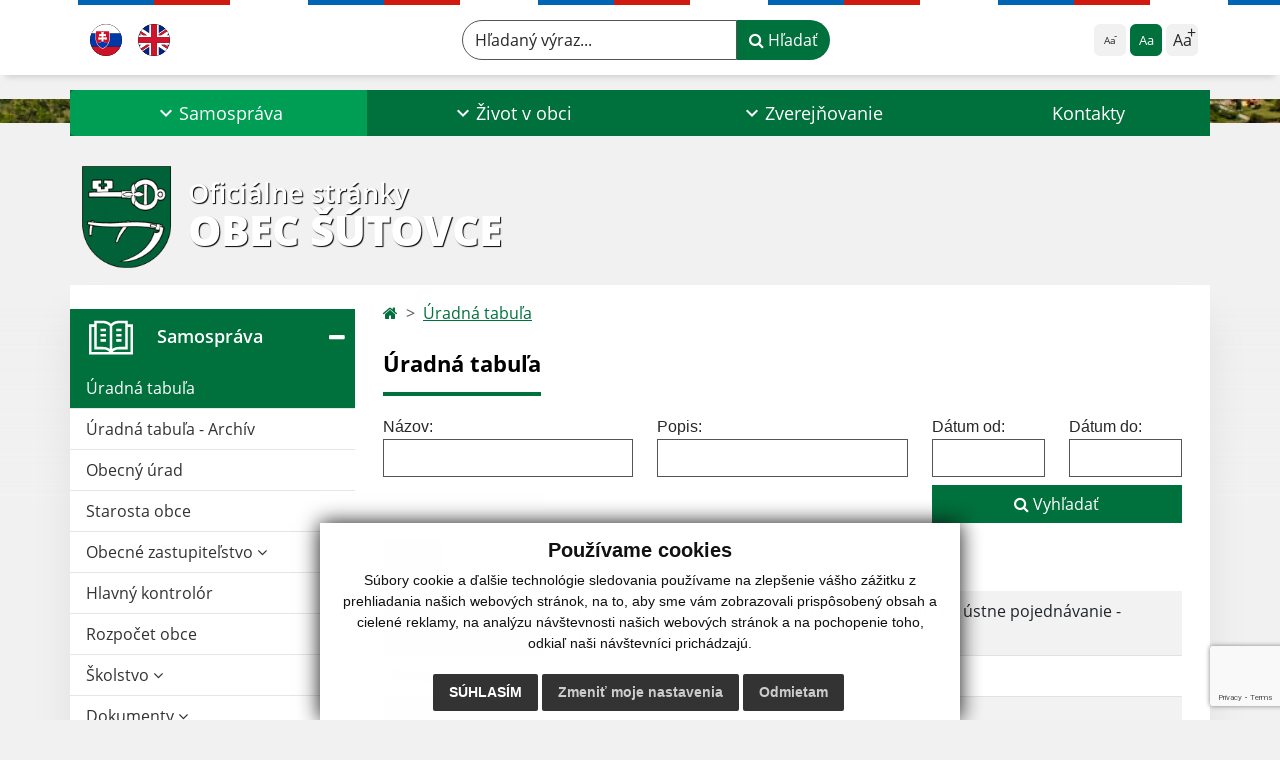

--- FILE ---
content_type: text/html; charset=utf-8
request_url: https://www.google.com/recaptcha/api2/anchor?ar=1&k=6LfgtwgpAAAAAIRXm53kpjwvUBCV3ONGNnYSkMbd&co=aHR0cHM6Ly93d3cuc3V0b3ZjZS5zazo0NDM.&hl=en&v=N67nZn4AqZkNcbeMu4prBgzg&size=invisible&anchor-ms=20000&execute-ms=30000&cb=s51870u2i3k3
body_size: 48540
content:
<!DOCTYPE HTML><html dir="ltr" lang="en"><head><meta http-equiv="Content-Type" content="text/html; charset=UTF-8">
<meta http-equiv="X-UA-Compatible" content="IE=edge">
<title>reCAPTCHA</title>
<style type="text/css">
/* cyrillic-ext */
@font-face {
  font-family: 'Roboto';
  font-style: normal;
  font-weight: 400;
  font-stretch: 100%;
  src: url(//fonts.gstatic.com/s/roboto/v48/KFO7CnqEu92Fr1ME7kSn66aGLdTylUAMa3GUBHMdazTgWw.woff2) format('woff2');
  unicode-range: U+0460-052F, U+1C80-1C8A, U+20B4, U+2DE0-2DFF, U+A640-A69F, U+FE2E-FE2F;
}
/* cyrillic */
@font-face {
  font-family: 'Roboto';
  font-style: normal;
  font-weight: 400;
  font-stretch: 100%;
  src: url(//fonts.gstatic.com/s/roboto/v48/KFO7CnqEu92Fr1ME7kSn66aGLdTylUAMa3iUBHMdazTgWw.woff2) format('woff2');
  unicode-range: U+0301, U+0400-045F, U+0490-0491, U+04B0-04B1, U+2116;
}
/* greek-ext */
@font-face {
  font-family: 'Roboto';
  font-style: normal;
  font-weight: 400;
  font-stretch: 100%;
  src: url(//fonts.gstatic.com/s/roboto/v48/KFO7CnqEu92Fr1ME7kSn66aGLdTylUAMa3CUBHMdazTgWw.woff2) format('woff2');
  unicode-range: U+1F00-1FFF;
}
/* greek */
@font-face {
  font-family: 'Roboto';
  font-style: normal;
  font-weight: 400;
  font-stretch: 100%;
  src: url(//fonts.gstatic.com/s/roboto/v48/KFO7CnqEu92Fr1ME7kSn66aGLdTylUAMa3-UBHMdazTgWw.woff2) format('woff2');
  unicode-range: U+0370-0377, U+037A-037F, U+0384-038A, U+038C, U+038E-03A1, U+03A3-03FF;
}
/* math */
@font-face {
  font-family: 'Roboto';
  font-style: normal;
  font-weight: 400;
  font-stretch: 100%;
  src: url(//fonts.gstatic.com/s/roboto/v48/KFO7CnqEu92Fr1ME7kSn66aGLdTylUAMawCUBHMdazTgWw.woff2) format('woff2');
  unicode-range: U+0302-0303, U+0305, U+0307-0308, U+0310, U+0312, U+0315, U+031A, U+0326-0327, U+032C, U+032F-0330, U+0332-0333, U+0338, U+033A, U+0346, U+034D, U+0391-03A1, U+03A3-03A9, U+03B1-03C9, U+03D1, U+03D5-03D6, U+03F0-03F1, U+03F4-03F5, U+2016-2017, U+2034-2038, U+203C, U+2040, U+2043, U+2047, U+2050, U+2057, U+205F, U+2070-2071, U+2074-208E, U+2090-209C, U+20D0-20DC, U+20E1, U+20E5-20EF, U+2100-2112, U+2114-2115, U+2117-2121, U+2123-214F, U+2190, U+2192, U+2194-21AE, U+21B0-21E5, U+21F1-21F2, U+21F4-2211, U+2213-2214, U+2216-22FF, U+2308-230B, U+2310, U+2319, U+231C-2321, U+2336-237A, U+237C, U+2395, U+239B-23B7, U+23D0, U+23DC-23E1, U+2474-2475, U+25AF, U+25B3, U+25B7, U+25BD, U+25C1, U+25CA, U+25CC, U+25FB, U+266D-266F, U+27C0-27FF, U+2900-2AFF, U+2B0E-2B11, U+2B30-2B4C, U+2BFE, U+3030, U+FF5B, U+FF5D, U+1D400-1D7FF, U+1EE00-1EEFF;
}
/* symbols */
@font-face {
  font-family: 'Roboto';
  font-style: normal;
  font-weight: 400;
  font-stretch: 100%;
  src: url(//fonts.gstatic.com/s/roboto/v48/KFO7CnqEu92Fr1ME7kSn66aGLdTylUAMaxKUBHMdazTgWw.woff2) format('woff2');
  unicode-range: U+0001-000C, U+000E-001F, U+007F-009F, U+20DD-20E0, U+20E2-20E4, U+2150-218F, U+2190, U+2192, U+2194-2199, U+21AF, U+21E6-21F0, U+21F3, U+2218-2219, U+2299, U+22C4-22C6, U+2300-243F, U+2440-244A, U+2460-24FF, U+25A0-27BF, U+2800-28FF, U+2921-2922, U+2981, U+29BF, U+29EB, U+2B00-2BFF, U+4DC0-4DFF, U+FFF9-FFFB, U+10140-1018E, U+10190-1019C, U+101A0, U+101D0-101FD, U+102E0-102FB, U+10E60-10E7E, U+1D2C0-1D2D3, U+1D2E0-1D37F, U+1F000-1F0FF, U+1F100-1F1AD, U+1F1E6-1F1FF, U+1F30D-1F30F, U+1F315, U+1F31C, U+1F31E, U+1F320-1F32C, U+1F336, U+1F378, U+1F37D, U+1F382, U+1F393-1F39F, U+1F3A7-1F3A8, U+1F3AC-1F3AF, U+1F3C2, U+1F3C4-1F3C6, U+1F3CA-1F3CE, U+1F3D4-1F3E0, U+1F3ED, U+1F3F1-1F3F3, U+1F3F5-1F3F7, U+1F408, U+1F415, U+1F41F, U+1F426, U+1F43F, U+1F441-1F442, U+1F444, U+1F446-1F449, U+1F44C-1F44E, U+1F453, U+1F46A, U+1F47D, U+1F4A3, U+1F4B0, U+1F4B3, U+1F4B9, U+1F4BB, U+1F4BF, U+1F4C8-1F4CB, U+1F4D6, U+1F4DA, U+1F4DF, U+1F4E3-1F4E6, U+1F4EA-1F4ED, U+1F4F7, U+1F4F9-1F4FB, U+1F4FD-1F4FE, U+1F503, U+1F507-1F50B, U+1F50D, U+1F512-1F513, U+1F53E-1F54A, U+1F54F-1F5FA, U+1F610, U+1F650-1F67F, U+1F687, U+1F68D, U+1F691, U+1F694, U+1F698, U+1F6AD, U+1F6B2, U+1F6B9-1F6BA, U+1F6BC, U+1F6C6-1F6CF, U+1F6D3-1F6D7, U+1F6E0-1F6EA, U+1F6F0-1F6F3, U+1F6F7-1F6FC, U+1F700-1F7FF, U+1F800-1F80B, U+1F810-1F847, U+1F850-1F859, U+1F860-1F887, U+1F890-1F8AD, U+1F8B0-1F8BB, U+1F8C0-1F8C1, U+1F900-1F90B, U+1F93B, U+1F946, U+1F984, U+1F996, U+1F9E9, U+1FA00-1FA6F, U+1FA70-1FA7C, U+1FA80-1FA89, U+1FA8F-1FAC6, U+1FACE-1FADC, U+1FADF-1FAE9, U+1FAF0-1FAF8, U+1FB00-1FBFF;
}
/* vietnamese */
@font-face {
  font-family: 'Roboto';
  font-style: normal;
  font-weight: 400;
  font-stretch: 100%;
  src: url(//fonts.gstatic.com/s/roboto/v48/KFO7CnqEu92Fr1ME7kSn66aGLdTylUAMa3OUBHMdazTgWw.woff2) format('woff2');
  unicode-range: U+0102-0103, U+0110-0111, U+0128-0129, U+0168-0169, U+01A0-01A1, U+01AF-01B0, U+0300-0301, U+0303-0304, U+0308-0309, U+0323, U+0329, U+1EA0-1EF9, U+20AB;
}
/* latin-ext */
@font-face {
  font-family: 'Roboto';
  font-style: normal;
  font-weight: 400;
  font-stretch: 100%;
  src: url(//fonts.gstatic.com/s/roboto/v48/KFO7CnqEu92Fr1ME7kSn66aGLdTylUAMa3KUBHMdazTgWw.woff2) format('woff2');
  unicode-range: U+0100-02BA, U+02BD-02C5, U+02C7-02CC, U+02CE-02D7, U+02DD-02FF, U+0304, U+0308, U+0329, U+1D00-1DBF, U+1E00-1E9F, U+1EF2-1EFF, U+2020, U+20A0-20AB, U+20AD-20C0, U+2113, U+2C60-2C7F, U+A720-A7FF;
}
/* latin */
@font-face {
  font-family: 'Roboto';
  font-style: normal;
  font-weight: 400;
  font-stretch: 100%;
  src: url(//fonts.gstatic.com/s/roboto/v48/KFO7CnqEu92Fr1ME7kSn66aGLdTylUAMa3yUBHMdazQ.woff2) format('woff2');
  unicode-range: U+0000-00FF, U+0131, U+0152-0153, U+02BB-02BC, U+02C6, U+02DA, U+02DC, U+0304, U+0308, U+0329, U+2000-206F, U+20AC, U+2122, U+2191, U+2193, U+2212, U+2215, U+FEFF, U+FFFD;
}
/* cyrillic-ext */
@font-face {
  font-family: 'Roboto';
  font-style: normal;
  font-weight: 500;
  font-stretch: 100%;
  src: url(//fonts.gstatic.com/s/roboto/v48/KFO7CnqEu92Fr1ME7kSn66aGLdTylUAMa3GUBHMdazTgWw.woff2) format('woff2');
  unicode-range: U+0460-052F, U+1C80-1C8A, U+20B4, U+2DE0-2DFF, U+A640-A69F, U+FE2E-FE2F;
}
/* cyrillic */
@font-face {
  font-family: 'Roboto';
  font-style: normal;
  font-weight: 500;
  font-stretch: 100%;
  src: url(//fonts.gstatic.com/s/roboto/v48/KFO7CnqEu92Fr1ME7kSn66aGLdTylUAMa3iUBHMdazTgWw.woff2) format('woff2');
  unicode-range: U+0301, U+0400-045F, U+0490-0491, U+04B0-04B1, U+2116;
}
/* greek-ext */
@font-face {
  font-family: 'Roboto';
  font-style: normal;
  font-weight: 500;
  font-stretch: 100%;
  src: url(//fonts.gstatic.com/s/roboto/v48/KFO7CnqEu92Fr1ME7kSn66aGLdTylUAMa3CUBHMdazTgWw.woff2) format('woff2');
  unicode-range: U+1F00-1FFF;
}
/* greek */
@font-face {
  font-family: 'Roboto';
  font-style: normal;
  font-weight: 500;
  font-stretch: 100%;
  src: url(//fonts.gstatic.com/s/roboto/v48/KFO7CnqEu92Fr1ME7kSn66aGLdTylUAMa3-UBHMdazTgWw.woff2) format('woff2');
  unicode-range: U+0370-0377, U+037A-037F, U+0384-038A, U+038C, U+038E-03A1, U+03A3-03FF;
}
/* math */
@font-face {
  font-family: 'Roboto';
  font-style: normal;
  font-weight: 500;
  font-stretch: 100%;
  src: url(//fonts.gstatic.com/s/roboto/v48/KFO7CnqEu92Fr1ME7kSn66aGLdTylUAMawCUBHMdazTgWw.woff2) format('woff2');
  unicode-range: U+0302-0303, U+0305, U+0307-0308, U+0310, U+0312, U+0315, U+031A, U+0326-0327, U+032C, U+032F-0330, U+0332-0333, U+0338, U+033A, U+0346, U+034D, U+0391-03A1, U+03A3-03A9, U+03B1-03C9, U+03D1, U+03D5-03D6, U+03F0-03F1, U+03F4-03F5, U+2016-2017, U+2034-2038, U+203C, U+2040, U+2043, U+2047, U+2050, U+2057, U+205F, U+2070-2071, U+2074-208E, U+2090-209C, U+20D0-20DC, U+20E1, U+20E5-20EF, U+2100-2112, U+2114-2115, U+2117-2121, U+2123-214F, U+2190, U+2192, U+2194-21AE, U+21B0-21E5, U+21F1-21F2, U+21F4-2211, U+2213-2214, U+2216-22FF, U+2308-230B, U+2310, U+2319, U+231C-2321, U+2336-237A, U+237C, U+2395, U+239B-23B7, U+23D0, U+23DC-23E1, U+2474-2475, U+25AF, U+25B3, U+25B7, U+25BD, U+25C1, U+25CA, U+25CC, U+25FB, U+266D-266F, U+27C0-27FF, U+2900-2AFF, U+2B0E-2B11, U+2B30-2B4C, U+2BFE, U+3030, U+FF5B, U+FF5D, U+1D400-1D7FF, U+1EE00-1EEFF;
}
/* symbols */
@font-face {
  font-family: 'Roboto';
  font-style: normal;
  font-weight: 500;
  font-stretch: 100%;
  src: url(//fonts.gstatic.com/s/roboto/v48/KFO7CnqEu92Fr1ME7kSn66aGLdTylUAMaxKUBHMdazTgWw.woff2) format('woff2');
  unicode-range: U+0001-000C, U+000E-001F, U+007F-009F, U+20DD-20E0, U+20E2-20E4, U+2150-218F, U+2190, U+2192, U+2194-2199, U+21AF, U+21E6-21F0, U+21F3, U+2218-2219, U+2299, U+22C4-22C6, U+2300-243F, U+2440-244A, U+2460-24FF, U+25A0-27BF, U+2800-28FF, U+2921-2922, U+2981, U+29BF, U+29EB, U+2B00-2BFF, U+4DC0-4DFF, U+FFF9-FFFB, U+10140-1018E, U+10190-1019C, U+101A0, U+101D0-101FD, U+102E0-102FB, U+10E60-10E7E, U+1D2C0-1D2D3, U+1D2E0-1D37F, U+1F000-1F0FF, U+1F100-1F1AD, U+1F1E6-1F1FF, U+1F30D-1F30F, U+1F315, U+1F31C, U+1F31E, U+1F320-1F32C, U+1F336, U+1F378, U+1F37D, U+1F382, U+1F393-1F39F, U+1F3A7-1F3A8, U+1F3AC-1F3AF, U+1F3C2, U+1F3C4-1F3C6, U+1F3CA-1F3CE, U+1F3D4-1F3E0, U+1F3ED, U+1F3F1-1F3F3, U+1F3F5-1F3F7, U+1F408, U+1F415, U+1F41F, U+1F426, U+1F43F, U+1F441-1F442, U+1F444, U+1F446-1F449, U+1F44C-1F44E, U+1F453, U+1F46A, U+1F47D, U+1F4A3, U+1F4B0, U+1F4B3, U+1F4B9, U+1F4BB, U+1F4BF, U+1F4C8-1F4CB, U+1F4D6, U+1F4DA, U+1F4DF, U+1F4E3-1F4E6, U+1F4EA-1F4ED, U+1F4F7, U+1F4F9-1F4FB, U+1F4FD-1F4FE, U+1F503, U+1F507-1F50B, U+1F50D, U+1F512-1F513, U+1F53E-1F54A, U+1F54F-1F5FA, U+1F610, U+1F650-1F67F, U+1F687, U+1F68D, U+1F691, U+1F694, U+1F698, U+1F6AD, U+1F6B2, U+1F6B9-1F6BA, U+1F6BC, U+1F6C6-1F6CF, U+1F6D3-1F6D7, U+1F6E0-1F6EA, U+1F6F0-1F6F3, U+1F6F7-1F6FC, U+1F700-1F7FF, U+1F800-1F80B, U+1F810-1F847, U+1F850-1F859, U+1F860-1F887, U+1F890-1F8AD, U+1F8B0-1F8BB, U+1F8C0-1F8C1, U+1F900-1F90B, U+1F93B, U+1F946, U+1F984, U+1F996, U+1F9E9, U+1FA00-1FA6F, U+1FA70-1FA7C, U+1FA80-1FA89, U+1FA8F-1FAC6, U+1FACE-1FADC, U+1FADF-1FAE9, U+1FAF0-1FAF8, U+1FB00-1FBFF;
}
/* vietnamese */
@font-face {
  font-family: 'Roboto';
  font-style: normal;
  font-weight: 500;
  font-stretch: 100%;
  src: url(//fonts.gstatic.com/s/roboto/v48/KFO7CnqEu92Fr1ME7kSn66aGLdTylUAMa3OUBHMdazTgWw.woff2) format('woff2');
  unicode-range: U+0102-0103, U+0110-0111, U+0128-0129, U+0168-0169, U+01A0-01A1, U+01AF-01B0, U+0300-0301, U+0303-0304, U+0308-0309, U+0323, U+0329, U+1EA0-1EF9, U+20AB;
}
/* latin-ext */
@font-face {
  font-family: 'Roboto';
  font-style: normal;
  font-weight: 500;
  font-stretch: 100%;
  src: url(//fonts.gstatic.com/s/roboto/v48/KFO7CnqEu92Fr1ME7kSn66aGLdTylUAMa3KUBHMdazTgWw.woff2) format('woff2');
  unicode-range: U+0100-02BA, U+02BD-02C5, U+02C7-02CC, U+02CE-02D7, U+02DD-02FF, U+0304, U+0308, U+0329, U+1D00-1DBF, U+1E00-1E9F, U+1EF2-1EFF, U+2020, U+20A0-20AB, U+20AD-20C0, U+2113, U+2C60-2C7F, U+A720-A7FF;
}
/* latin */
@font-face {
  font-family: 'Roboto';
  font-style: normal;
  font-weight: 500;
  font-stretch: 100%;
  src: url(//fonts.gstatic.com/s/roboto/v48/KFO7CnqEu92Fr1ME7kSn66aGLdTylUAMa3yUBHMdazQ.woff2) format('woff2');
  unicode-range: U+0000-00FF, U+0131, U+0152-0153, U+02BB-02BC, U+02C6, U+02DA, U+02DC, U+0304, U+0308, U+0329, U+2000-206F, U+20AC, U+2122, U+2191, U+2193, U+2212, U+2215, U+FEFF, U+FFFD;
}
/* cyrillic-ext */
@font-face {
  font-family: 'Roboto';
  font-style: normal;
  font-weight: 900;
  font-stretch: 100%;
  src: url(//fonts.gstatic.com/s/roboto/v48/KFO7CnqEu92Fr1ME7kSn66aGLdTylUAMa3GUBHMdazTgWw.woff2) format('woff2');
  unicode-range: U+0460-052F, U+1C80-1C8A, U+20B4, U+2DE0-2DFF, U+A640-A69F, U+FE2E-FE2F;
}
/* cyrillic */
@font-face {
  font-family: 'Roboto';
  font-style: normal;
  font-weight: 900;
  font-stretch: 100%;
  src: url(//fonts.gstatic.com/s/roboto/v48/KFO7CnqEu92Fr1ME7kSn66aGLdTylUAMa3iUBHMdazTgWw.woff2) format('woff2');
  unicode-range: U+0301, U+0400-045F, U+0490-0491, U+04B0-04B1, U+2116;
}
/* greek-ext */
@font-face {
  font-family: 'Roboto';
  font-style: normal;
  font-weight: 900;
  font-stretch: 100%;
  src: url(//fonts.gstatic.com/s/roboto/v48/KFO7CnqEu92Fr1ME7kSn66aGLdTylUAMa3CUBHMdazTgWw.woff2) format('woff2');
  unicode-range: U+1F00-1FFF;
}
/* greek */
@font-face {
  font-family: 'Roboto';
  font-style: normal;
  font-weight: 900;
  font-stretch: 100%;
  src: url(//fonts.gstatic.com/s/roboto/v48/KFO7CnqEu92Fr1ME7kSn66aGLdTylUAMa3-UBHMdazTgWw.woff2) format('woff2');
  unicode-range: U+0370-0377, U+037A-037F, U+0384-038A, U+038C, U+038E-03A1, U+03A3-03FF;
}
/* math */
@font-face {
  font-family: 'Roboto';
  font-style: normal;
  font-weight: 900;
  font-stretch: 100%;
  src: url(//fonts.gstatic.com/s/roboto/v48/KFO7CnqEu92Fr1ME7kSn66aGLdTylUAMawCUBHMdazTgWw.woff2) format('woff2');
  unicode-range: U+0302-0303, U+0305, U+0307-0308, U+0310, U+0312, U+0315, U+031A, U+0326-0327, U+032C, U+032F-0330, U+0332-0333, U+0338, U+033A, U+0346, U+034D, U+0391-03A1, U+03A3-03A9, U+03B1-03C9, U+03D1, U+03D5-03D6, U+03F0-03F1, U+03F4-03F5, U+2016-2017, U+2034-2038, U+203C, U+2040, U+2043, U+2047, U+2050, U+2057, U+205F, U+2070-2071, U+2074-208E, U+2090-209C, U+20D0-20DC, U+20E1, U+20E5-20EF, U+2100-2112, U+2114-2115, U+2117-2121, U+2123-214F, U+2190, U+2192, U+2194-21AE, U+21B0-21E5, U+21F1-21F2, U+21F4-2211, U+2213-2214, U+2216-22FF, U+2308-230B, U+2310, U+2319, U+231C-2321, U+2336-237A, U+237C, U+2395, U+239B-23B7, U+23D0, U+23DC-23E1, U+2474-2475, U+25AF, U+25B3, U+25B7, U+25BD, U+25C1, U+25CA, U+25CC, U+25FB, U+266D-266F, U+27C0-27FF, U+2900-2AFF, U+2B0E-2B11, U+2B30-2B4C, U+2BFE, U+3030, U+FF5B, U+FF5D, U+1D400-1D7FF, U+1EE00-1EEFF;
}
/* symbols */
@font-face {
  font-family: 'Roboto';
  font-style: normal;
  font-weight: 900;
  font-stretch: 100%;
  src: url(//fonts.gstatic.com/s/roboto/v48/KFO7CnqEu92Fr1ME7kSn66aGLdTylUAMaxKUBHMdazTgWw.woff2) format('woff2');
  unicode-range: U+0001-000C, U+000E-001F, U+007F-009F, U+20DD-20E0, U+20E2-20E4, U+2150-218F, U+2190, U+2192, U+2194-2199, U+21AF, U+21E6-21F0, U+21F3, U+2218-2219, U+2299, U+22C4-22C6, U+2300-243F, U+2440-244A, U+2460-24FF, U+25A0-27BF, U+2800-28FF, U+2921-2922, U+2981, U+29BF, U+29EB, U+2B00-2BFF, U+4DC0-4DFF, U+FFF9-FFFB, U+10140-1018E, U+10190-1019C, U+101A0, U+101D0-101FD, U+102E0-102FB, U+10E60-10E7E, U+1D2C0-1D2D3, U+1D2E0-1D37F, U+1F000-1F0FF, U+1F100-1F1AD, U+1F1E6-1F1FF, U+1F30D-1F30F, U+1F315, U+1F31C, U+1F31E, U+1F320-1F32C, U+1F336, U+1F378, U+1F37D, U+1F382, U+1F393-1F39F, U+1F3A7-1F3A8, U+1F3AC-1F3AF, U+1F3C2, U+1F3C4-1F3C6, U+1F3CA-1F3CE, U+1F3D4-1F3E0, U+1F3ED, U+1F3F1-1F3F3, U+1F3F5-1F3F7, U+1F408, U+1F415, U+1F41F, U+1F426, U+1F43F, U+1F441-1F442, U+1F444, U+1F446-1F449, U+1F44C-1F44E, U+1F453, U+1F46A, U+1F47D, U+1F4A3, U+1F4B0, U+1F4B3, U+1F4B9, U+1F4BB, U+1F4BF, U+1F4C8-1F4CB, U+1F4D6, U+1F4DA, U+1F4DF, U+1F4E3-1F4E6, U+1F4EA-1F4ED, U+1F4F7, U+1F4F9-1F4FB, U+1F4FD-1F4FE, U+1F503, U+1F507-1F50B, U+1F50D, U+1F512-1F513, U+1F53E-1F54A, U+1F54F-1F5FA, U+1F610, U+1F650-1F67F, U+1F687, U+1F68D, U+1F691, U+1F694, U+1F698, U+1F6AD, U+1F6B2, U+1F6B9-1F6BA, U+1F6BC, U+1F6C6-1F6CF, U+1F6D3-1F6D7, U+1F6E0-1F6EA, U+1F6F0-1F6F3, U+1F6F7-1F6FC, U+1F700-1F7FF, U+1F800-1F80B, U+1F810-1F847, U+1F850-1F859, U+1F860-1F887, U+1F890-1F8AD, U+1F8B0-1F8BB, U+1F8C0-1F8C1, U+1F900-1F90B, U+1F93B, U+1F946, U+1F984, U+1F996, U+1F9E9, U+1FA00-1FA6F, U+1FA70-1FA7C, U+1FA80-1FA89, U+1FA8F-1FAC6, U+1FACE-1FADC, U+1FADF-1FAE9, U+1FAF0-1FAF8, U+1FB00-1FBFF;
}
/* vietnamese */
@font-face {
  font-family: 'Roboto';
  font-style: normal;
  font-weight: 900;
  font-stretch: 100%;
  src: url(//fonts.gstatic.com/s/roboto/v48/KFO7CnqEu92Fr1ME7kSn66aGLdTylUAMa3OUBHMdazTgWw.woff2) format('woff2');
  unicode-range: U+0102-0103, U+0110-0111, U+0128-0129, U+0168-0169, U+01A0-01A1, U+01AF-01B0, U+0300-0301, U+0303-0304, U+0308-0309, U+0323, U+0329, U+1EA0-1EF9, U+20AB;
}
/* latin-ext */
@font-face {
  font-family: 'Roboto';
  font-style: normal;
  font-weight: 900;
  font-stretch: 100%;
  src: url(//fonts.gstatic.com/s/roboto/v48/KFO7CnqEu92Fr1ME7kSn66aGLdTylUAMa3KUBHMdazTgWw.woff2) format('woff2');
  unicode-range: U+0100-02BA, U+02BD-02C5, U+02C7-02CC, U+02CE-02D7, U+02DD-02FF, U+0304, U+0308, U+0329, U+1D00-1DBF, U+1E00-1E9F, U+1EF2-1EFF, U+2020, U+20A0-20AB, U+20AD-20C0, U+2113, U+2C60-2C7F, U+A720-A7FF;
}
/* latin */
@font-face {
  font-family: 'Roboto';
  font-style: normal;
  font-weight: 900;
  font-stretch: 100%;
  src: url(//fonts.gstatic.com/s/roboto/v48/KFO7CnqEu92Fr1ME7kSn66aGLdTylUAMa3yUBHMdazQ.woff2) format('woff2');
  unicode-range: U+0000-00FF, U+0131, U+0152-0153, U+02BB-02BC, U+02C6, U+02DA, U+02DC, U+0304, U+0308, U+0329, U+2000-206F, U+20AC, U+2122, U+2191, U+2193, U+2212, U+2215, U+FEFF, U+FFFD;
}

</style>
<link rel="stylesheet" type="text/css" href="https://www.gstatic.com/recaptcha/releases/N67nZn4AqZkNcbeMu4prBgzg/styles__ltr.css">
<script nonce="txF0j2SMOtulANGDdDFdcg" type="text/javascript">window['__recaptcha_api'] = 'https://www.google.com/recaptcha/api2/';</script>
<script type="text/javascript" src="https://www.gstatic.com/recaptcha/releases/N67nZn4AqZkNcbeMu4prBgzg/recaptcha__en.js" nonce="txF0j2SMOtulANGDdDFdcg">
      
    </script></head>
<body><div id="rc-anchor-alert" class="rc-anchor-alert"></div>
<input type="hidden" id="recaptcha-token" value="[base64]">
<script type="text/javascript" nonce="txF0j2SMOtulANGDdDFdcg">
      recaptcha.anchor.Main.init("[\x22ainput\x22,[\x22bgdata\x22,\x22\x22,\[base64]/[base64]/MjU1Ong/[base64]/[base64]/[base64]/[base64]/[base64]/[base64]/[base64]/[base64]/[base64]/[base64]/[base64]/[base64]/[base64]/[base64]/[base64]\\u003d\x22,\[base64]\\u003d\\u003d\x22,\x22NcKUUcK4JcKfwopJwo3CgjgFwqVPw47DlB5UwrzCvmk3wrrDonRAFsOfwoVqw6HDnnXCtl8fwofCmcO/w77CpcKow6RUK0lmUnDClghZZ8K7fXLDjcK3fydRT8ObwqkVJTkwVcOyw57DvyHDhsO1RsOtZsOBMcKMw4xuaR00SyoXXh5nwoDDvVsjMCNMw6xWw5YFw47Drz1DQDJeN2vCocK7w5xWdDgAPMO/woTDvjLDkcOuFGLDngdGHTFrwrzCrjUMwpU3WknCuMO3wrvCrA7Cjj/DtzENw5LDiMKHw5QZw5p6bXHCmcK7w73DncOUWcOICMObwp5Bw6ocbQrDqcKHwo3Chg4EYXjCjMO2TcKkw7dvwr/CqWh9DMOaHMKNfEPCinYcHELDnk3Dr8OEwqEDZMK7YMK9w49aCcKcL8Opw4vCrXfCq8OJw7QlbcORVTkTDsO1w6nCnsOhw4rCk2Vsw7prwqLCgXgOPDJhw4fCoRjDhl8caiQKOC1jw7bDtSJjASl+aMKow4Yyw7zChcOYU8O+wrF+KsKtHsK/[base64]/e8OhE8KYw67DrMKcMD5pw5jDiMKjw6YcesOOw7vCnw7CvMOGw6otw6bDuMKewp7Cu8K8w4PDlcKPw5dZw57DocO/YEMsUcK2wrLDoMOyw5kuKCU9wpt4XE3ChgTDusOYw6zCvcKzW8KBZhPDlFY9woorw4x0wpvCgwnDksOhbwrDnVzDrsKewovDuhbDh3/CtsO4wpluKADCv0cswrh4w6Fkw5V/KsONASVEw6HCjMKqw6PCrSzChBbCoGnCqWDCpRREc8OWDWRMOcKMwq/[base64]/[base64]/Z3zDssKuEcOoXjTCosOWQsOMw7p+c8Kkw7vCiV17wq0KYBEEw4/[base64]/CssKVSsKodMKAaMKjKGYkwofDpcKsKhzCs2/CvsKeRXAmb2QwK1zCoMO9FsKYw4JYI8Okw7NaIiHCjz/CjyjCon3CssOsdzLDvcODB8Kgw6E5G8KfIRfChcK7Nj4ba8KjOQtTw4R0BcOAfzfCiMO7wqrCnkFkWcKLWxYzwrolw4jCi8OeVcKlccOPw6p8wrPDisK/w7XDmiIoJ8OOw7lmw7vCugIxw7nCjy/[base64]/Dv8KCWsK9UhpxezHDmVU0QcKVwqXDkm48GldWYy/[base64]/Dn2nDsl3CkSLCmcKAGMKHGMKbGcKORgfCqHFfwqjCqmsrG3UzLkbDo3/[base64]/CvzPDucOtw4nDg8Onw5PDo8KtwpZkH8K+fhzCgMO0N8KPfsKqwqIPw6nDjlB4w7XCknFtwpzDr1l2JwjCjEnCscK8wo/Dq8Ovw5BxEzUPw7zCh8KgIMK7w4BDw73ClsOMw6XDv8KPJ8O8w6zCtnQkwpMgdggzw4oGXMOyeRZLw7EfwqbCsmkRw6nCn8OaIxl9fEHCjnLCp8O/w7zCucKWwpB1LUkRwo7DnwPCr8KbXUNWwo3ChsK5w5dCMHw4w4XDnBzCrcKowpcJYsKkRMKMwpDDl23DrsOjwqVDw5MVGsOrw6oUZsK/w6DCmcKxwqPCtWzDm8KxwphowqJRwp1BfMODw5xWworCjhF4KB3DuMOew4QKWxcnw5zDmCrCksKHw7MKwqXCthfDuDI/TUvDhQrDjj1zaGLCiCLCicK6woXCg8KLw5BURsO7esK7w4/Dky3CvFXCnAvDsRPDuXXCm8OLw6R+woBnwrd2JDbDkcObw4LDm8O5w63ClGzCnsKuw6VeZhs8wqF6w50FTF7ChMOiw7YCw5FUCjfDkMKjYcKdaHEFwrNZHVLChsKfwq/DusOYWFfDggLCgMOYJMKCLcKNw7bCh8KfLVJJwrPCjMKRDsKRPgrDonbCncOAw6QDB23DjgnCgMOZw6rDvBcBQMOPw6MCw58PwoMndTpSBBcUw6/[base64]/VsKABMO5w7LDryt2JsKVwrjDmsOFN8Oxwrgtw7vCuBdmw6ggc8KwwqTCusO2XsOzaWrDm08SdzBCUT7CozDDlMKyS3g2wpXDtlpdwpLDrsORw7XClMK3IELCpibDhwjDqmBgasODbzIHwqrCnsOsHMOYX0kKTsK/[base64]/wqfDqTrCsMK/MA9JwpcYwrLCjS/DlSjCpCohwpZiAjnCpcONwrTCu8KQYsO/wpbDqHnDjSRjPjTCihU6SEt+woPDgMOmAcKSw40ow6/Cr1LCrMOkPErCg8OIwpXCr00pw5JmwrbCv23DlcOQwqwEwqoJBh3DiAnCvsKxw5AUw4HCssKswrnCiMKlDCc5wpzDow9vIUvDu8KyFMOwMsKBw6RlWsKYfcKgwowKMUlSHxlnwr3DrWDCoCAIF8ObdFfClsKRIEHDs8KgFcKzw5xiJ0/CngxDdjvCnVhqwpB4wq/DoGxQw68bJMKSfVEqL8O4w4sTwqp/VAtGJ8Oxw5UFVcK9ZsKsaMO4fADCicOgw64nw6nDkcOewrPDusOiVj3Do8KHOMO2dMK5AFvDtDrDqcO+w7PCmcOtw5lMw6TDpcOQw6/[base64]/[base64]/w4XDvwzCi8OmCzDDrC/[base64]/[base64]/chvCpn9QwqQLw7c6YwdBw6A4fMKbcMO8CnFCU2hdw5/CocKga0TCuz8AT3fCqGFnHMKqF8KSwpQ0WFRww5cyw4HCng/Cp8K5wrdJV2nDmMOdDHHCmSMlw5trCz1oFD9cwq/DhsO+w7LChcKLw6LDqFrCgHwQG8O7wq1wS8KLE0bCvmsvwozCt8KWw5jDucOPw7zCkBXClRzDl8KYwpovwqrDgsO1UH9zb8Kcw5vDvHLDj2fCsRDCqMKFZRJaAmYBXkZbw70QwphjwqbCh8KCwrBnw4bDpUHCi3zDuwA1BMKETi0MA8KKEMOuwq/Co8KYKUJ5w7rDpsOJwp1Fw6rDs8O+b3rDssKnQAnDpEkEwr0tZsKqZERgw7Qlw5Mmw6DDtXXCp1V2w4TDh8Kaw5YMdsKewo/CicKQwqHCpEHCoXsKWx3DuMK7fT0QwpZHwr9Ew7XDqyt5JMKvZFEzSHXCrsKowqDDkm4Tw4wOdBt/Jjw8w4BwFG8hw759wqsfWwQZwpbDn8KBw6/[base64]/CpcKkIMO5w4vDhcKtURTDoh3DpcOrwrN3QQwDwp0/wqF0woLCvEPDrjMLHMOfUQpXwqjCpxPDjsOqDcKFNMOuPMKew7vCksK2w5R0FStTw4XDrcOIw4/[base64]/DtcKFw43DmRTCnMKawoJGwpnCg1zCtRNIw5t5IMO4VMOETljDicKdwrgUecKQXwspWsKawpBJw4bCl1nDj8Oxw7AqCgwZwpojS20Vw7tRVMKhKnHDucO0WkHCkMKIScKcMx7Cti/[base64]/DmCvCvHg/VEBjw5TCk0RlBMOawqcVwojDhXkEw6/[base64]/[base64]/[base64]/CucOpDcOxaVVuGhzCi8KwYMOtPsKqwoErYcO/wqhlRsKAwpk9FQcTFC4HMEBiUcOzHVTCtgXCjTASw65xwr7CicO7SXZuw4N+ZcOrwoHCvMKWw6/CrMKBw73DlMKxLsOTwrg6wr/CkVXDicKjccOOU8OHXADDlW1vw7hWXsOdwqzDvEN7w709dMK/[base64]/Csz3CqsKKT3HCqGTCnzY+w4rCl8Kew4snfcKLw43Ci3E/w7fCnsKiwqkNw4HCjElqLsOnFz3DscKhMcOVw6Aaw5QoAlvDosKZBRfCqGNwwoIbYcOQw7bDkQ3CiMK3wppqw7HDkxg0wpMJw67DpVXDogXDuMKzw4PChiPCrsKHwonCtcOfwq46w7DDtiNKSghqwp9VPcKOecK5FMOnwr94FA3ConPDuS/DsMKWDXvDncOnwr3Ciz9Fw7rCocOpRQ7CtHZYS8KBZxnDrHkXBl9CK8O9OmQ4WBfDtEjDsxXDtMKHw6fDkcOaPMObO1vCscKreGYIAcKVw7R7GBfDlUxdAcKSw5nDlcORQ8Odw53CpHzDisOCw54+wrHDqRLDocO/[base64]/DmcKxf8KpQA7Doi7CiF/Cr8KYThbDrg/DsW/CvsKKw5fCiU8qUUQUczw1ccK3fsKQw6vCoH/Ch3o3w4DCsU97PUTDuSTDlcOCwpLClDUVWsOlw60/w79cw7/[base64]/Cg17CigHClMO9wrPDojrCn1zCvMOKwpzDusK+bcO1w7hFCU1dAFXCpk/CvEldw5TDrMKSWxggTMOZwpbCmFjCvDFPwrnDpXVkc8KdGUzCkCzCjMOAEsOYJzHDp8OKX8KmFcKvw7bDkSYTJwzDtTNqwqggwqTCsMKSesKHSsOOMcO9w5rDr8Ozwqx8w7Mnw7nDikTCsyY/dGtpw4Qdw7fCvRdlejM1Wgs/[base64]/Dhx/DucKJwoEww7QUwrbDp2RGA3vCkFQWPsOJHEpqXsKIBsKLwqHDh8Oww53DnF8AUMOTwqjDgcOFYxXCjScVwprDvcKOQ8KDAEAlwoDDpyIyeRskw7cjwrk6N8OEI8KYGDbDsMKYfVnDi8OuXUDDn8OGSTxVAWo/VsOVw4c8M28twrlQLl3CkGwMcRdGQiIKYyjCtMO6wpnCqMK2L8O3XjDCszPCiMO4AsKRw4DCuTY4BU8CwofDq8KfXHfDmcOowp9EYcOsw7MTwozDtBPDkMK8ORtzGHUHbcKXH3FIw6nDkD7DoCzDn1vCosKLwpjDpFwKCgwAwqDDk1dQwoRkw4k4GcO8GD/DksKdBcOywrVWd8Osw6bCgsKKUT7CkcKlwqBQw7zCkMO3ThkIAMK+wpTDlMKiwrokCWppDxdqwqfCsMKPwp/DvMKFccKiK8OAwoPDgMO7VjdSwpVmwqhAUwwIw7/Dt2HCrDdUKsO5w5xyYV8EwoLDo8KvGFnCqnJRUmBeXsKWO8K9wq7DicOxwrYVB8OXwqLDgcO1w6kXA05yZcKPw5gyfMKkO0zCnHvDpAYcLcO5w4bDhlc/d0sdwqbDnhgBwrDDhlQgZmQgcsOVQHdEw6vCtkLCocKvZcKWw4LCpHhQwoQ/emsDUiTCqcOAw5RfwpbDrcKeO3FPcsOcYhzCrTPDgcKPbR0NEmbDmsKsHB1pIxoOw6JBw5jDlzXCkMOXCMOiRnbDscOBawTDhcKaGgUQw4zCo3LDgsOCw4LDqMO0wokpw57DlcOOUS3DtHrDsj8vwq80wqLCnhcKw6/CgyHCiDEbw4LDigQ8N8O1w7LCkj7CmBJBwrYHw7TCiMKPw5JDDyBQfsOvX8KCDsO9w6BAw4HCusOsw68GC1wuAcKKLDAlAGQKwrLDnRnCpBl0MDwGw6DDnCF3w4bDjHFQw5XCgyzDncKTfMK4Kk5IwpHCosK6w6PDlsO/w7nDiMOUwrbDpsKbwqLDtEDDqVcuw4UxwqTDjgPCv8KpXGo5Ezorw7RRP3Ziw5ACIcOyIXxVVSTDn8KvwrnDtcOqwoBqw4xswqhTRm7Ds2LCvsK7WhBbwqRqAsOdVsK+w7EKcsKIw5cMw5VkXHd2w5R+w5ljTsOwF0/Ciy7CtA9Nw4/Ds8K/[base64]/w5ZDG8KOw5Z2wpMdw5nCtMOfCkzCuMKGVy8dXcOIw6l5ewxWN1zCr3nDvG0EwqRfwpRQfCE1C8KrwohZMBfCuVLDrXI0wpJJWRbChsOePU/[base64]/DjMOmwp7Ch8KvHSLDt03DnsOTT8Oyw4tEU3Y5czHDp0FzwpvCi3A6XMOpwpbCmcO8ewk7wrYNwq/DuRTDplIhwr81RcKCADtmw6jDtkXCkgFgLXrDmTBcSsO8DMKHw4HDvmtKw7pyYcOaw73DrsKEPsKyw6zDtsKLw64Bw50OVMOuwovDpcKGBSVrYsOzQMKXIMOhwpJ1WHt9wp8/w7EcaTokEy/DsElFM8KeZlsBfF8Dw6NadMKtwp7DgsOLDAImw6tlHMKwFMOywrkMaH/CojYuZ8K1JyjDm8OhS8O9woZdeMKxw4fCnmEGw5MvwqFkVsKlI1DCtMOvMcKYwpLDisOkwp08QEHCnmLDkygnwrYRw7nCrcKAfkLDocOLOU/DgsO3QcK+VQHCsx5Bw6t2w63CkT5/SsOeFhZzwoNHU8OfwqDCiHvDjWfDshrDmcOHwpfDssK3Y8O3SRkMw7JEVHZFdcKgeFHCjMKtAsKpw6ZCPCfDqWIjYwXCgsK8w4YrYsKrZxcPw7EGwpEtwr5Iw7HDjEbDoMK+eiM+OcKDSsO2QcOHbUwPw7/DhG4Ow6siaAnClsK3wqMUSmtcw5k6wpjCqcKoJcKpIgQcRlDClcKzcMO9S8OjfmgEHkjDncK6U8Kww7/DnjDDjGJ/fGrDnBc/RCsfw6HDkz/Diz3Di3nCgMO6wrLCicOSRcONDcOhw5Vyb1YdTMKyw5rDusK/[base64]/DmCx+wovDkcK/[base64]/DqcKrwqfDicKjXcKxwo/DpHc2B8K/C8KUwoJ0w4LDgsOJZ0fDqMONFwjCtcO8RcOuDyhcw6LCiTPCsFzDhsKlw5vCjsK/NF5nJMOKw45fQmpUwrTDsRM9RMK4w7jDo8KLNUrDhzJOAzPCrwPDoMKFw5XCrkTCpMKqw63Do2vCpi/DqnwKQsO0OEgSJhLDpw9aVXAiwrnCl8OSFlFIVibCsMOowr81HQIzWgvClsOGwpvCrMKHw5XCsRTDksKWw4DCmXx6wofCm8OCwrrCqMKSejnDgMK8wqJuw6IzwrbDscOXw6Ykw4ZcMCtGLcKrNC3DqDjCqMKdVcOqF8K/[base64]/DgsOJJsK1w5LDvAvChV7CvVtjw5DClsOvZCjCvmAjPDDCm8OCVsKQVXHDrxvCicK2XcKWMMOiw77DiFomw4rDoMKXOwk2woPDpDLDtzZIw60Xw7HDoH9zYCfCqg/DgRoaMyHDjAfDhgjCkxPDlVYTFV0YKRvDqlwfNz8Qw4VkU8OHcncPb1PDk3A+wqRNQ8KjbsOYDityccO/[base64]/R101w4sgYsOKw5hDFsKnwrvDmcOLw5wdwospwos+fXwCEMO1wpg/WcKiwo/DusKYw5RgIsKHJTEMwoEfGcK+w7vDjg8rwp3DjE8Rwqc6wo7DsMO0wpLChcKAw5/Cl3xAwofCpDwEJgrDhMKpw5UcTVl4I3DCjx3ClHJ4w4xUwoPDlFsFwrLCqD/[base64]/ChcOowq8uwr/Di8OPDcOjw5XCs8OgcD8Zw4TCjnXCgz7CrVTCoCDCqG/CvVJYR0FHw5NewoDCqxFswonDu8KrwpzDp8O8w6Q4wp4qR8K6wpxwdEc3w4shZ8OTwqw/w50COiMDw4QMajvCtcOJIGJ+w7nDvWjDnsKewpPCqsKfwqzDhcK8McKrX8Kxwp0hKAVjAiPCjcK1XsOITcKHPMK3wpfDuhrCn3TDtHQBdRRaRcKTBCvCqhXCnFLDmMOAEsOdNcORwpcSUnDCoMO7w4DDgsKlBcKowpgOw4jDm3bDowxEFnl/[base64]/CrnfCgMOkwqrCs8OSVsKlLFTClABawoHCuMOBwprDtsKuHSzCm2IuwrbCi8K3w70yXCfChyAAw7FlwqfDkHZhIsO6SwzDr8KxwocgRjF9MsKbwqknw43DmcORwqNkwpfDoSVow6J2b8Kof8Oiwr8Tw5jDt8KCw5vCt0odegbDqlouA8OEwqzCvnwvOsK/D8Kuwo3DnEdAKljDkMKrHHnCmBQ/csOxw6HDgcODSBTDsHDDgMO8N8OzGG/DvMOBE8OqwpnDuxF4wpvCi8O/TsK9SsOIwqbCgQpQfD3DlB/[base64]/LxfClcOtw7fDoQjCq8KZJ2DDv8KIwqBPw7EWRBtcUSjDtcOWS8OdbztiEcO9w4ZhwrvDkBfDq1sXwpHCvsOfIMOIT3jDlSl4w6ABwoHDhsKMD0/[base64]/CpV93fMKRw6HCqMKJGMKWwr5gwoTDnMOPaMKGwq7CqizCscOpE0BYBSt7w6zCuzvCt8Opwp5pw4LCjcO/[base64]/w757XV8QwpjDvMKFwoxJSMO/[base64]/wq0XwoRZZ8K0w6bDu8ODw6Zww5DDncKZw77DuDfChGXCrTTCnsKtw4rDuRHCkcOrwq/[base64]/CjMKQw4R+WzQCwpPDlgLCtgPDi8O7woI9UsOVAXBBw61HI8KRwqAPFsOYw7IuwrXDgFHCnMOACsOfX8KCOcKLccKCTMOFwoIoEy7DjnrCqiAjwpZTwqASD3ASPMKrPsOjF8OjMsOAMMOJwo7Cj17DpMK5wokPCMOEbsK0wpwvBMKtXsOowp/DnDEywr80YTfDm8KOTcOxMMOQwqB9w6/[base64]/CqitfLMKwZn4iwpPDlWptwonDkD7Ctm91wqbCrzcgMDrDunlrwqPDi0bCqMKnwpskT8KVwpRdFC/DvCDDiVpYC8KYw5Qqe8OZDhUcdmElLjzCtTFPOsO9LMKzwoEsLjkkwo0UwrTCl0FLBsKTecKKRhHDonJ+fMOOwojCnMK/M8KIw6Rdw7jCtQYiNU8UTcOaJ3/[base64]/DlcKPw4/[base64]/[base64]/Gy3DucKEw6/Ct03DiMKpwqkwBMONwpQbMMKbXsKbKMOfKg/[base64]/Dh8Ofw5BULMKdw7wpBQFQScK+N0/DrMKcwoZTw7ZiwoXDrcOJCMKtVHvDgsK+wrA+OsK/QA5ZCcKjSwwOH2FqXsKiRW/[base64]/Cj8KJwrTCmmHDnMODwo8kAcKvw7vCsmTDhcKIScKpw7AYBsKxwprDkXfCqTbCusKywpTCgTvDocKsZsK7w6LCmUtrAcKWwrc8ScOSdGxxYcKZwq0IwoVEw6bCi0YKwoXCgW1EblomC8KoHAoyE1bDn0RVTz15Fg5BQhXDlW/DsSLCpBrDpMKkcTrDtTvDi1FBw5fDkyk/woE/[base64]/Do8OWwq3CqcOINMKNOmAUNHnCicOlw5zDlT5wRjR+QcOdPjQ5w6zDvALDg8KGwqPDmMOnw6TDuR7DiB0Ww6TCvAHDlWcSw7PCnsKmfcKVwpjDucOYw542wqFyw4rCiWksw5JGw5l6JsKHwrzDm8K/BsKww4DDkB/Ct8Kow4jCgMKfSSnCtsKcw7pAw7ocw7Ekw4MWw7DDtwrCpMKEw5rDscKew4DDhcKfw7howqLDqR/[base64]/CmSZ4w54nE8OxwpTCjCvDhcK6YzPCjMKEwrLCmcKMPMOWw6TDqsKxwqnCv0/Cqzg3woPCtcOvwrshw4IAw7XCtcKfw5c6U8KDLcO4QcOhw7bDp2EhdU4dw4vCsTU2w4HCucO1w4BaHsOQw7l1w5HCjsKYwpYRwqAaECxrKsKFw4djwr0hYFDDicKLDQAiw506IGTCs8OZw7xlf8KlwrPDtGcXwotiw4/CqhPDt21Bw4zDmhAyAh0yCHN0b8OXwq8NwooQXMO2wrQjwoFHWSLCpsK5w5Zlw6J0EcOXw43DnwQjwpLDlETDoAV/OUU1w4USaMKpAMK0w7EHw7JsB8K4w7TCiHvCs27CjMKow6LDoMO/[base64]/DuSsdeMK6FMKnUsOSRMOmw6nCqcOcw4/[base64]/CvCnDrFBew6Mbw70Lw5fCnsOPwqDChMKgM1fDvMO2TBMHw4h5wrNhw4h4w7gQElELw4zDqsOlw63Cj8KTwr9MenBewqVxRF/CnMOWwq/CkcKCwoJDw7M6D1pkETRpbXcKw7Nkw47CvcKAwqbClRDDiMKUw53Dh19vw6Exw49Wwo7Ciz/ChcKBwrnCt8OUw6bDojA/VcO5ZcKbwo5/QcKVwoPCkcO1CMOpZMKNwoTCsCQsw49UwqfDusKOKMOyHXzCgMOYw49Iw7LDgMKiwoHDuXkqw7zDlcOjw4cYwonCnHZMwq9xKcOhwo/[base64]/DvwApHU8LZ8KtwoHDqcK0TnbDlsKMG8O0OcOxw7/DmTsPRXNCwo3Dq8O+wosGw4jDskDCvybDgkUCwoLCnk3DuRDCqGkFw7sUClF8wr7DnyjCp8OhwoHCsD7DmMKXPsOKGMOnw5UkSTwJw4lhw6lhT0PDkk/CoWnDkz/ClCbCjMKPCsO/wogxwpDDnR3Dg8OjwpAuwr/DgsOYU2QMUcKaAcKcwp4rwpY9w6A7KW/DhTrDlsOsRF/ChMO+bxZqw5FUNcK/w4Q5wo19PntLwpvDtxXCojvDvcOcD8KDPmfDgQd5WsKAwr3Du8OVwrfCihtJIybDiULCicOAw7/[base64]/DksOIWMODwqvCvATChzAZwqXCksKewpjCvmHDvlrDkMKFI8OBEERuasKaw4vDtcODwqsVw5fCvMO0RsOWwq11wqAwLCnDpcKbwotifygwwoRQJjDCjQzCnB7ClDNcw6YNfMKvwr/DlDVJwrw2PFrDtGDCt8KMAgtXw4gUDsKBw4cyHsKxw4AKBXnColDDhDQnwrDDu8Kmw7h/[base64]/[base64]/w5zDgVsrfsKjw4rCp8OAG8Kww5RvLmcyHcO6wrrCiw3DoRDCjsOvZlEQwoEdwoc0fMKedxbCqsOMw7HDmwnCu0c+w6vCjl3CjwbCghoLwp/DoMO9w6MkwqgRe8KqJn/CqcKuDcOywrTCsgZDwonDqMKhUhImf8K0MX0TTMOjaljDhcKfw7XDoWVSFw0Zw5jCosKcw5Nywp3Ds1LDqwpbw7PChicQwrMuahQwKm/Cj8KwwpXChcKGw6QXMgDCtgN+wpRhKMKhMcK7w5bCvjcUeD7CsT3DllEIwroowrjDnnhIWGMFF8OUw5VDwpJrwq0Vw5nCrBXCizDCrMKOwonDpxQESMKdwpbDkBV/f8Orw5/[base64]/[base64]/DmSA2wpTCu8KZC8OmZ8Kww5RwKcOpwpIWwrbCq8KpYjg8eMO6DsK/w4zDjiMFw5UswoTCom7DjHF4VMKsw5xlwo8xJHXDusO8S2XDumFUacKJE2TDoHrCnUPDtTNWJMKIIMKKw7XDmMKwwp7DpsKIG8Kbw7TClULDjG/[base64]/CtWFuw7bDtMK8wq5VP8OufwXCnMKwfTPCtml2BMOFDMKEw5HDvMK3YsOdEsOxMidsw6fCi8OJwq7Dv8KxfCDDvMO9w4J6JMKVw7jCtMKJw5pOSjrCjMKIFBE/[base64]/w6DCsMKVwqLCmcOVw4zCo1l8cDA+NwVHYwNNw5bCpcKAFcOldyLCvGnDpsOCwrTDswDDkMOswpYsFEbDjh9XwpxYH8O5w74fwpRmKRDCq8OwJMOKwoocTiQZw4TCiMOICA7ChsOiw7zDg1TDoMKDJXExwpFiw5wAQsOZwrd/TnfDnj1+w5tcXMKhVinCpHnDtGrCqnobKsKIGsK1bsODAMOST8Olw60Sem1IJWHClsOSYGnDjcKkw7nCoyPCucOSwrxNZh7CsUzCnVMjwqoORMOXSMKwwoQ5YlAlEcOKwqlPf8K2V0bCmHjDiRs6Fww+Y8KZwrR/f8KRwoZIwqxyw6HCg3tMwqoVcAzDicOLUMOeGQDDpwhICFTCqXLCqMO9W8OTGRAyZ03DqsONwqnDpw/CsxgPw7nDoCXDg8OLw4vDusOZFsKBw43DicKgaiIyPMO3w7LDokZ+w5PDikDDocKVd1/Dg39me0U8w6jCm1vDn8K5wrPDmE4hwpRjw7tVwqsgWFvDkjXDmsKcw5nDlcKfa8KMeUtFSCfDgsOXPxTDslYMwqXCn35Ww6U4F0VDeyVKw6LCp8KKPBMLwrbCkGFqw70Zw5rCrMO1ZgrDu8Ogwp/CgDXCiUYGw7PCt8OAEcKlw43DjsOPw7YBw4FyKcOjVsKYYsKPwpXCh8O3w77DhmvChD7DtMOQd8K0w6jCjcKWU8OswoE2QT/CkRfDr0NswprCnDptwpLDi8OpJMOjd8OLPQrDrmTCuMOPP8O5wqhdw7HCh8KUwqzDqzk6NMOEAFDCr2vCilLCpk/DpmwdwotAKMKvw4HCmsOvwqhzTnHClWseHQnDg8OPbcK8R2hLw7syAMOBecO0w4nCm8OzMVDDlcKxwo3CrDM+wpzDvMObScOcDcOZGmTCgsOLQcOlKQRSw60+wo/CtcOKfsObBsKcw5zCuQvCugwcw6DDrEXDkCNfworDuS8Pw6ELVWIfw508w6ZZXlvDsD/Cg8KOw5zCknTCrMKCHcORImlHHsKlE8Obw6jDo0HDmMO3BsKQbh7CkcKVw57DjMK7V07Cl8OgU8OOwo5CwrTCqsOhwpfChMOWbzvCg1rDjcKVw7EVw5nCkcKuMBIYLWtsw6zCmBFLDyvDm35pwq7CssK1w5sSVsOgw51Lw4l/wpY8Fh7CjsKRw618b8KEw5A3TsKzw6FqwpjDm3s7AsKEwr/Dl8Ocw55awpPCvxnDliYDBxYKY0rDp8O5w51DQUsow7XDl8Kew4HCoGHCgcOjXmkmwrHDnHgKHcKCwq/DncOrb8OiC8Opwp7DuXdxOHbDlzbDhcOLwpTDjGTCi8KLDgrCi8OEw75/[base64]/Ch8K/XcKkBsOBQsK/wrPCuzrDqHfCkcKdw6Jbw7RYOcKxwojCngPDjm7Dk0nDuW3DqCnCgmrDqjwJenrDp3cNe0x4B8KvYC7DqsOXwr/DusKqwp9Vw785w7PDrHzCmWJyNMOTBApiVlzDlcOfIUHDisOvwp/DmmpXBVPCvMKnwp13YMKdwoUGwr8qI8OsdUkUMcOZw6xaQGY/wrAxbcKzw7YBwqVAIMO+QgXDkcOhw4URw57CkcOXEMK9wqtRF8K3SEDDoGHCh0DCoFpYw6Q+cQZ9KRnDqCIpP8O0wplyw6PCusOawr3CtFgCJsOjRsO7an9zF8Oxw64cwrbCpRAIwrEUwokZwrDCpTFvej1SFcKtwp/DlTrDpsKUwoDDk3LCm3nDiB4UwqLDjSdCwoDDjjVZYMOyH2sLN8KtBsKNCiTCrMOJEcOXwo/CjsKcIwlowqpTMzNbw5Bgw4nCiMOhw4zDihfDgMK6wrFqV8KYb2TCnsKNWntmwp/CmULDucOqJcKMcmNeAWXDkMKWw4jDuWjCmSrCisOKwqo8dcO3wobDvmbCtgsTwoJlHMKuwqTCocKyw6XDvcK8alHCpsOJFyHDozJSLcO8w6QFJFwFMzs1w51Mw5c2UVM8wp3Dq8O/VFDCtAMfS8KTdVzDosKpRcObwoIeLnvDq8KpXFzCocKHFkR6WsO+P8KqIcKbw5LCjcOew41hVsOwI8OVw64PF27Dj8KeX2LCqBhYwqFtw7UfHiPCskhTwp9ITDfCrALCqcO1wrAWw4RMB8K1UcKaDMOdYsOXwpHDrcODw6jDons/[base64]/DoMO7VCdhw4jCmCDCqMOSwrnCjWLCkRUpUH5Bw7HDsgrDjARPDsOCVsOZw5AZLcOjw5nCtsKCHsOFH1V4EiUCUMKffMKZwrBzJk3Cr8OHwpUtCwc5w443SDjCj2nCinMQw6PDo8KzCwbCmjkHfcOsY8ORw4TDnFE4w51swpnCjAJuM8OewonCp8O3wovDp8O/wpNMOsKtwq8IwrLCjTxSWGUFBcKIwpvDiMKTwpjCu8OlMiwleVgYOMKZw4plwqx+w7/Du8Oyw4jCqhJFwphBw4XDgsOUw7TDk8K6NBhiwpMqIwoewozDtR5twqB0woXDp8KfwpVlG3EPRsOhw4N7wrVSZ2lRPMOww64UfX1jZlLCoXLDkCArw4nCmUjDicOEC0BwR8KawqTDvyHClwgGBRrDg8OOwrkRw61MFsOlw53DnsKcw7HDvMOkwr/DusO+PMOhwr3Cow/CmsOXwpUtdsKXH3BJw7/CscOrwoTDmRnDujMNw73CoXlGw51Uw47DgMOmPS3Cj8Onw71UwpfCjloHXzHCl23DtsKPw4PCq8KjJcKrw7txEsOZw6zCjsOSYRvDk3DCkm1Ww4jDuAzCuMKRPTlZL3zCjsOHZcKNfR/[base64]/DnAzCosK7w4QjwpdSw40BE37DqA0nwoPCnTLDnsKIDcOnwrYlwrfDuMKVbsOxP8Kowp0mJ0PCmhNbHMKYaMKINsKDwr4vAE3ClcK/RsKrw7vCpMOrwpd3eBdXw7/DicKHZsK/w5YpIwjCowTCqcOITcO4WG8Vw7/DuMKpw6VjR8O0wrR5GsO1w6BcIMKuw6dGVMKeeC0EwrNcw5zCnMKNwpjCqcKnWcOEwoHColBdwqTCinfCucKfZMKxM8OwwrwbEsKlHsKhw5sVYcO+w5TDpsKiQ2Qgw71/DMOOwq1Gw4lfwp/DkQbCl2/Cp8KVwrnCl8KHwonCnwfClMKLw7zCvsOnc8OaB2gHIhZpN2jDmVomw77CmFDCpcOvUBYVasKvURLDgzXCvEvDk8O7D8KpcDTDrMKcIR7ChMOAKMO/eEPCj3rDuQHDoj1idsO9woVhw7nClsKbw67CrmzCj2FGEwhTGWJ4YcKsOTBjw43DusK7FzkHKsKsNixowrPDqcOkwpVNw5bDhl7Diz/ClcKlN0/Ds2wCPHRzCHYswo4lwo/[base64]/DmEx+RsK2fMOTwqx7QsOyHRcmFcOdIcObw5TDhzhEbmgPw6zDpcKmYkTCpsKww7rCqQPCtSDDn1TCuTw3wp/CkMKUw5jDtjYUDDNswpNrfsKCwrkIw67DvjHDjS/CvVFFdi/CtcKww4bDkcOcVyLDtH/Cnj/[base64]/VsOhwogdKsOXScKjwp8nw77ClMKSw6vCsjzDqcKiC8KPWC8VfzHDmcKXBsKOw5rCisKpwpBFw6DDoTU6HxPCpigFQ3cPIAgpw7A5CMO0wpdwFw3Cjw/CisOiwpJPw6JzOMKVa0jDrBAnc8K+Yy5Tw5TCsMOXUMKUQUhZw7VqEEDCiMOOPAXDmSlUwqHCgsKZw6YOw5zDmMK/cMO6blLDhWXCiMOsw5vDomVYwqDDtcOVwpPDiCp7wqBUw7J2esKcM8OzwqTDvmYWw6Rowr3CtjAnw5/CjsKRdy/CvMOePcO/WD1LOgjDjRVFw6HDtMOqV8OHwq7DlsOSCRoVw51GwqYVccOkZsKfHjRbCMOeVVw/w5EXBMOJw4zCiA83V8KSO8OsKMKAwq0owoY5w5TDhcOyw4PCvwo0XU3Cm8Krw5glw5UtRQLDjibCssKKAgzCuMKAwrfDu8Olw4DCtDFQVXEGwpZqwq7DtcO+wqklFsKdwoXChDsowovCiVvCqyLDm8O4woo3wrILPlotwok0HMKzwp1xQyDCpkrClnplwpJxwqtpSW/DuSTCv8Kbw4FEcMORwrnCksK6QX0iwppQbk1hw51QAcORw6UnwoF3woF3Z8KcO8Klwr9iDjt4V1LCjg0zHXHDmMODKMK5BcKRKsKfKW0yw6xMdmHDpF/Cl8OFwp7DvsOAwrtRPA/DuMOlKVLDmlJrP0R8DsKcEsK6f8K3w7LCgRvDgcOVw7/Du0Q7OTdOwqLDk8ONLcOrSMKgw5olwqjCrsKNPsKZw6A+wq/DoCgHEAosw4vDjXAHC8Kzw4wXwoHDjsOQYTFADsKYOzfCgH/DssOhKsKqJj/ChcOSwr7DhDPDq8Klchl6wqhGXyPDhnIHwpojPcOBwrY/EMOVfmLCnEp4w7oUw4TDrj9vwqJce8OlSG7DpTnCiVMJFhNcw6QywqDCrxJJw5tewrh+BBXDt8OKAMOjw4zCoFYAOCRsFETCvcOqw6/ClMKcw7JrP8O3cysuwo/Ckw8jwprDkcK0SjfDhMKswoRaDkLCqgR3w7gqw5/[base64]/CmcK+wpjCgWtjw7FCw7RTRRrCiMOPw6vCh8KQwqlkN8KdwpvDgUnDpsOpOzAKwrzDiGgeP8Odw4oVw5keCcKdISUSWnJLw7NPwrzDsyclw57CjcKfJG3DpMK5w4bDmMO2wp7CuMKTwqFqwpd3wq3Csg\\u003d\\u003d\x22],null,[\x22conf\x22,null,\x226LfgtwgpAAAAAIRXm53kpjwvUBCV3ONGNnYSkMbd\x22,0,null,null,null,1,[21,125,63,73,95,87,41,43,42,83,102,105,109,121],[7059694,509],0,null,null,null,null,0,null,0,null,700,1,null,0,\[base64]/76lBhn6iwkZoQoZnOKMAhmv8xEZ\x22,0,0,null,null,1,null,0,0,null,null,null,0],\x22https://www.sutovce.sk:443\x22,null,[3,1,1],null,null,null,1,3600,[\x22https://www.google.com/intl/en/policies/privacy/\x22,\x22https://www.google.com/intl/en/policies/terms/\x22],\x22OF6OEM9pAOffip5YAsk4B8MSWUtHLCZLFErQQoXV3B4\\u003d\x22,1,0,null,1,1769697461580,0,0,[18,183,170,147,135],null,[245],\x22RC-QRAMEA2OU5w5UQ\x22,null,null,null,null,null,\x220dAFcWeA7t-g842i57kEjXa7O3cBD3jRJoLluYwvj39L_XVIMzKpGGH-sLUnCJjD626eVpA_BYdVUbxyQklmdNej9JrU8K9Mh3Jg\x22,1769780261466]");
    </script></body></html>

--- FILE ---
content_type: text/html; charset=utf-8
request_url: https://www.google.com/recaptcha/api2/anchor?ar=1&k=6LfgtwgpAAAAAIRXm53kpjwvUBCV3ONGNnYSkMbd&co=aHR0cHM6Ly93d3cuc3V0b3ZjZS5zazo0NDM.&hl=en&v=N67nZn4AqZkNcbeMu4prBgzg&size=invisible&anchor-ms=20000&execute-ms=30000&cb=l41chipht3mj
body_size: 48513
content:
<!DOCTYPE HTML><html dir="ltr" lang="en"><head><meta http-equiv="Content-Type" content="text/html; charset=UTF-8">
<meta http-equiv="X-UA-Compatible" content="IE=edge">
<title>reCAPTCHA</title>
<style type="text/css">
/* cyrillic-ext */
@font-face {
  font-family: 'Roboto';
  font-style: normal;
  font-weight: 400;
  font-stretch: 100%;
  src: url(//fonts.gstatic.com/s/roboto/v48/KFO7CnqEu92Fr1ME7kSn66aGLdTylUAMa3GUBHMdazTgWw.woff2) format('woff2');
  unicode-range: U+0460-052F, U+1C80-1C8A, U+20B4, U+2DE0-2DFF, U+A640-A69F, U+FE2E-FE2F;
}
/* cyrillic */
@font-face {
  font-family: 'Roboto';
  font-style: normal;
  font-weight: 400;
  font-stretch: 100%;
  src: url(//fonts.gstatic.com/s/roboto/v48/KFO7CnqEu92Fr1ME7kSn66aGLdTylUAMa3iUBHMdazTgWw.woff2) format('woff2');
  unicode-range: U+0301, U+0400-045F, U+0490-0491, U+04B0-04B1, U+2116;
}
/* greek-ext */
@font-face {
  font-family: 'Roboto';
  font-style: normal;
  font-weight: 400;
  font-stretch: 100%;
  src: url(//fonts.gstatic.com/s/roboto/v48/KFO7CnqEu92Fr1ME7kSn66aGLdTylUAMa3CUBHMdazTgWw.woff2) format('woff2');
  unicode-range: U+1F00-1FFF;
}
/* greek */
@font-face {
  font-family: 'Roboto';
  font-style: normal;
  font-weight: 400;
  font-stretch: 100%;
  src: url(//fonts.gstatic.com/s/roboto/v48/KFO7CnqEu92Fr1ME7kSn66aGLdTylUAMa3-UBHMdazTgWw.woff2) format('woff2');
  unicode-range: U+0370-0377, U+037A-037F, U+0384-038A, U+038C, U+038E-03A1, U+03A3-03FF;
}
/* math */
@font-face {
  font-family: 'Roboto';
  font-style: normal;
  font-weight: 400;
  font-stretch: 100%;
  src: url(//fonts.gstatic.com/s/roboto/v48/KFO7CnqEu92Fr1ME7kSn66aGLdTylUAMawCUBHMdazTgWw.woff2) format('woff2');
  unicode-range: U+0302-0303, U+0305, U+0307-0308, U+0310, U+0312, U+0315, U+031A, U+0326-0327, U+032C, U+032F-0330, U+0332-0333, U+0338, U+033A, U+0346, U+034D, U+0391-03A1, U+03A3-03A9, U+03B1-03C9, U+03D1, U+03D5-03D6, U+03F0-03F1, U+03F4-03F5, U+2016-2017, U+2034-2038, U+203C, U+2040, U+2043, U+2047, U+2050, U+2057, U+205F, U+2070-2071, U+2074-208E, U+2090-209C, U+20D0-20DC, U+20E1, U+20E5-20EF, U+2100-2112, U+2114-2115, U+2117-2121, U+2123-214F, U+2190, U+2192, U+2194-21AE, U+21B0-21E5, U+21F1-21F2, U+21F4-2211, U+2213-2214, U+2216-22FF, U+2308-230B, U+2310, U+2319, U+231C-2321, U+2336-237A, U+237C, U+2395, U+239B-23B7, U+23D0, U+23DC-23E1, U+2474-2475, U+25AF, U+25B3, U+25B7, U+25BD, U+25C1, U+25CA, U+25CC, U+25FB, U+266D-266F, U+27C0-27FF, U+2900-2AFF, U+2B0E-2B11, U+2B30-2B4C, U+2BFE, U+3030, U+FF5B, U+FF5D, U+1D400-1D7FF, U+1EE00-1EEFF;
}
/* symbols */
@font-face {
  font-family: 'Roboto';
  font-style: normal;
  font-weight: 400;
  font-stretch: 100%;
  src: url(//fonts.gstatic.com/s/roboto/v48/KFO7CnqEu92Fr1ME7kSn66aGLdTylUAMaxKUBHMdazTgWw.woff2) format('woff2');
  unicode-range: U+0001-000C, U+000E-001F, U+007F-009F, U+20DD-20E0, U+20E2-20E4, U+2150-218F, U+2190, U+2192, U+2194-2199, U+21AF, U+21E6-21F0, U+21F3, U+2218-2219, U+2299, U+22C4-22C6, U+2300-243F, U+2440-244A, U+2460-24FF, U+25A0-27BF, U+2800-28FF, U+2921-2922, U+2981, U+29BF, U+29EB, U+2B00-2BFF, U+4DC0-4DFF, U+FFF9-FFFB, U+10140-1018E, U+10190-1019C, U+101A0, U+101D0-101FD, U+102E0-102FB, U+10E60-10E7E, U+1D2C0-1D2D3, U+1D2E0-1D37F, U+1F000-1F0FF, U+1F100-1F1AD, U+1F1E6-1F1FF, U+1F30D-1F30F, U+1F315, U+1F31C, U+1F31E, U+1F320-1F32C, U+1F336, U+1F378, U+1F37D, U+1F382, U+1F393-1F39F, U+1F3A7-1F3A8, U+1F3AC-1F3AF, U+1F3C2, U+1F3C4-1F3C6, U+1F3CA-1F3CE, U+1F3D4-1F3E0, U+1F3ED, U+1F3F1-1F3F3, U+1F3F5-1F3F7, U+1F408, U+1F415, U+1F41F, U+1F426, U+1F43F, U+1F441-1F442, U+1F444, U+1F446-1F449, U+1F44C-1F44E, U+1F453, U+1F46A, U+1F47D, U+1F4A3, U+1F4B0, U+1F4B3, U+1F4B9, U+1F4BB, U+1F4BF, U+1F4C8-1F4CB, U+1F4D6, U+1F4DA, U+1F4DF, U+1F4E3-1F4E6, U+1F4EA-1F4ED, U+1F4F7, U+1F4F9-1F4FB, U+1F4FD-1F4FE, U+1F503, U+1F507-1F50B, U+1F50D, U+1F512-1F513, U+1F53E-1F54A, U+1F54F-1F5FA, U+1F610, U+1F650-1F67F, U+1F687, U+1F68D, U+1F691, U+1F694, U+1F698, U+1F6AD, U+1F6B2, U+1F6B9-1F6BA, U+1F6BC, U+1F6C6-1F6CF, U+1F6D3-1F6D7, U+1F6E0-1F6EA, U+1F6F0-1F6F3, U+1F6F7-1F6FC, U+1F700-1F7FF, U+1F800-1F80B, U+1F810-1F847, U+1F850-1F859, U+1F860-1F887, U+1F890-1F8AD, U+1F8B0-1F8BB, U+1F8C0-1F8C1, U+1F900-1F90B, U+1F93B, U+1F946, U+1F984, U+1F996, U+1F9E9, U+1FA00-1FA6F, U+1FA70-1FA7C, U+1FA80-1FA89, U+1FA8F-1FAC6, U+1FACE-1FADC, U+1FADF-1FAE9, U+1FAF0-1FAF8, U+1FB00-1FBFF;
}
/* vietnamese */
@font-face {
  font-family: 'Roboto';
  font-style: normal;
  font-weight: 400;
  font-stretch: 100%;
  src: url(//fonts.gstatic.com/s/roboto/v48/KFO7CnqEu92Fr1ME7kSn66aGLdTylUAMa3OUBHMdazTgWw.woff2) format('woff2');
  unicode-range: U+0102-0103, U+0110-0111, U+0128-0129, U+0168-0169, U+01A0-01A1, U+01AF-01B0, U+0300-0301, U+0303-0304, U+0308-0309, U+0323, U+0329, U+1EA0-1EF9, U+20AB;
}
/* latin-ext */
@font-face {
  font-family: 'Roboto';
  font-style: normal;
  font-weight: 400;
  font-stretch: 100%;
  src: url(//fonts.gstatic.com/s/roboto/v48/KFO7CnqEu92Fr1ME7kSn66aGLdTylUAMa3KUBHMdazTgWw.woff2) format('woff2');
  unicode-range: U+0100-02BA, U+02BD-02C5, U+02C7-02CC, U+02CE-02D7, U+02DD-02FF, U+0304, U+0308, U+0329, U+1D00-1DBF, U+1E00-1E9F, U+1EF2-1EFF, U+2020, U+20A0-20AB, U+20AD-20C0, U+2113, U+2C60-2C7F, U+A720-A7FF;
}
/* latin */
@font-face {
  font-family: 'Roboto';
  font-style: normal;
  font-weight: 400;
  font-stretch: 100%;
  src: url(//fonts.gstatic.com/s/roboto/v48/KFO7CnqEu92Fr1ME7kSn66aGLdTylUAMa3yUBHMdazQ.woff2) format('woff2');
  unicode-range: U+0000-00FF, U+0131, U+0152-0153, U+02BB-02BC, U+02C6, U+02DA, U+02DC, U+0304, U+0308, U+0329, U+2000-206F, U+20AC, U+2122, U+2191, U+2193, U+2212, U+2215, U+FEFF, U+FFFD;
}
/* cyrillic-ext */
@font-face {
  font-family: 'Roboto';
  font-style: normal;
  font-weight: 500;
  font-stretch: 100%;
  src: url(//fonts.gstatic.com/s/roboto/v48/KFO7CnqEu92Fr1ME7kSn66aGLdTylUAMa3GUBHMdazTgWw.woff2) format('woff2');
  unicode-range: U+0460-052F, U+1C80-1C8A, U+20B4, U+2DE0-2DFF, U+A640-A69F, U+FE2E-FE2F;
}
/* cyrillic */
@font-face {
  font-family: 'Roboto';
  font-style: normal;
  font-weight: 500;
  font-stretch: 100%;
  src: url(//fonts.gstatic.com/s/roboto/v48/KFO7CnqEu92Fr1ME7kSn66aGLdTylUAMa3iUBHMdazTgWw.woff2) format('woff2');
  unicode-range: U+0301, U+0400-045F, U+0490-0491, U+04B0-04B1, U+2116;
}
/* greek-ext */
@font-face {
  font-family: 'Roboto';
  font-style: normal;
  font-weight: 500;
  font-stretch: 100%;
  src: url(//fonts.gstatic.com/s/roboto/v48/KFO7CnqEu92Fr1ME7kSn66aGLdTylUAMa3CUBHMdazTgWw.woff2) format('woff2');
  unicode-range: U+1F00-1FFF;
}
/* greek */
@font-face {
  font-family: 'Roboto';
  font-style: normal;
  font-weight: 500;
  font-stretch: 100%;
  src: url(//fonts.gstatic.com/s/roboto/v48/KFO7CnqEu92Fr1ME7kSn66aGLdTylUAMa3-UBHMdazTgWw.woff2) format('woff2');
  unicode-range: U+0370-0377, U+037A-037F, U+0384-038A, U+038C, U+038E-03A1, U+03A3-03FF;
}
/* math */
@font-face {
  font-family: 'Roboto';
  font-style: normal;
  font-weight: 500;
  font-stretch: 100%;
  src: url(//fonts.gstatic.com/s/roboto/v48/KFO7CnqEu92Fr1ME7kSn66aGLdTylUAMawCUBHMdazTgWw.woff2) format('woff2');
  unicode-range: U+0302-0303, U+0305, U+0307-0308, U+0310, U+0312, U+0315, U+031A, U+0326-0327, U+032C, U+032F-0330, U+0332-0333, U+0338, U+033A, U+0346, U+034D, U+0391-03A1, U+03A3-03A9, U+03B1-03C9, U+03D1, U+03D5-03D6, U+03F0-03F1, U+03F4-03F5, U+2016-2017, U+2034-2038, U+203C, U+2040, U+2043, U+2047, U+2050, U+2057, U+205F, U+2070-2071, U+2074-208E, U+2090-209C, U+20D0-20DC, U+20E1, U+20E5-20EF, U+2100-2112, U+2114-2115, U+2117-2121, U+2123-214F, U+2190, U+2192, U+2194-21AE, U+21B0-21E5, U+21F1-21F2, U+21F4-2211, U+2213-2214, U+2216-22FF, U+2308-230B, U+2310, U+2319, U+231C-2321, U+2336-237A, U+237C, U+2395, U+239B-23B7, U+23D0, U+23DC-23E1, U+2474-2475, U+25AF, U+25B3, U+25B7, U+25BD, U+25C1, U+25CA, U+25CC, U+25FB, U+266D-266F, U+27C0-27FF, U+2900-2AFF, U+2B0E-2B11, U+2B30-2B4C, U+2BFE, U+3030, U+FF5B, U+FF5D, U+1D400-1D7FF, U+1EE00-1EEFF;
}
/* symbols */
@font-face {
  font-family: 'Roboto';
  font-style: normal;
  font-weight: 500;
  font-stretch: 100%;
  src: url(//fonts.gstatic.com/s/roboto/v48/KFO7CnqEu92Fr1ME7kSn66aGLdTylUAMaxKUBHMdazTgWw.woff2) format('woff2');
  unicode-range: U+0001-000C, U+000E-001F, U+007F-009F, U+20DD-20E0, U+20E2-20E4, U+2150-218F, U+2190, U+2192, U+2194-2199, U+21AF, U+21E6-21F0, U+21F3, U+2218-2219, U+2299, U+22C4-22C6, U+2300-243F, U+2440-244A, U+2460-24FF, U+25A0-27BF, U+2800-28FF, U+2921-2922, U+2981, U+29BF, U+29EB, U+2B00-2BFF, U+4DC0-4DFF, U+FFF9-FFFB, U+10140-1018E, U+10190-1019C, U+101A0, U+101D0-101FD, U+102E0-102FB, U+10E60-10E7E, U+1D2C0-1D2D3, U+1D2E0-1D37F, U+1F000-1F0FF, U+1F100-1F1AD, U+1F1E6-1F1FF, U+1F30D-1F30F, U+1F315, U+1F31C, U+1F31E, U+1F320-1F32C, U+1F336, U+1F378, U+1F37D, U+1F382, U+1F393-1F39F, U+1F3A7-1F3A8, U+1F3AC-1F3AF, U+1F3C2, U+1F3C4-1F3C6, U+1F3CA-1F3CE, U+1F3D4-1F3E0, U+1F3ED, U+1F3F1-1F3F3, U+1F3F5-1F3F7, U+1F408, U+1F415, U+1F41F, U+1F426, U+1F43F, U+1F441-1F442, U+1F444, U+1F446-1F449, U+1F44C-1F44E, U+1F453, U+1F46A, U+1F47D, U+1F4A3, U+1F4B0, U+1F4B3, U+1F4B9, U+1F4BB, U+1F4BF, U+1F4C8-1F4CB, U+1F4D6, U+1F4DA, U+1F4DF, U+1F4E3-1F4E6, U+1F4EA-1F4ED, U+1F4F7, U+1F4F9-1F4FB, U+1F4FD-1F4FE, U+1F503, U+1F507-1F50B, U+1F50D, U+1F512-1F513, U+1F53E-1F54A, U+1F54F-1F5FA, U+1F610, U+1F650-1F67F, U+1F687, U+1F68D, U+1F691, U+1F694, U+1F698, U+1F6AD, U+1F6B2, U+1F6B9-1F6BA, U+1F6BC, U+1F6C6-1F6CF, U+1F6D3-1F6D7, U+1F6E0-1F6EA, U+1F6F0-1F6F3, U+1F6F7-1F6FC, U+1F700-1F7FF, U+1F800-1F80B, U+1F810-1F847, U+1F850-1F859, U+1F860-1F887, U+1F890-1F8AD, U+1F8B0-1F8BB, U+1F8C0-1F8C1, U+1F900-1F90B, U+1F93B, U+1F946, U+1F984, U+1F996, U+1F9E9, U+1FA00-1FA6F, U+1FA70-1FA7C, U+1FA80-1FA89, U+1FA8F-1FAC6, U+1FACE-1FADC, U+1FADF-1FAE9, U+1FAF0-1FAF8, U+1FB00-1FBFF;
}
/* vietnamese */
@font-face {
  font-family: 'Roboto';
  font-style: normal;
  font-weight: 500;
  font-stretch: 100%;
  src: url(//fonts.gstatic.com/s/roboto/v48/KFO7CnqEu92Fr1ME7kSn66aGLdTylUAMa3OUBHMdazTgWw.woff2) format('woff2');
  unicode-range: U+0102-0103, U+0110-0111, U+0128-0129, U+0168-0169, U+01A0-01A1, U+01AF-01B0, U+0300-0301, U+0303-0304, U+0308-0309, U+0323, U+0329, U+1EA0-1EF9, U+20AB;
}
/* latin-ext */
@font-face {
  font-family: 'Roboto';
  font-style: normal;
  font-weight: 500;
  font-stretch: 100%;
  src: url(//fonts.gstatic.com/s/roboto/v48/KFO7CnqEu92Fr1ME7kSn66aGLdTylUAMa3KUBHMdazTgWw.woff2) format('woff2');
  unicode-range: U+0100-02BA, U+02BD-02C5, U+02C7-02CC, U+02CE-02D7, U+02DD-02FF, U+0304, U+0308, U+0329, U+1D00-1DBF, U+1E00-1E9F, U+1EF2-1EFF, U+2020, U+20A0-20AB, U+20AD-20C0, U+2113, U+2C60-2C7F, U+A720-A7FF;
}
/* latin */
@font-face {
  font-family: 'Roboto';
  font-style: normal;
  font-weight: 500;
  font-stretch: 100%;
  src: url(//fonts.gstatic.com/s/roboto/v48/KFO7CnqEu92Fr1ME7kSn66aGLdTylUAMa3yUBHMdazQ.woff2) format('woff2');
  unicode-range: U+0000-00FF, U+0131, U+0152-0153, U+02BB-02BC, U+02C6, U+02DA, U+02DC, U+0304, U+0308, U+0329, U+2000-206F, U+20AC, U+2122, U+2191, U+2193, U+2212, U+2215, U+FEFF, U+FFFD;
}
/* cyrillic-ext */
@font-face {
  font-family: 'Roboto';
  font-style: normal;
  font-weight: 900;
  font-stretch: 100%;
  src: url(//fonts.gstatic.com/s/roboto/v48/KFO7CnqEu92Fr1ME7kSn66aGLdTylUAMa3GUBHMdazTgWw.woff2) format('woff2');
  unicode-range: U+0460-052F, U+1C80-1C8A, U+20B4, U+2DE0-2DFF, U+A640-A69F, U+FE2E-FE2F;
}
/* cyrillic */
@font-face {
  font-family: 'Roboto';
  font-style: normal;
  font-weight: 900;
  font-stretch: 100%;
  src: url(//fonts.gstatic.com/s/roboto/v48/KFO7CnqEu92Fr1ME7kSn66aGLdTylUAMa3iUBHMdazTgWw.woff2) format('woff2');
  unicode-range: U+0301, U+0400-045F, U+0490-0491, U+04B0-04B1, U+2116;
}
/* greek-ext */
@font-face {
  font-family: 'Roboto';
  font-style: normal;
  font-weight: 900;
  font-stretch: 100%;
  src: url(//fonts.gstatic.com/s/roboto/v48/KFO7CnqEu92Fr1ME7kSn66aGLdTylUAMa3CUBHMdazTgWw.woff2) format('woff2');
  unicode-range: U+1F00-1FFF;
}
/* greek */
@font-face {
  font-family: 'Roboto';
  font-style: normal;
  font-weight: 900;
  font-stretch: 100%;
  src: url(//fonts.gstatic.com/s/roboto/v48/KFO7CnqEu92Fr1ME7kSn66aGLdTylUAMa3-UBHMdazTgWw.woff2) format('woff2');
  unicode-range: U+0370-0377, U+037A-037F, U+0384-038A, U+038C, U+038E-03A1, U+03A3-03FF;
}
/* math */
@font-face {
  font-family: 'Roboto';
  font-style: normal;
  font-weight: 900;
  font-stretch: 100%;
  src: url(//fonts.gstatic.com/s/roboto/v48/KFO7CnqEu92Fr1ME7kSn66aGLdTylUAMawCUBHMdazTgWw.woff2) format('woff2');
  unicode-range: U+0302-0303, U+0305, U+0307-0308, U+0310, U+0312, U+0315, U+031A, U+0326-0327, U+032C, U+032F-0330, U+0332-0333, U+0338, U+033A, U+0346, U+034D, U+0391-03A1, U+03A3-03A9, U+03B1-03C9, U+03D1, U+03D5-03D6, U+03F0-03F1, U+03F4-03F5, U+2016-2017, U+2034-2038, U+203C, U+2040, U+2043, U+2047, U+2050, U+2057, U+205F, U+2070-2071, U+2074-208E, U+2090-209C, U+20D0-20DC, U+20E1, U+20E5-20EF, U+2100-2112, U+2114-2115, U+2117-2121, U+2123-214F, U+2190, U+2192, U+2194-21AE, U+21B0-21E5, U+21F1-21F2, U+21F4-2211, U+2213-2214, U+2216-22FF, U+2308-230B, U+2310, U+2319, U+231C-2321, U+2336-237A, U+237C, U+2395, U+239B-23B7, U+23D0, U+23DC-23E1, U+2474-2475, U+25AF, U+25B3, U+25B7, U+25BD, U+25C1, U+25CA, U+25CC, U+25FB, U+266D-266F, U+27C0-27FF, U+2900-2AFF, U+2B0E-2B11, U+2B30-2B4C, U+2BFE, U+3030, U+FF5B, U+FF5D, U+1D400-1D7FF, U+1EE00-1EEFF;
}
/* symbols */
@font-face {
  font-family: 'Roboto';
  font-style: normal;
  font-weight: 900;
  font-stretch: 100%;
  src: url(//fonts.gstatic.com/s/roboto/v48/KFO7CnqEu92Fr1ME7kSn66aGLdTylUAMaxKUBHMdazTgWw.woff2) format('woff2');
  unicode-range: U+0001-000C, U+000E-001F, U+007F-009F, U+20DD-20E0, U+20E2-20E4, U+2150-218F, U+2190, U+2192, U+2194-2199, U+21AF, U+21E6-21F0, U+21F3, U+2218-2219, U+2299, U+22C4-22C6, U+2300-243F, U+2440-244A, U+2460-24FF, U+25A0-27BF, U+2800-28FF, U+2921-2922, U+2981, U+29BF, U+29EB, U+2B00-2BFF, U+4DC0-4DFF, U+FFF9-FFFB, U+10140-1018E, U+10190-1019C, U+101A0, U+101D0-101FD, U+102E0-102FB, U+10E60-10E7E, U+1D2C0-1D2D3, U+1D2E0-1D37F, U+1F000-1F0FF, U+1F100-1F1AD, U+1F1E6-1F1FF, U+1F30D-1F30F, U+1F315, U+1F31C, U+1F31E, U+1F320-1F32C, U+1F336, U+1F378, U+1F37D, U+1F382, U+1F393-1F39F, U+1F3A7-1F3A8, U+1F3AC-1F3AF, U+1F3C2, U+1F3C4-1F3C6, U+1F3CA-1F3CE, U+1F3D4-1F3E0, U+1F3ED, U+1F3F1-1F3F3, U+1F3F5-1F3F7, U+1F408, U+1F415, U+1F41F, U+1F426, U+1F43F, U+1F441-1F442, U+1F444, U+1F446-1F449, U+1F44C-1F44E, U+1F453, U+1F46A, U+1F47D, U+1F4A3, U+1F4B0, U+1F4B3, U+1F4B9, U+1F4BB, U+1F4BF, U+1F4C8-1F4CB, U+1F4D6, U+1F4DA, U+1F4DF, U+1F4E3-1F4E6, U+1F4EA-1F4ED, U+1F4F7, U+1F4F9-1F4FB, U+1F4FD-1F4FE, U+1F503, U+1F507-1F50B, U+1F50D, U+1F512-1F513, U+1F53E-1F54A, U+1F54F-1F5FA, U+1F610, U+1F650-1F67F, U+1F687, U+1F68D, U+1F691, U+1F694, U+1F698, U+1F6AD, U+1F6B2, U+1F6B9-1F6BA, U+1F6BC, U+1F6C6-1F6CF, U+1F6D3-1F6D7, U+1F6E0-1F6EA, U+1F6F0-1F6F3, U+1F6F7-1F6FC, U+1F700-1F7FF, U+1F800-1F80B, U+1F810-1F847, U+1F850-1F859, U+1F860-1F887, U+1F890-1F8AD, U+1F8B0-1F8BB, U+1F8C0-1F8C1, U+1F900-1F90B, U+1F93B, U+1F946, U+1F984, U+1F996, U+1F9E9, U+1FA00-1FA6F, U+1FA70-1FA7C, U+1FA80-1FA89, U+1FA8F-1FAC6, U+1FACE-1FADC, U+1FADF-1FAE9, U+1FAF0-1FAF8, U+1FB00-1FBFF;
}
/* vietnamese */
@font-face {
  font-family: 'Roboto';
  font-style: normal;
  font-weight: 900;
  font-stretch: 100%;
  src: url(//fonts.gstatic.com/s/roboto/v48/KFO7CnqEu92Fr1ME7kSn66aGLdTylUAMa3OUBHMdazTgWw.woff2) format('woff2');
  unicode-range: U+0102-0103, U+0110-0111, U+0128-0129, U+0168-0169, U+01A0-01A1, U+01AF-01B0, U+0300-0301, U+0303-0304, U+0308-0309, U+0323, U+0329, U+1EA0-1EF9, U+20AB;
}
/* latin-ext */
@font-face {
  font-family: 'Roboto';
  font-style: normal;
  font-weight: 900;
  font-stretch: 100%;
  src: url(//fonts.gstatic.com/s/roboto/v48/KFO7CnqEu92Fr1ME7kSn66aGLdTylUAMa3KUBHMdazTgWw.woff2) format('woff2');
  unicode-range: U+0100-02BA, U+02BD-02C5, U+02C7-02CC, U+02CE-02D7, U+02DD-02FF, U+0304, U+0308, U+0329, U+1D00-1DBF, U+1E00-1E9F, U+1EF2-1EFF, U+2020, U+20A0-20AB, U+20AD-20C0, U+2113, U+2C60-2C7F, U+A720-A7FF;
}
/* latin */
@font-face {
  font-family: 'Roboto';
  font-style: normal;
  font-weight: 900;
  font-stretch: 100%;
  src: url(//fonts.gstatic.com/s/roboto/v48/KFO7CnqEu92Fr1ME7kSn66aGLdTylUAMa3yUBHMdazQ.woff2) format('woff2');
  unicode-range: U+0000-00FF, U+0131, U+0152-0153, U+02BB-02BC, U+02C6, U+02DA, U+02DC, U+0304, U+0308, U+0329, U+2000-206F, U+20AC, U+2122, U+2191, U+2193, U+2212, U+2215, U+FEFF, U+FFFD;
}

</style>
<link rel="stylesheet" type="text/css" href="https://www.gstatic.com/recaptcha/releases/N67nZn4AqZkNcbeMu4prBgzg/styles__ltr.css">
<script nonce="w9Xie-XBpZoQ7SyLhRvPxg" type="text/javascript">window['__recaptcha_api'] = 'https://www.google.com/recaptcha/api2/';</script>
<script type="text/javascript" src="https://www.gstatic.com/recaptcha/releases/N67nZn4AqZkNcbeMu4prBgzg/recaptcha__en.js" nonce="w9Xie-XBpZoQ7SyLhRvPxg">
      
    </script></head>
<body><div id="rc-anchor-alert" class="rc-anchor-alert"></div>
<input type="hidden" id="recaptcha-token" value="[base64]">
<script type="text/javascript" nonce="w9Xie-XBpZoQ7SyLhRvPxg">
      recaptcha.anchor.Main.init("[\x22ainput\x22,[\x22bgdata\x22,\x22\x22,\[base64]/[base64]/MjU1Ong/[base64]/[base64]/[base64]/[base64]/[base64]/[base64]/[base64]/[base64]/[base64]/[base64]/[base64]/[base64]/[base64]/[base64]/[base64]\\u003d\x22,\[base64]\\u003d\x22,\x22HnFSBsONGMKQXMK4wqxawpdOf8OmC2ZvwoXCmcOjwo/DojhrW33CmyNpOsKJYlPCj1fDg37CuMK8QsOWw4/CjcO2Z8O/e2LCssOWwrRxw4QIaMOwwoXDuDXCkMKdcAF3wrQBwr3CrxzDrijCsRsfwrNwAw/CrcOEwoDDtMKedcOiwqbCtinDhiJ9XBTCvhsWQVpwwqHCpcOEJMKHw5wcw7nCvnnCtMOREFTCq8OGwobCjFgnw5pDwrPCslDDjsORwqInwrIyBj3DpDfCm8Kjw4Egw5TCqsKXwr7ChcKJGBg2wpPDrAJhL1PCv8K9HMOSIsKhwrN8WMK0HMKDwr8EOGphEDpEwp7Dol/CkWQMM8O/dmHDsMKiOkDCpsKSKcOgw4ZTHE/CjhRseAfDknBkwqlwwofDr0g2w5QUG8KbTl4VNcOXw4QwwohMWihOGMO/[base64]/[base64]/Dr8KTWVViXcKAwqE8wrXDvyDDm2/DocKSwrIAZBc1Z2o5wrNYw4Iow45Zw6JcD0sSMVvCvRszwqRzwpdjw4/Cr8OHw6TDgQDCu8KwLDzDmDjDkcKpwppowroSXzLCt8KrBAxGX1xuPxTDm05Tw5PDkcOXHMOKScK0ewwxw4sdwp/DucOcwolYDsOBwrN2ZcONw6www5cAEzEnw57CqsO8wq3CtMKbRMOvw5k0wpnDusO+wrpbwpwVwpDDkU4dZxjDkMKUY8KPw5tNQsO5SsK7QzPDmsOkFWU+wovCnsKtecKtHWXDnx/Ci8KJVcK3L8OxRsOiwqgYw63DgUNgw6A3WcOAw4LDi8OCTBYyw4bCrsO7fMKcc143wqV8asOOwqpIHsKjEcOswqAfw53CgGERAMKPJMKqEG/[base64]/Cm8Kvwothw7bDh0HCrGbDlxw7M8K7JChnM8OfOcKbwrXDlMKga0dww7HDjMKuwpFOw6nDt8KAd07DhsKpVlzDumk3wo0aRMOwIG18w7ZkwogywobDhQfDlCBYw5rDjcKKwoFgaMOOwo/[base64]/KcKASgELN8KYwrY4WldaAGnCksOjwosgwpPDiA7DklYodyQjwp4dwq3CscOlwos4w5bDrBzCk8OoMcOIw7TDj8O0URbDuyvDn8Okwq11TQwbw4knwoVzwpvCuybDrCMLD8OGawZ9wqrDhR/CvMOzb8KFCMOuBsKSw5jCisK2w5hWDWd1wpDCs8Omw5PDnMO4w5oAMsONX8OlwqAlwrPDmzvCrsKEw4rCgF7Cs35YNhfDm8K5w7wrw6DDqWjCgsOzecKhKMKUw43Dh8OYw7R6wrTCrTLCm8KVw7DCon/Ct8OeBMOaEMOUVB7CgsKQSsKZHFR6woZsw5nDsnHDvcOWw4pOwpQ1c1hcw5rDicOaw4vDu8OxwrLDsMKLw4Aqwq5zE8K2V8Ozw4vCusKRw6vDtMKhwq01w5LDqAV2V0MFUMOMw7kfw7PCnlnDkD/DjcOFwr7DpzDCpMOvwqZ6w6/DtlTDhx84w69VM8KFf8K3bmHDksKMwoESO8K7WT8gTMKwwrBUw7nCvHbDh8O4w7sMOnAIw6MAZ0dkw4FxU8OSLEnDgcKFVEDCtcK8LsKcDzDCgQfChsObw7bCocKFJRhZw7YbwothK3NMG8OrNMKywoHCsMOWEDbDsMOjwrwnwoEfw7V3wrbCn8K6SsOgw6/[base64]/fnN0wrzDi0LCj8ONw6EFw5DDuMK/w4jDo3lBY0rCqsKIbMKmwpLCt8KHwosQw4zCg8KcGljDtcKJcD/CicKzeXLCnznChMKFZgjCqyjDmsKFw4B7J8OEQcKBHMKJAx7DnMOXR8O4EcOKScKhwoDDrsKjWzZIw4XClMOCVGPCgMO9McKYCcOewrBcwqVvL8KMw5XDrcODYMO2LhDCr0HCtMODwp0Qwqd+w7x7w5/CmnXDnUjCux3ChjPDhMOTc8Oxwo3CrMOtwoXDuMKBw77DtWY8LcOqUy7DvgwVw7/[base64]/CgcKzw4t/TUHCmwV4ThllSTQYEcO4woDDtcONDcK0ZUsjMlTCqsOqcMO+AsKGwrE2WcOxwrFkGsKnw4ZnGC00HnsqdTs6ZsK7HQzCsk3CjVoKw7hlwpLDk8O6TEwvw6pfa8Kswr/[base64]/w4bDh8KjwrrDr3fCj8Odw4d+Nh3CisKMTsKNwqvCnyBVwoDCisOjwoQxWcOfwrpNNsKrPyTCgcOEOADChWDCjjDDjgDDpsODw5c7wrnDrk5ETzJSw5LCnFHCkz52Ol84I8OCXsKGPm/Dn8OjOHQxOQXCj2PDhsOjw7R3wr3DksK9wrMzw7sww7/CggPDrcKyRlnCgn3DqmgIw4DDqsK1w41YccKjw6XCrFk0w5nCucKLwqAOw5HChEZ0LsOvViTDncKTfsKMw5kOw4Q3PifDoMKKAT7CrX4UwqkzT8OZwp/DlgvCtsKHwph/w5bDtxkUwp8Gw7HDvwnCmlzDvsK0w5zCpiLCtMKuwobCqcOjw5oYw6zCtg5PSFdpwqdGJsKdYsK7EMOOwr9gSxnCpXjDs1PDssKOCkfDgMKSwp3CgSY2w6PDqMOqOm/CsCJLZcKsbh3DgGovHXJ7LMOgLWcUQVfDq2HDpVXDkcKpw6TDj8KibcObc1fDiMKjIG5sG8K+wpJ6RRDDs2IfPMKWw4DCm8OBZsOWwobCtS3DkcOCw506wo/[base64]/Cn8KWZMKUw5ccw58qAsOzABbDnMKFb8OePjXDrH5KKn92NEjDuUh5PH3DrsOEUmQBw4UFwpsAHXcQG8OvwrjChGLCnMOjTgDCpcK1Fl1LwqV2wrM3S8KqNsKiwpJbwr/[base64]/[base64]/[base64]/[base64]/CjMK3w4NSw77Ck8OJThkyGMK/worDhMKMwpQhbX13GnNPwpjCtsKjwojDuMKBcsOSKcOfwrzDpcOnVC1rwrx/w6RMC1dywqDCgGHCrxVXKsOdw5wULAsXwrjCvsKsPWHDsTQzfzxkd8K8fsKuwoDDhsOww6EdCMOVwrHDj8OFwrMReG8HfMKew7NBWcKuBTLDvXPDv1xTUcOaw5vDpw8eMDoOwr/Cg0ECwoDCmUcVUSYLAsOjBHZlwrDDtj3CqsOwJMKEw7vClTp/wqptJW8LTjPDuMOpw65fwojDo8OpFXJ7TsKvZwbCkUTDl8KpOk52OEjChMKgAwNdRBc3wqUDw7fDnxTDpMO4PMKjfWnCq8KaLBPDkMOfIz8Ow5nDu37CnsONworDqMKzwo8vw6zDtsO5QS3Dp2jDkXkcwqkOwrvChR9Cw6/CnyTCsjF1w5HCkggFMcOZw4DCs3nDrzREw6U4w7TCqMOJw6tpCCBrOcOoX8Khc8OXw6B6w7PDlMOsw7pFAVkWJ8KRHSo0OXo0woHDlC7ClDdsMC0kw6/DnB1Fw4DDjG9Qw4fCg3rDicKqfMOjJn1IwqTClMKFw6PDhcOvwrjCvcO3w57DmcOcw4fDmG/ClXZKw4kxw4nDpHjDvMOtOlYsEQwqw7gHGXZgwpQCIcOoCGxXUw7CkMKcw6LDtcOqwqRzwrctwqUmTVLDtSXCksKlC2FDwpR1AsO1cMOYw7EKVMK/[base64]/DhcKtNcKUw79NwphPUcKnGcOMw5AIL8K8D8Kkwo8RwpEJTCNOQFMqWcK4wpfCkQjCjGV6JSHDu8KNwrLDp8OuwrzDs8KwNGcJw448GsOSVRrDmcKTw7IRw6HCg8OFU8O/wqXCtGs/wqDCqMO2wrt8Jw01wrPDoMKkciJIalHDv8OOwrrDphBxE8Kww6/Dp8Oowr7CqMKENiPDlGfDt8KBJMO8w7w9Yks+XxzDq190wrrDlWlnKMOtworCosKKUSEXwqsnwp3Dnn3DjUE8wrwVbcOtKBtfw4/Dj1/Cjj1zXmHCkTx/V8KgEMOvwoXCn2NMwqR4acOBw7PDq8KXG8KqwrTDusKEw6wBw5EFTsKCwo3Dk8KuPztLS8O+QsOGEMK5wpYuQGt5wrE+w5sUeyEkGxzDtllFK8KHdF0sUW0rw5h2H8K3w63DgsOiACQmw6tlHMO/BMOAwrkPUn/CpzYSRcKuJxbDn8OLS8OLwqwBeMKIw5vCmmEHw7kYw5RaQMK2NTXCgsOhOcKtwrjDvcOIwoYfR2HDgH7DviwtwoImw5TCsMKPfGjDlsOvLmvDnsKDRcKgaX3CkABHw5pLwqrCpDEuCsOQBhgxwrkyZMKZwrbDqU3CjB/DlwDCg8OqwrXDtsKffcO9S0AOw7BmfVYhHMKgeEXCrcOYVcKlwooMOTzDkiItHHXDt8K3w4U7YMK4TQl3w6E5wpgWwrdjw7zCi0bCvMKvPk8facOFX8OoUsKyXmNJwozDnhkPw796aDDCjcO7wpUJRldTw589w4fCrsKyJsKGLDM0cV/CgcKbbcOVVsOabFkvAVLDicKaScOxw7bDuwPDtU1XQF7DkGNOUFwewpLDsTnDjkLDtADCucK/wozDsMOVRcKiCcOgw5VPTS0dZ8KYw7/DvMOpEcOLPQ5XGcOXw7lpw5rDqSZqw5nDsMKqwpR1wqhYw7/CnSzChmzDiVvCocKdEMKLEDpuwo7CmVrDqBAmekfCmmbChcO7wqXDhcOxakhDwoDDj8KQb23DjcKgw6xvw58RWcKFCMO8A8KOwrBLBcOQwrZzwpvDpG5OABA1EMO9w6dhKcOYYxIscXx6VcKJRcOkwq86w5cmwpFJU8OlL8KSG8OdTF3CiBZAw4Rkw6/CrsKcZxJVMsKLwpgvJXfDg1zCnSTDmRBDLi7ClWMTDsK5bcKLblTDnMKbwpXCg2HDncOvw754WnBNwrlUw5nCpEtTwr3Ch2gLQGfCsMK7d2dfw4R7w6Rlw5HCm1FYwqrDi8O6PRxKQAVYwqJfwo7DvwQiasOXUi4hw4bCvsOKVsO0O3/CjsOPLcK6wqLDg8KbPjJEeHsZw7rCkk4Yw47CocKowr/Ct8O9Dn7Ds31pA38aw5TDk8K2cDdlwqXCv8KXfVAcfcKZbT9sw4IiwpxiNMOdw6tNwrvClRjCgsKPMMOzE34QIEYnX8OWw7VDQ8Okw6Unw44mOHVxwrnCsXRIwpnCsRvDmMKdHsKkwrpne8ODJcOxXsOMwqvDl3Nqwr/[base64]/wrjCvMK4w4Yiw49cw607dcOoL8Kew6LDscOOwpk4HcK7w71OwrrCpsO1McOuwqBxwrQUb3hsAzApwqjCg8KPecKJw7A3w7jDj8KgG8OSw5rCjyDCuCrDuEkDwo8vO8OGwq/CoMKWwp7DsUHDlWIZQMKMeTYZw4/DscKSP8OZw4ZpwqY0wr/DvFDDmMO1JsO6bV5JwohBw7QjTn0+wo1kw57CtgEyw596ZsOLwpHDr8O0wot3ScOgTEphwr0vf8O+w7HDkB7DmG8+dylLwro/w7HDq8O4w4nCssKvwqfDmcKJRsODwoTDkmQbFMKuR8KQwpNSw7LCv8O4dGTCtsO0NhXDqcOjcMKqVjsbw4XDkV3CrmfCgMKKw4/[base64]/[base64]/DvQjDqzHDgFZUMx0YHFzDj1xaM0tlw6ZAQ8KeBFwJXHDDgkNjw6N9dsOWTsOQUl5Pb8Ogwr7CoGtudcKcf8ObacO8w6USw4tuw5zCg1A/wp9Uwq3DvRDCosOWVFPCqgUuw7fCn8OYw4dkw7h8w49GT8Kjw5Fnw7LDjmvDjVEqeDNcwpzCtsKOY8OZWcOXdMOyw7nCjHLCqVLCg8KpeisjXVbCp2JTKsKgWj4WD8OZFsKoSm8sNjAuV8KWw4M9w75ew6XDpsKIFsObwrcGw4fDv21ew6Ncd8KRwqF/Tz8ow4kibMOgw55zOMKWw7/[base64]/Dh8ONworCmCUzwpbDvcOiFUJmw4/Dl0nClm3Dv2PDrWJgwrYKw7klw7MoVgpJBFpWG8O+IsO/wpYIw4/Cg1htbBE7w4PCqcOuMcKEehQ/w7vDuMKzw7rChcKvwrs0wr/DiMODPMOnw7/DrMO/NVI4w6HDl07CpjzDvm3CuxbDqWzDh21YAkU7w5NcwoTDqRFUwqfCmMKrwoPDlcOgw6QGwqh8R8O/wqJ5dANww4MhIsOPwqo/w6YCJyMOw4QrITjDpMOkOXl5wq7DpzDDksK0wpXCgMKXwpLDnsKGOcK8QMOGwrs/dSlBBH/[base64]/[base64]/DnkdadcOUQMO7N0PCoMOPwojChlVjwqjDr8OrDsOfcsKHPHFKwqXDt8KMMsKVw4x0wowTwrHDsz3CjR8/[base64]/wrjChGVuwpzCnFR4fMOnwqYINMKjImUcQMOSw4XCk8Obw5fCs2TDh8KewqHDn2fDpBfDgBvDlsKSAFvDuCzDiyjDrDtDwq91wpNGw6PDkSE3wrjCo3d/w73Du0TCkRPCiznDm8Kmw585w4TDt8KMGDzCqHTDgTVvIFzCu8O0wpjCv8OCGcKvwrMXw4PDmnoLw7rCunV/X8KVwoPCqMKfGMKhwp8wwoXCjMOERcKewrXCmhrCscOqEkFqMA1qw6DCqxTCjMKqwqVtw4LCjMO+wq7CucK1w5MsJCcbwrMGwqB7GQUWHMKRLUnChk1XV8KAwqUXw7YKwqDCtxrCuMKjPl7Dv8KWwr5nw70PAcOxwofCpVNbMMK/wpJtV3/Clih3w6TDuSfCksKoB8KKEsKDF8Ofw40nwoLCucOoG8ORwo/DrsO4VHsVwqQNwovDvMOyesOfwp5hwpvDu8KOwpYjXX/CicKKZcOQSsOxdkYHw7txUHA7wqnCh8KYwqh+XsK5PMOSbsKFwq7DvXjCuTBnw5DDnsOyw5fDlwvDn20Nw6cDakHCrwZaSMKew5Z/w4PDu8K3ZS4yAsOKLcOOwpLDg8O6w6fCqcOrEQzDtcOjY8OQw4XDnhLCuMKvI1Z6wqURw7bDicK/[base64]/DgSvCoyHCnUPCqsK7w7HChjLCp8O2wqnDkMK5YGo/[base64]/FBMyH3HDjsKdfsKJw5rDvMOWw4vDnCEvN8OMwrrDtBRaEcO/w7FlCVPCoAgjZG9ww5nDtMO2wq/DvXPDsiAYLsOFVlYmwqrDlXZdwprDgkfCpkpuwrPCgnA2DR7CpmZ0wr3Cl3zCr8KXw5t+WMK1w5NfPXvDtiTDnkBFNsKLw7EyQcOVGBgKHDRgEDTClmtIFMKnCcKzwoVVLWUswp4jwoHCu3UHLcOKXMO3emrDgHVsTcOfw4nCv8OrM8OTw5xCw6DDoysXOlQXJcOVJG/CiMOqw48eFcOVwo0JJzwWw6XDucOgwoLDsMKdLsKywoQLW8KFwq7DoE7CusKMPcKCw4Ahw4nDuSUDQTLCjsKHNHluOcOoICBqPBrDuQnDh8O0w7HDklc1EzwXNwjCtsOpW8KtNGs/w4g9dMOEw7cxEcOlF8OMwptCAWBlwq3DtsO5aQfDnsKjw5V2w6rDucKYw6LDpxjDp8OvwrBnIcK8W0fCqMOkw4fCkS1/HsORwoB0wp3Ctzkbw43DqcKLwo7DmMKlw601w5/CvMOqwqZiDD9pE1USRCTClGpmMGksfxMSwpR3w4JJaMOWwpw8Jh3CocKCF8KEw7Q5w6UxwrrCpcKzQnZLNkDCjVIbwoDDlF4mw6TDhMOdbMKVMDzDmMKQfEPDn0MpWWzCjMKGw7obYsOtw4E9w7l3wq1Rw6/[base64]/CjcKTTWPCjsKqNMOtw7Yjw7FKf2lKw7hmZDbDnsOhw7zDm3F/wqxgXMKaHsOqF8Kdw4xJJn4uw7XClsKNXsKNwqDCvsKDeF5Tb8KGw4TDrsKbwqzClcKoCkDDk8OWw7/Ds17Duy/DszoaTADDssOPwpIMXsK7w6MGD8OmbMO3w4cdZmzCgQvCtEDCk2TDlcO4HgrDklgww7DDrS/CvsOWAXZ1w5bCpsOWwrgnw6t9DXRxLzxSKcKdw4d+w68aw57DrC5Sw4Isw5lHw5c5wqPCi8KPDcOuPVAXBMKPwr5oNMOiw4XDvcKBw712JMOAw5Fcf0QJWcOeN1/ClsOowoZTw7Ziw5nDvcK0CMKEcH/Dp8Onwp4bOsO+aQl9B8K1ZhwWeGtEa8KFRlfCmxzCpTt2T3DCl3QtwrJVw5Nww67Ct8O2wpzCscKVPcKqLGPCrQ3DuRMzBcKRXMK4biA9w6rDghJGIMKUwow3w68bwpdbw60mw6XCnsKcd8K/QsKhX0I7w7d/w48qwqfDrl5/RCjDqE86JURrwqJUIBNzwrhAEF7Dq8K5GFkiB3dtw7TCsRcVTMKew65Vw7/ClMOaTiphw6vCiyB7wqNlKHLCoxFnJMOwwotiw6TCvsKVCsOrHTrDoV5+wqvCq8KzSEBBw6HCiW0Ew5rCjAXDssOUwodOPMK+wqBCWsO3LArCsQJOwpxrw5oVwq7Ch2rDk8K1Bk7Dqy7DmibDtXTDnwRUw6E9V2fChETChEUQbMKuw6TDr8OFIz/DpQ5Qw7nDjMODwr1+bkLDssKPGcKVJsK2w7BWMCnDqsKrYi7DtMKwOFRAV8OOw5vCnh3CisKMw4nCvyDCowAkwozDuMOJRMKaw4HDucO9w6vCoxzCkwcFPsOaBGfCj1DCiW0CDsKKADNHw5tZCxN3OcOHwq3ClcKDY8K+w4nDhQc/wq4Pw7/CjlPDucKZwp9wwqHCuAvDq0LCi15+XsK9fXrDi1bDswnClsKvw4QWw6LCncOqMyDDoGZNw51Bc8K9NUbDgx16QWbDt8KmX15wwr91w7NTwpgSwq1MfsK3BsOsw6wBw44CLcKuI8OTwppIw4zDmwsCwqBXwr/[base64]/DkGzDhcKLY8Klw6cAFMK3wqnDu1zDlgPCjcKuwpLCsAPDgcK/QsO/w7HCtG4pKMOuwpp+TsOdUCxhYsK3w6kzw61vw4vDrlE3wrPDnXB0SXgULMK0XQUeDXnCp1xVVxZROgobZCHDuxfDsRPCmS/CtcK4FgLDowvDlllLw6XDngEqwrk/w5HDnnHCskpkTFbCm28Vwq/Dn2TDtcKHWUvDi1FswrxUNkHCoMKQw7Fuw5vCugNwBwcRwrY9TcOIPnzCtsOzw6c5bMK9RMK5w4owwo1ywqdOw4TCrcKvc2DCjzDCv8OmcMKmw4czw57CksO9w5vDhwbCh37Dnzl0GcKKwqknwqofw5QYUMOzWsKiwr/ClMOwej/CiVvDicOFw6bCqVzCv8Kgw59owpFRw7wkwqdlLsOvXUbDksO1Zk5LdsKKw5RDbXscw5oIwo7Dvm1PV8OJwqspw7svKsOTecKCwonDgMKQe37CpQTCsUHDh8OMcsKuwrkzHT7ChDbCicO5wrrChMKpw4jCvmrCrsOmwo/[base64]/Dri06woPDu3LCssOMQFxKejnCo0bCuClRWntnwp/CnsKVw73CqcKPBMOmXzEIw6UkwoFsw7HCrsKfw5lWSsO7aVlmBcO9w4sZw4gNWB1ew5ETdsO/w74Jw6PCs8Kowqhow5rDgsO2OcOuMMKxGMK/w7nDkMKLwo4bYU8LX2tECsKgwp3CpsK1wqTCusKow55Ywr9KalIiWwzCvh9hw4sMFcOBwp/CpxPCmcKqcxHCicKvw6vClsKMBsOOw6bDo8Onw47CmlHCr0gywpnCjsO6wpARw4Mow5bCm8K8w5o6c8KAGMKyRcK0w5vDhSdZT0EGwrXCsTQvwr/ChMOZw4B6bMO7w5EOw6rCncK0woVUwplqa0YCdcKPwq1Gw7h8SnHDu8K/CyEkw50QA2TCr8Onw6sWZMKjw6zCiVspwpMxw5rCkELCrWddw4PCmkEcDG5XL0p0UcKtwqYhwoIRecKpwo40woYbd1jCu8O7wodDw7InKMKxw4/DtgQjwoHDomPDoCt+Kk0Kwr0VAsKhX8K+w4dSwqwjB8KPwq/Cql3CgW7CmcO/w4PDoMO/SlnCkBzCrXxawpUqw75eHAwtwojDpcKjeyxvdMONwrdqOiR7wqlvAGrCrnZMB8O/w5Ixwpt9BcO4acKVdjsswpLCvxdSTycWQ8Oaw4ktbsK3w7TCu0UBwo/CvcO/w59jw4tjwrbCtMKSw4bCmMOHPDHCpsOPw5YZwp97wo8iwqQuWcOPTsOiw6c/w7Q2YinCgWfClMKBRsOtbAkNwo8VbsOfCADCvSoWRcOpesKhfsKnWsOcwp/DnsOEw6/CiMKEIsOYSMOOw6vCi1o7w7LDsybDrcKTb1TCgFgnGsO6fcOgwqTDugkEQsOzMMKfwp0Sb8OEDTtpcwTCjQorw4bDpcK8w4BiwoMDFF57CBPCs2LDncK5w48IWVJdwprDuTHDs1pMSQkZVcOfwq1NATNoHMOcw4fDisOBScKIw7VgEGksI8OWw7kFNsK+w57DjsO/GsOBcCxjwo7CkyjDrcODOHvCtMO5ZzJywqDDp1fDm2vDlWIvwr1lwqQuw495w6fCvBzDp3DDlhJVwqYNwrlQwpLDmcKzw77DgMOnFlXCvsKsZTdcw4t5w5w4wrxGw6tWP011wpLDvMOLwqfDjsKEwqNtKXspwpAAZn/[base64]/cHTCl8OZw589w5dXB8O1WsO0w6/CosKJdXDCp8KoKcKtVnlHEsOZOApENcOOw7k3w6vDjDDDsz3DoxFmHl4NSMKuwpDDtsKJYV7DusKMIMOZDMOMwqHDmREaVi1ewprDs8OfwohKw6XDrkDCvybDi11YwozCnn7CnTTDnUYYw6UqPVFwwqrDgxPCicKww5/CpAzDhMOINsOAN8KWw6kyWU8Bw4dvwpQaZQjDuXvCo1zDihfCni/CucKTAMOEw5EOwrbDrUPCj8KSwrJxwqvDsMOoU2cMD8KaOcKQw4Zewos/[base64]/[base64]/DuMOAw49MwpYAScK9wrrChcOCw6sUw6Qbw64Xwq10wo5NJ8OaGMKPI8OMe8K3w7koS8OjDcKIw6fDrnHCicOtJi3CjcK1w6I6w5hKdBRaeQvCm31NwqLDusO/JAQ8wpDChS3DvgIiXMKWUW90ZDcwb8KoP2M6PMO9DMOCQhLCmsO/NGfDvMKvw4lVJEjDoMK7wpzDnBLDolnDtStIw7nDssK6J8O9acKjWWXDi8OLJMOrwrDCmBjCgR9dwprClsKqw57Ch0PCngDCnMO4M8KEX2ZZNcOVw6nDg8KZwr0Zw5vDp8OwXsO/w6tywqwZcj3DocKdw417dxBuw5h6FBjCuQrDtBrCljlJw6EffsOrwr/CuDp2wq86J23Csj3CkcKHQFRHw5VQb8KJwpJpUsK1w5RPRFPCtRfCvhJSw6rDk8Kiw4R/woVZNVjDqcOBw7fDoigPworClzjDvsOAJWV+w791aMOkwrNwTsOqQ8KlHMKPwrfCu8Krwp0XPcOKw5ctEAfCtx8LflvDvh5tT8KPHcOwFhkqwpJ/wqXDoMODZ8Ofw5zDj8OoZcOqfcOQCMK6wq3Dhl7DsyhZRA18wp7Ch8KtMMKAw5HChMO3AVAFF05KPMOkXlbDgMOTG2DCgEoyWsKcwq3DrMOww4h0VsKcJcKdwo03w5IzeirCv8Obw4/[base64]/[base64]/f8KGw7/DgMOiE8Kew5NJJ28HNMOhwpbCgkrDhy3ClsOGd1JBwog4wrRObcKYWjLCisOQw4vDmwXDoFg+w6vDu1/DrQrCgR9Twp/DmcO+woEgw5wSQcKmLWfCqcKmPcOswrXDizYCwpvDvMKnUi5HSsKyI2ZLE8KeaXjChMKbwp/DrThFHwhdw4zDhMOYwpd1wrfDog/Cjydhw7zCkDBPwq87fTslXnzCjMKpwozCisKww6ATHy7CswZLwpl3PsKzN8KTwqrCvDJRWjzCnU3Dnlc1wro7wqfDjHhLUElPBsKRw6REw5BUwoc6w53CoBTCjQrCtsKUwo7DkDg/dcOXwr/[base64]/[base64]/CvTLCmXFWVcKrwqEewoAzX27Dt8OkFGbDv3l0QMK6E1jDhkfCtz/DtwZKJsKsMcKxwqXDpMKlwp7Du8Kmd8OYw7TCrELCjELDszAmwpl3wpE+w4h+D8OXw4nDvsO2WsKuwqbCijPCksKzcMOCwqPCm8Ozw5DDmMKRw6dXw48Tw59/XCXCnA7DgioKX8KpcsKhPMK4w7fDnhdCw6tcfQrCozEtw68YJCrDh8KvwoDDisKCwrzDtQtZwrjDrsKSAMOgw6cDw4gpacOgw6UuYMKBwrrDi2LDjMKaw6HClCwOHsKSw5t+PwnCg8K2CG/CmcObJAcqLwXDi0/[base64]/TSvCgsOBw43CuMOsQVE1W8OIFcOQwpYCwoMGIH7Dr8O0wrgFwozCiUXDkmfCt8KhX8KtfT8nB8OmwqxQwp7DpxDDs8OFfcO1WTLDkMKMQsKlw5gEfDU+Ln1xYMOjIGfCrMOrYMOsw6zDnsOwFcO8w5ppwo/DhMKpw640w5oJIcOxIA5VwrZxHMOpw6gTwq8Qwq3DpMK/wpfCjizDhMKjTsKQE3Z/KEBYbMO0asK6w7xYw5fDscKowrnClsKKw5DCgy9WX0g3Gyl2VA14w5HCosKrDcOPf2XCuyHDqsOWwqzDmDbDm8K1woNZAwHDoR9vw5JWAMOBwrg1wrVhblXDlMOHUcOCwop1PhAbw6XDtcOQMRHDgcOjwrvCmQ/Cu8KDIWMxwpFEw4UQTsOrwq0fZEDCgQRYw5YCY8OUK2zCsRvCkS3Cg3pDBsK8FMKGccONCsOkc8Kbw6dSPXlUGjrDocOSbS7DosKwwp3DuTXCrcOFw6dzeljCsUvClRUjwocCa8OXZsO0w6c5SXI7EcOEwqVNCsKIWSXCkQ/[base64]/woosUkTCkwLDkcKBwpzCqMKjU8O5YCJ7PQbCgMOPQiTDuU1Qwp7CrmwRw51sAANEACtTwqbCgcKlIgcMw5PCjnFmwo4HwoLCpMKMfzLDvcKbwrHCtGzDvTVawpDCksKzTsKpwofCkMOyw7Z6wp5cB8OqEcKmG8OlwovCg8KHwqbDmlTChynDq8OTZMKqw7HCtMKnbcO/w6YLfCfChznDr0duwq3Clj99wqzDqsOlNsOwecOOKgnDjGjCtsOBNcORwqlXw7DCsMKJwqbDsBYqNMOMDULCrV/CvX7CrEvDinAPwqkwB8KRw47Dm8KUwoJqfW7DonQbLEDClMK9e8KYVB14w7kyU8Ocb8OFwrvCusOXMlDDrMKDwoXCrCx5wofDvMOYLMOqDcOaDjPDt8ORV8O/LAIhw5w4wo3CucODLcO4acOLwq7CmwXCuAk0w5XDnBjDlwZdwpPCuigtw7hYcGUTw6Qrw71TDG/DuRLCkMKPw4fClkXCkMKJG8OlXUxCNMKpPMOEwp7DiVnChcOeFsKPMyDCs8K3woTDoMKbJz/[base64]/wrM4bMOfwrFSTgfClcKZaGg0woXDhcKNw4jDn8ONwovDtFvDlSTCvk3DhTTDs8KzVkjCh2wWFsKTw41tw5fCl0fCi8OXOHzDoHzDpsOpUsOSAMKYwo/Cuwcnw7gGwpw2MMKGwqxQwpjDtWPDrMKlMU/Dqw8KXsKNFGbDoVcnPkBvfcKfwonCpMOPw7l2A3PCvMKSYDVCw7FDGAXDkS3Cg8KRGMOmWsO/HsOhw5XCtwbCqkjCo8K2w41/w7pCPMKVwoLCoC3DqGjDn0TDvHbDiy/DgWnDmyYNV1nDvAUkZQluDcKETA7DscOXwpTDs8Kawpxqw5oXw7DDr3/[base64]/DvcOSSFLCpsObJT3Dow5gPsO8w5wFBh9BLBBmw7ZswqdDcXIjw6jDosOUaH7CkBcQUMOvMFLDv8KMJsOYwoUOPXvDtsKfVFPCvcKBCkR4J8O7FMKfHMKPw5TCvsO/w6NxY8KVEsOLw4hdMkPDjMOeL13CuyVbwoAsw6JqKmHCp2FbwoIASBfCqzjCrcO4wrIQwrl1WsKmGsKwDMOPNcOzwpHDrcOLw77DomRCw5x4I1ZoSCsbB8KQWcKmL8KXesOGcBtewp0QwoTCiMKKHMOhdMO1wrZsJcOiwq0Ow5TCksOCwp5Uw6wdwq7DmzY8RQ/Cl8OaZMKFworDvsKWO8K3eMOXDUXDr8Kxw67ClRZ7wobCt8KzKsOMw7IxHcO8w7DCujp/MlQIw6oTQ2TCn386w7nCtsKOwrUDwqfDmMOjwrnCtsKsEk3CrEvDgwTCg8KCw5hZTsKwAMKgwqVBDBbCiEvCt2QqwpBmGDTCtcK6w4LDqT5zAy9lwpJdw6Rawop9fh/[base64]/CncO7wpfDosO/wpMmMsK9wqtfwqzDrh5gBGFjN8ORwrXDkMOpw5/ClMOENWwGUFxeWMOGwrQWw7EQw7/Co8ONw6LCuxJUw5hxw4DDjMOlw4XClcKsBRI7wqoXFhs4w6/DtQdtwp5pwobDk8KRwqBUMHcyM8K/w5l6wpwmUjJUJMOdw5AVR3U8YArCrVTDjyAnw4PChmDDh8K3IV5GScKYwofDhQzClQo+CTDDg8OOw4wRw7l2MMK/w73DuMKPwrTDq8OqwpnCi8KBPsO6wrvCmiHCosKmw7knTsKwA3kkwr/CnsOJw67DmRvDqkQNw4jDqn5Gw4tcw6vDgMO4NRDDg8KYw4xQwrHCvUc/RizDhWXDlMKHw5XCpcOmD8Kew6M3R8O7w6LClsOCWxTDiErCjmxLwqbDoALCoMKqBzdAenzCj8OeQMKRfAXDgyHCpcOsw4M2wqXCsFPDhUd1w7HDjEzCkhTCncOsfsKKwr7Dt3kNAkTCmUsPJcKQeMOwVwQbIV3CoVU/bwXChjl5wqdrwpXDrcKpYsK3woXDmMKAwoTChiVVMcKVG2/[base64]/w4/Dm1DDrcKjwqwjw49awqgET0zDplQgw63CrmjDmcKmSsKhw4Ebwo3CpMKAbsOlP8KFwoFcJ0PCuD8uecKSVMKEO8K7wotTCEPCocK/RcKVw4jCpMODwot0eAdbw43DicKxLsOuw5YpSXXCowrCg8O7AMKtIEAaw5TCvcKpw6UOSsOewpIdOcOAw6V2DMK1w6xWUcKTRTUhwrNBw43CjMKHwp/DnsKaVsOAwqHCpXNbw6fCp2XCusKYUcKuLMOfwr8qD8KiKsKMw7UkQMKywqPDksO/[base64]/CnWTCgsKzwoLCm28Uw7HCnmAnw5bCsHInBizCrHzDo8KJw6Itw6bCmsO5w6LDrMK3w4N3BQw6IcKpHUUqw7XCssOpM8OFBsKLFMK/wqnClXcECcK/VMKywolDw4HCmR7Ctw7DpsKGw77CnmF8I8KUHWZrJg7Cp8Onwrguw73ChcKyPHXDtA5ZF8O0w6NCw4pvwrF4wq/DhcKDc3fDocKjwpLClmbCicK7acOCwq4/wrzDrWbCsMKSKsKbGVJLCcOYwqfDvUofScK/QsKPwoVDWMOoAjg4dMOeeMOaw5PDtjhdF2MFwqrDj8K5TAHDscKgw6zCqUbCk1bCkhLClDNpwoHCrcOKwoTCsHY1V15/wpdeXsKhwoARwovCqDjDrx3Dg11gBDzCvsOyw4zDu8OfCTfDnm/[base64]/eMO+wpPDkj7CucKuI0DCosKVU8O8dcO7w4zDu8OvRnrDvsONwrLCgsOwV8KiwobDjcOCwop3wrcbJw0Dw6NkQ1wWehnDmC/DgsOdQMK4UsOlwoglKsOFScKJw6pQw77CocK4w7LCtS7DmMOnVsKJUzFUORTDk8OQWsOsw4bDj8Kswq5Mw7HDtDYXW0TCsSM0fXY2J1k7w7gUE8ObwrM1BiDCkk7DncOLwpkOwrpkMMOUPk/CvSEUXMKIbzV8w5zChsO0ScKpBHAFw6UrVUjCicOXeRnDly5Kwp/CncKPw6YOw4zDncKEQsOqQHbDi0DCvsOuw7/Cnkodwq7DlsOiw43DriYiw69yw4gsG8KUJsKswprDkHBOw7IRwqTDtzcHwq3Dv8KuWwPDj8OVO8OBIxQ6fVfCtyt1w6HDucK9f8KKwr3CpsOOUF4/w5xawp07cMO1CsKPEC9ZJsOfViU/w5cMEcOkw73DjmJNScOTYsKNDcOHw4IawqZlwrvDjsO/[base64]/CgAQ2IzjDvsKwN8KZDsKUEMOHAjMcw6gWKz3DvEPDksK+wrzDm8KfwoFZOUbDkMODKUvCjwtHOHp2E8KvJcK5TsKZw4XCtwnDsMOjw7/DgGgROWBQw6rDk8KONMKzRMOiw50ewqjCo8OWfMK/wph6wpDDrCxBQShZwpjDoHQ1TMOvw4ADw4PDm8K6M25sZMKDZCDCmEvCqMOmNcKHJkfCrMORwrzDqh7CscK/NTgkw65uHRnCn2IEwrZkB8KZwolkEcKlXT7DillGwr4/w6XDhX0owo9QOcKbYlbCpAHCjn5SeV9TwqZ2wo3Cl0txwr1Cw7w6QCrCssO3LcODwozCi00tYF5/EhnDuMODw7XDi8OEw4dXYMO5XmFowo3Djwx8w4HDnsKmGSbDh8K1wolCflzCqUdow7g1wrnCh1Q2f8O0YV43w4UBCcKmwooIwoUdBcOdcMKow5d5FQ/Dt1PCrMK7IsKFGMKvNcKYw5vDkMOxwrUWw6bDnksiw6LDiibCl2lCw6ENNMK0ASTCiMK6wp7DrMKtZsKCS8KbBHI2w6RIwqYHK8Ohw6bDgWfDjB9cGMK8C8KRwo/[base64]/Cmx3CvVfDrlzDvEnChMKBNARbwqkbw6DCqjrCiMO6w78OwpMvCsO/[base64]/DhsKCwp3DpwrCtnXCj8K2wqrCvcKSw5DCgyTDvcK2DMKdRmTDi8O4woPDhMOdwrXCo8KCwq4vT8KVwqx1bwIrwpIDwokvLcKIwrLDmUDDucK7w6XCjMKPPAIVwpUTw6LCq8K9wqduEcKUNwPDpMOfw63CgsO5wqDCsX/DtVfCssO+w4zDisOBw5g0wrtkY8Ohwr8Rw5FwY8OTw6MjcMK8wpheNcKlw7Y9w751wpLCmirDtknCpFHDq8K8B8Kaw4ALwqnDncOhU8KfNBUhMMKaWj1mdcOeGMKRZcOVL8KYwrPDhGvDhMKmw7vChGjDjHlbeBPCjCszw6dqw4ABwq/Ct17DtRnDtsKKOcOGwqpUwpjDkcK7w4fDqlJgdcKXEcO/w6rCtcOvIkJxL0bDkmgwwrfCoX9Rw7DCv2jCvVdNw4ZvCl3CjMOzwrs1w6DDphk6B8OeUcKaQsOmfxhoMMKmccOiw6h/RULDqUTCm8KJa0BHJSNqwoJNL8OOwqU+wp/CszRlw7zDrHDDqcO8w6zCvF7DgknCkAJRwobCsAEsV8KJKwPClGHDqMK+w7VmDQ9PwpYaesKLL8KIIVdWPl3DgiTCncKUGcOxN8KNW33CksK1bcOETE/ClA/ClcK5KcOVwpjDmAoKbjEzwoTDncKOw4rDqcKZwofCjMOlQx9twrnDhnrDssKywqxrWCHCk8KNEn5AwojDg8Ojw583w7/[base64]/w5JcRMK0w7fDi8O5woHCvMOsRHxZJTFlC0EbwqTDnAhFYsO8w4UEwptLPMKOVMKRAsKKw6LDnsK3J8KxwrvDpMKvw4Y+w60nwq4YYcKufQdIw6XDhcOuwp3Dh8OkworDvm/Cq1DDn8ORwqdJwpXCi8K/f8KlwoYlUMOdw6DCtwMTKMKZwok0w5gQwp/[base64]/DosKqwpLDn0AIw7vDpcOTYEjDlcO/D2nClcObH2XCln02w6XCkHvDvTYKw4tLdcK9F2hRwqDCqcKVw6XDp8KSw7bDi2BTMcKAw5rChsKcO2lHw5nDpnlKw4fDhVN/w5nDksORDWLDjV/Cs8KZPWRiw4nCtMKxw78two/[base64]/Dm2fDqsKZwqHCs8K3wr0MDsO1ccOSJVZcL8K2w7/CrDtjG2/DvsKadE7Cr8K+wo8vw5fCqBHChk/CskvCnnrCmsOZa8KKU8OQGcOjB8KzNyk/w5xWwoJ9QcKqAcOYGiwNwr/Ch8KlwoDDmTtqw5sFw6/DqsK+wop1eMO8w5zDpwXCn3vChsOtw4ptVMKBwpsIw7bDisKJwp3Cuy/CpzIYdcKEwppgdcKnF8KvUQNQXX5bw6jDqcKgEHgebcONwp5ew5pvw4c6EhBtGTUsC8OTWsO3w6/Cj8KwwpHCszjCpsO3C8K2GMKPNMKFw7fDqsKBw5TCrjbCpgAkClFoTHDDm8ObH8OcLcKPFMKTwow5AF9dUmHCuAHCsk0MwoLDmyNuUcKnwoTDpMO1wrZ+w4BXwq/DlcKwwofCsMOBG8KUw5XDnMO6wpgdThTCpsKxw5TCvcOXcn3DuMOtwp3CmsKkJwvDrzITwrR3EsOmwr3DkwBfw6IvesOOdVwGRGwiwqzDsFshJ8KUbcKBCGo5dUp9KcKCw4jCocK/fcKmIzN3L3zCuWYwQzLCocK3wp7CuFzDvn3Dk8KQwpDCqSPDiADDsMKQE8Kob8OdwrbCi8OaYsKbO8OtwobChAPCixrChnsqwpHDjcOhLg5ow7LDjh8uwr84w61Ow7lxCmprwqoJw7BfUiROcEjDnU/DgsOPd2ddwqYLSijCg3c0dMKjGsO0w57Cvy7CosKYw7DCmcK5UsOpWTfCvjR+w6/DqBLDvsO8w6MRwpDCv8KXZQHCtTIOwpXDiQZbfVfDgsOBwoIPw6XDl0dlDMOdwrlKw67Dk8O/w77DrXBVw4HCvcOhw78owphUX8O8w7XCq8O5YcOfTcOvwpDCgcK/wq5pwp7Dj8Oaw4hQfcOrfsOZFMKaw7LCo2DDgsOZLh7DgQ3DqlMSwqDCt8KRCMOlwqkAwoBkJF5PwptEOMOGw5YcOmd1woQuwqbDvX/CkcKWEmkfw5fCoQlmP8OdwoTDtMOew6TCuXDDt8KXGBpHwqvDvVdhMMOaw4BawpbDpsO5wr5Sw7dHw4DCjVpdfSzCrsOsGFRvw63Cv8K4EBplwqnCtWnCkzALPArCunE8OUrCjmvCmTF1EnDDjsObw7LCmw/DuGgNWMOFw5MmVMOBwoktw4TCkcOeNC8Hwq7CsXHCuBrDlnHCsAQxEMOlNsOXwq0/w6XDnhpmwojDtMK+woLCsS/CphNkOzLCusOfw7YgE0lMAMKpw5bCuR7DsCkGYCHDmMObwoHDjsOhH8OJw6XCoXQ0w45NJWQpJifDiMOgc8OZw7hrw6nCi1XDnH/DtV9nccKZd1IicgBgVMKedsORw5HCpDzDlMOQw7Ndwq7DpDbDnMO3V8OUH8OsO24GUmcHw6IZPWTDrsKbQXM+w6DCsX8FZMOweEPDokzDsnUDCcO3GQLDucOOwr7CsloLwqvDqxRvecOhcFwuBVjDvcKcwoZHIALDjsKvw6/[base64]/w7rDtMK7dzHDgSjDqX3Dnl3CusKrYsOeMgTCi8OEBsOdw6NyCX/CmVDDoT/[base64]/FTEuDDsew5zCv2FeZl0TAWLDmU3ChyMxWUIMwrHDgwnCoilJWmwQXkUtH8Otw44weT7CvsKtwq0Lw54LWMOjWcKsEAcXLMOjwp56wrhWw5LChcOwQMOyOlfDtcOOF8KewpHCrWdXw73Dl2LDvDbCmcOMw7/Dq8OBwq8Jw7Y/JQEawoMDQQdBwp/Dh8OVFMK/woXCo8OUw6csI8KqMjNdw4cTfMKCw6kcw4xbccKUw6NGw4QpwoXCpMOEJx/DgGXCh8OLw5DCql9eMsOCw7vDugIVNlbChHMbw61nVsOuw6dJV2fClw\\u003d\\u003d\x22],null,[\x22conf\x22,null,\x226LfgtwgpAAAAAIRXm53kpjwvUBCV3ONGNnYSkMbd\x22,0,null,null,null,1,[21,125,63,73,95,87,41,43,42,83,102,105,109,121],[7059694,509],0,null,null,null,null,0,null,0,null,700,1,null,0,\[base64]/76lBhnEnQkZnOKMAhnM8xEZ\x22,0,0,null,null,1,null,0,0,null,null,null,0],\x22https://www.sutovce.sk:443\x22,null,[3,1,1],null,null,null,1,3600,[\x22https://www.google.com/intl/en/policies/privacy/\x22,\x22https://www.google.com/intl/en/policies/terms/\x22],\x22+QrWrGDybYZYAtYMSTW5PCg6CMN1uP1lIR13k+JSHl8\\u003d\x22,1,0,null,1,1769697461650,0,0,[204,106,116,207,166],null,[105,9],\x22RC-Oo4-WGRC8w7Vwg\x22,null,null,null,null,null,\x220dAFcWeA4_cXhsNyWzPRVkvgpEvvtwsrIw4NEWHD5N1Dv9bsjRP-jslSLRo4AvKX_BvDNiENfdj2ezj3lnYH84N0qiUB08pzNgtg\x22,1769780261690]");
    </script></body></html>

--- FILE ---
content_type: application/javascript
request_url: https://www.sutovce.sk/design/js/evo-calendar.min.js
body_size: 7803
content:
/*!
 * Evo Calendar - Simple and Modern-looking Event Calendar Plugin
 *
 * Licensed under the MIT License
 *
 * Version: 1.1.3
 * Author: Edlyn Villegas
 * Docs: https://edlynvillegas.github.com/evo-calendar
 * Repo: https://github.com/edlynvillegas/evo-calendar
 * Issues: https://github.com/edlynvillegas/evo-calendar/issues
 *
 */
!(function (e) {
    "use strict";
    "function" == typeof define && define.amd ? define(["jquery"], e) : "undefined" != typeof exports ? (module.exports = e(require("jquery"))) : e(jQuery);
})(function (d) {
    "use strict";
    var i,
        r = window.EvoCalendar || {};
    (i = 0),
        ((r = function (e, t) {
            var a = this;
            if (
                ((a.defaults = {
                    theme: null,
                    format: "mm/dd/yyyy",
                    titleFormat: "MM yyyy",
                    eventHeaderFormat: "MMd, yyyy",
                    firstDayOfWeek: 0,
                    language: "en",
                    todayHighlight: !1,
                    sidebarDisplayDefault: !0,
                    sidebarToggler: !0,
                    eventDisplayDefault: !0,
                    eventListToggler: !0,
                    calendarEvents: null,
                }),
                (a.options = d.extend({}, a.defaults, t)),
                (a.initials = {
                    default_class: d(e)[0].classList.value,
                    validParts: /dd?|DD?|mm?|MM?|yy(?:yy)?/g,
                    dates: {
                        hu: {
                            days: ["Vasárnap", "Hétfő", "Kedd", "Szerda", "Csütörtök", "Péntek", "Szombat"],
                            daysShort: ["Vas", "Hét", "Ked", "Sze", "Csü", "Pén", "Szo"],
                            daysMin: ["Va", "Hé", "Ke", "Sz", "Cs", "Pé", "Sz"],
                            months: ["Január", "Február", "Március", "Április", "Május", "Június", "Július", "Augusztus", "Szeptember", "Október", "November", "December"],
                            monthsShort: ["Jan", "Feb", "Már", "Apr", "Maj", "Jún", "Júl", "Aug", "Sze", "Okt", "Nov", "Dec"],
                            noEventForToday: "Ezen a napon nincs semmi program",
                            noEventForThisDay: "Ezen a napon nincs semmi program",
                            previousYearText: "Előző év",
                            nextYearText: "A következő évben",
                            closeSidebarText: "Bezárás",
                            closeEventListText: "Bezárás",
                        },
                        sk: {
                            days: ["Nedeľa", "Pondelok", "Utorok", "Streda", "Štvrtok", "Piatok", "Sobota"],
                            daysShort: ["Ned", "Pon", "Ut", "Str", "Štv", "Pia", "Sob"],
                            daysMin: ["Ne", "Po", "Ut", "St", "Št", "Pi", "So"],
                            months: ["Január", "Február", "Marec", "Apríl", "Máj", "Jún", "Júl", "August", "September", "Október", "November", "December"],
                            monthsShort: ["Jan", "Feb", "Mar", "Apr", "Maj", "Jun", "Jul", "Aug", "Sep", "Okt", "Nov", "Dec"],
                            noEventForToday: "V tento deň nie je nič naplánované",
                            noEventForThisDay: "V tento deň nie je nič naplánované",
                            previousYearText: "Predchadzajci rok",
                            nextYearText: "Nasledujúci rok",
                            closeSidebarText: "Zavrieť",
                            closeEventListText: "Zavrieť",
                        },
                        en: {
                            days: ["Nedeľa", "Monday", "Tuesday", "Wednesday", "Thursday", "Friday", "Saturday"],
                            daysShort: ["Ned", "Mon", "Tue", "Wed", "Thu", "Fri", "Sat"],
                            daysMin: ["Su", "Mo", "Tu", "We", "Th", "Fr", "Sa"],
                            months: ["January", "February", "March", "April", "May", "Jun", "July", "August", "September", "October", "November", "December"],
                            monthsShort: ["Jan", "Feb", "Mar", "Apr", "May", "Jun", "Jul", "Aug", "Sep", "Oct", "Nov", "Dec"],
                            noEventForToday: "No event for today.. so take a rest! :)",
                            noEventForThisDay: "No event for this day.. so take a rest! :)",
                            previousYearText: "Previous year",
                            nextYearText: "Next year",
                            closeSidebarText: "Close sidebar",
                            closeEventListText: "Close event list",
                        },
                        es: {
                            days: ["Domingo", "Lunes", "Martes", "Miércoles", "Jueves", "Viernes", "Sábado"],
                            daysShort: ["Dom", "Lun", "Mar", "Mié", "Jue", "Vie", "Sáb"],
                            daysMin: ["Do", "Lu", "Ma", "Mi", "Ju", "Vi", "Sa"],
                            months: ["Enero", "Febrero", "Marzo", "Abril", "Mayo", "Junio", "Julio", "Agosto", "Septiembre", "Octubre", "Noviembre", "Diciembre"],
                            monthsShort: ["Ene", "Feb", "Mar", "Abr", "May", "Jun", "Jul", "Ago", "Sep", "Oct", "Nov", "Dic"],
                            noEventForToday: "No hay evento para hoy.. ¡así que descanse! :)",
                            noEventForThisDay: "Ningún evento para este día.. ¡así que descanse! :)",
                            previousYearText: "Año anterior",
                            nextYearText: "El próximo año",
                            closeSidebarText: "Cerrar la barra lateral",
                            closeEventListText: "Cerrar la lista de eventos",
                        },
                        de: {
                            days: ["Sonntag", "Montag", "Dienstag", "Mittwoch", "Donnerstag", "Freitag", "Samstag"],
                            daysShort: ["So", "Mo", "Di", "Mi", "Do", "Fr", "Sa"],
                            daysMin: ["So", "Mo", "Di", "Mi", "Do", "Fr", "Sa"],
                            months: ["Januar", "Februar", "März", "April", "Mai", "Juni", "Juli", "August", "September", "Oktober", "November", "Dezember"],
                            monthsShort: ["Jan", "Feb", "Mär", "Apr", "Mai", "Jun", "Jul", "Aug", "Sep", "Okt", "Nov", "Dez"],
                            noEventForToday: "Keine Veranstaltung für heute.. also ruhen Sie sich aus! :)",
                            noEventForThisDay: "Keine Veranstaltung für diesen Tag.. also ruhen Sie sich aus! :)",
                            previousYearText: "Vorheriges Jahr",
                            nextYearText: "Nächstes Jahr",
                            closeSidebarText: "Schließen Sie die Seitenleiste",
                            closeEventListText: "Schließen Sie die Ereignisliste",
                        },
                        pt: {
                            days: ["Domingo", "Segunda-Feira", "Terça-Feira", "Quarta-Feira", "Quinta-Feira", "Sexta-Feira", "Sábado"],
                            daysShort: ["Dom", "Seg", "Ter", "Qua", "Qui", "Sex", "Sáb"],
                            daysMin: ["Do", "2a", "3a", "4a", "5a", "6a", "Sa"],
                            months: ["Janeiro", "Fevereiro", "Março", "Abril", "Maio", "Junho", "Julho", "Agosto", "Setembro", "Outubro", "Novembro", "Dezembro"],
                            monthsShort: ["Jan", "Feb", "Mar", "Abr", "Mai", "Jun", "Jul", "Ago", "Set", "Out", "Nov", "Dez"],
                            noEventForToday: "Nenhum evento para hoje.. então descanse! :)",
                            noEventForThisDay: "Nenhum evento para este dia.. então descanse! :)",
                            previousYearText: "Ano anterior",
                            nextYearText: "Próximo ano",
                            closeSidebarText: "Feche a barra lateral",
                            closeEventListText: "Feche a lista de eventos",
                        },
                        fr: {
                            days: ["Dimanche", "Lundi", "Mardi", "Mercredi", "Jeudi", "Vendredi", "Samedi"],
                            daysShort: ["Dim", "Lun", "Mar", "Mer", "Jeu", "Ven", "Sam"],
                            daysMin: ["Di", "Lu", "Ma", "Me", "Je", "Ve", "Sa"],
                            months: ["Janvier", "Février", "Mars", "Avril", "Mai", "Juin", "Juillet", "Août", "Septembre", "Octobre", "Novembre", "Décembre"],
                            monthsShort: ["Jan", "Fév", "Mar", "Avr", "Mai", "Juin", "Juil", "Août", "Sept", "Oct", "Nov", "Déc"],
                            noEventForToday: "Rien pour aujourd'hui... Belle journée :)",
                            noEventForThisDay: "Rien pour ce jour-ci... Profite de te réposer :)",
                            previousYearText: "Année précédente",
                            nextYearText: "L'année prochaine",
                            closeSidebarText: "Fermez la barre latérale",
                            closeEventListText: "Fermer la liste des événements",
                        },
                        nl: {
                            days: ["Zondag", "Maandag", "Dinsdag", "Woensdag", "Donderdag", "Vrijdag", "Zaterdag"],
                            daysShort: ["Zon", "Maan", "Din", "Woe", "Don", "Vrij", "Zat"],
                            daysMin: ["Zo", "Ma", "Di", "Wo", "Do", "Vr", "Za"],
                            months: ["Januari", "Februari", "Maart", "April", "Mei", "Juni", "Juli", "Augustus", "September", "Oktober", "November", "December"],
                            monthsShort: ["Jan", "Feb", "Mar", "Apr", "Mei", "Jun", "Jul", "Aug", "Sep", "Okt", "Nov", "Dec"],
                            noEventForToday: "Geen event voor vandaag.. dus rust even uit! :)",
                            noEventForThisDay: "Geen event voor deze dag.. dus rust even uit! :)",
                            previousYearText: "Vorig jaar",
                            nextYearText: "Volgend jaar",
                            closeSidebarText: "Sluit de zijbalk",
                            closeEventListText: "Sluit de event lijst",
                        },
                        id: {
                            days: ["Minggu", "Senin", "Selasa", "Rabu", "Kamis", "Jumat", "Sabtu"],
                            daysShort: ["Min", "Sen", "Sel", "Rab", "Kam", "Jum", "Sab"],
                            daysMin: ["Mi", "Sn", "Sl", "Ra", "Ka", "Ju", "Sa"],
                            months: ["Januari", "Februari", "Maret", "April", "Mei", "Juni", "Juli", "Agustus", "September", "Oktober", "November", "Desember"],
                            monthsShort: ["Jan", "Feb", "Mar", "Apr", "Mei", "Jun", "Jul", "Agu", "Sep", "Okt", "Nov", "Des"],
                            noEventForToday: "Tidak ada Acara untuk Sekarang.. Jadi Beristirahatlah! :)",
                            noEventForThisDay: "Tidak ada Acara untuk Hari Ini.. Jadi Beristirahatlah! :)",
                            previousYearText: "Tahun Sebelumnya",
                            nextYearText: "Tahun Berikutnya",
                            closeSidebarText: "Tutup Sidebar",
                            closeEventListText: "Tutup Daftar Acara",
                        },
                    },
                }),
                (a.initials.weekends = {
                    sun: a.initials.dates[a.options.language].daysShort[0],
                    sat: a.initials.dates[a.options.language].daysShort[6],
                }),
                null != a.options.calendarEvents)
            )
                for (var n = 0; n < a.options.calendarEvents.length; n++)
                    a.options.calendarEvents[n].id || console.log('%c Event named: "' + a.options.calendarEvents[n].name + "\" doesn't have a unique ID ", "color:white;font-weight:bold;background-color:#e21d1d;"),
                        a.isValidDate(a.options.calendarEvents[n].date) && (a.options.calendarEvents[n].date = a.formatDate(a.options.calendarEvents[n].date, a.options.format));
            (a.startingDay = null),
                (a.monthLength = null),
                (a.windowW = d(window).width()),
                (a.$current = {
                    month: isNaN(this.month) || null == this.month ? new Date().getMonth() : this.month,
                    year: isNaN(this.year) || null == this.year ? new Date().getFullYear() : this.year,
                    date: a.formatDate(a.initials.dates[a.defaults.language].months[new Date().getMonth()] + " " + new Date().getDate() + " " + new Date().getFullYear(), a.options.format),
                }),
                (a.$active = {
                    month: a.$current.month,
                    year: a.$current.year,
                    date: a.$current.date,
                    event_date: a.$current.date,
                    events: [],
                }),
                (a.$label = {
                    days: [],
                    months: a.initials.dates[a.defaults.language].months,
                    days_in_month: [31, 28, 31, 30, 31, 30, 31, 31, 30, 31, 30, 31],
                }),
                (a.$markups = {
                    calendarHTML: "",
                    mainHTML: "",
                    sidebarHTML: "",
                    eventHTML: "",
                }),
                (a.$elements = {
                    calendarEl: d(e),
                    innerEl: null,
                    sidebarEl: null,
                    eventEl: null,
                    sidebarToggler: null,
                    eventListToggler: null,
                    activeDayEl: null,
                    activeMonthEl: null,
                    activeYearEl: null,
                }),
                (a.$breakpoints = {
                    tablet: 768,
                    mobile: 425,
                }),
                (a.$UI = {
                    hasSidebar: !0,
                    hasEvent: !0,
                }),
                (a.formatDate = d.proxy(a.formatDate, a)),
                (a.selectDate = d.proxy(a.selectDate, a)),
                (a.selectMonth = d.proxy(a.selectMonth, a)),
                (a.selectYear = d.proxy(a.selectYear, a)),
                (a.selectEvent = d.proxy(a.selectEvent, a)),
                (a.toggleSidebar = d.proxy(a.toggleSidebar, a)),
                (a.toggleEventList = d.proxy(a.toggleEventList, a)),
                (a.instanceUid = i++),
                a.init(!0);
        }).prototype.init = function (e) {
            var t = this;
            d(t.$elements.calendarEl).hasClass("calendar-initialized") ||
                (d(t.$elements.calendarEl).addClass("evo-calendar calendar-initialized"),
                t.windowW <= t.$breakpoints.tablet
                    ? (t.toggleSidebar(!1), t.toggleEventList(!1))
                    : (t.options.sidebarDisplayDefault ? t.toggleSidebar(!0) : t.toggleSidebar(!1), t.options.eventDisplayDefault ? t.toggleEventList(!0) : t.toggleEventList(!1)),
                t.options.theme && t.setTheme(t.options.theme),
                t.buildTheBones());
        }),
        (r.prototype.destroy = function () {
            var e = this;
            e.destroyEventListener(),
                e.$elements.calendarEl &&
                    (e.$elements.calendarEl.removeClass("calendar-initialized"), e.$elements.calendarEl.removeClass("evo-calendar"), e.$elements.calendarEl.removeClass("sidebar-hide"), e.$elements.calendarEl.removeClass("event-hide")),
                e.$elements.calendarEl.empty(),
                e.$elements.calendarEl.attr("class", e.initials.default_class),
                d(e.$elements.calendarEl).trigger("destroy", [e]);
        }),
        (r.prototype.limitTitle = function (e, t) {
            var a = [];
            if (((t = void 0 === t ? 18 : t), e.split(" ").join("").length > t)) {
                for (var n = e.split(" "), i = 0; i < n.length; i++) n[i].length + a.join("").length <= t && a.push(n[i]);
                return a.join(" ") + "...";
            }
            return e;
        }),
        (r.prototype.stringCheck = function (e) {
            return e.replace(/[^\w]/g, "\\$&");
        }),
        (r.prototype.parseFormat = function (e) {
            if ("function" == typeof e.toValue && "function" == typeof e.toDisplay) return e;
            var t = e.replace(this.initials.validParts, "\0").split("\0"),
                e = e.match(this.initials.validParts);
            return (
                (t && t.length && e && 0 !== e.length) || console.log("%c Invalid date format ", "color:white;font-weight:bold;background-color:#e21d1d;"),
                {
                    separators: t,
                    parts: e,
                }
            );
        }),
        (r.prototype.formatDate = function (e, t, a) {
            var n = this;
            if (!e) return "";
            if (((a = a || n.defaults.language), "string" == typeof t && (t = n.parseFormat(t)), t.toDisplay)) return t.toDisplay(e, t, a);
            var i = new Date(e),
                o = {
                    d: i.getDate(),
                    D: n.initials.dates[a].daysShort[i.getDay()],
                    DD: n.initials.dates[a].days[i.getDay()],
                    m: i.getMonth() + 1,
                    M: n.initials.dates[a].monthsShort[i.getMonth()],
                    MM: n.initials.dates[a].months[i.getMonth()],
                    yy: i.getFullYear().toString().substring(2),
                    yyyy: i.getFullYear(),
                };
            (o.dd = (o.d < 10 ? "0" : "") + o.d), (o.mm = (o.m < 10 ? "0" : "") + o.m), (e = []);
            for (var r = d.extend([], t.separators), s = 0, l = t.parts.length; s <= l; s++) r.length && e.push(r.shift()), e.push(o[t.parts[s]]);
            return e.join("");
        }),
        (r.prototype.getBetweenDates = function (e) {
            for (var t = this, a = [], n = 0; n < t.monthLength; n++) {
                var i = t.formatDate(t.$label.months[t.$active.month] + " " + (n + 1) + " " + t.$active.year, t.options.format);
                t.isBetweenDates(i, e) && a.push(i);
            }
            return a;
        }),
        (r.prototype.isBetweenDates = function (e, t) {
            var a,
                t = t instanceof Array ? ((a = new Date(t[0])), new Date(t[1])) : ((a = new Date(t)), new Date(t));
            return a <= new Date(e) && t >= new Date(e);
        }),
        (r.prototype.hasSameDayEventType = function (e, t) {
            for (var a = this, n = 0, i = 0; i < a.options.calendarEvents.length; i++)
                if (a.options.calendarEvents[i].date instanceof Array) for (var o = a.getBetweenDates(a.options.calendarEvents[i].date), r = 0; r < o.length; r++) e === o[r] && t === a.options.calendarEvents[i].type && n++;
                else e === a.options.calendarEvents[i].date && t === a.options.calendarEvents[i].type && n++;
            return 0 < n;
        }),
        (r.prototype.setTheme = function (e) {
            var t = this,
                a = t.options.theme;
            (t.options.theme = e.toLowerCase().split(" ").join("-")), t.options.theme && d(t.$elements.calendarEl).removeClass(a), "default" !== t.options.theme && d(t.$elements.calendarEl).addClass(t.options.theme);
        }),
        (r.prototype.resize = function () {
            var e = this;
            (e.windowW = d(window).width()),
                e.windowW <= e.$breakpoints.tablet
                    ? (e.toggleSidebar(!1),
                      e.toggleEventList(!1),
                      e.windowW <= e.$breakpoints.mobile ? d(window).off("click.evocalendar.evo-" + e.instanceUid) : d(window).on("click.evocalendar.evo-" + e.instanceUid, d.proxy(e.toggleOutside, e)))
                    : (e.options.sidebarDisplayDefault ? e.toggleSidebar(!0) : e.toggleSidebar(!1), e.options.eventDisplayDefault ? e.toggleEventList(!0) : e.toggleEventList(!1), d(window).off("click.evocalendar.evo-" + e.instanceUid));
        }),
        (r.prototype.initEventListener = function () {
            var e = this;
            d(window)
                .off("resize.evocalendar.evo-" + e.instanceUid)
                .on("resize.evocalendar.evo-" + e.instanceUid, d.proxy(e.resize, e)),
                e.options.sidebarToggler && e.$elements.sidebarToggler.off("click.evocalendar").on("click.evocalendar", e.toggleSidebar),
                e.options.eventListToggler && e.$elements.eventListToggler.off("click.evocalendar").on("click.evocalendar", e.toggleEventList),
                e.$elements.sidebarEl.find("[data-month-val]").off("click.evocalendar").on("click.evocalendar", e.selectMonth),
                e.$elements.sidebarEl.find("[data-year-val]").off("click.evocalendar").on("click.evocalendar", e.selectYear),
                e.$elements.eventEl.find("[data-event-index]").off("click.evocalendar").on("click.evocalendar", e.selectEvent);
        }),
        (r.prototype.destroyEventListener = function () {
            var e = this;
            d(window).off("resize.evocalendar.evo-" + e.instanceUid),
                d(window).off("click.evocalendar.evo-" + e.instanceUid),
                e.options.sidebarToggler && e.$elements.sidebarToggler.off("click.evocalendar"),
                e.options.eventListToggler && e.$elements.eventListToggler.off("click.evocalendar"),
                e.$elements.innerEl.find(".calendar-day").children().off("click.evocalendar"),
                e.$elements.sidebarEl.find("[data-month-val]").off("click.evocalendar"),
                e.$elements.sidebarEl.find("[data-year-val]").off("click.evocalendar"),
                e.$elements.eventEl.find("[data-event-index]").off("click.evocalendar");
        }),
        (r.prototype.calculateDays = function () {
            var e,
                t,
                a,
                n = this;
            for (
                n.monthLength = n.$label.days_in_month[n.$active.month],
                    1 == n.$active.month && ((n.$active.year % 4 == 0 && n.$active.year % 100 != 0) || n.$active.year % 400 == 0) && (n.monthLength = 29),
                    e = n.initials.dates[n.options.language].daysShort,
                    t = n.options.firstDayOfWeek;
                n.$label.days.length < e.length;

            )
                t == e.length && (t = 0), n.$label.days.push(e[t]), t++;
            (a = new Date(n.$active.year, n.$active.month).getDay() - t), (n.startingDay = a < 0 ? n.$label.days.length + a : a);
        }),
        (r.prototype.buildTheBones = function () {
            var e = this;
            if ((e.calculateDays(), !e.$elements.calendarEl.html())) {
                for (
                    var t =
                            '<div class="calendar-sidebar"><div class="calendar-year"><button class="icon-button" role="button" data-year-val="prev" title="' +
                            e.initials.dates[e.options.language].previousYearText +
                            '"><span class="chevron-arrow-left"></span></button>&nbsp;<p></p>&nbsp;<button class="icon-button" role="button" data-year-val="next" title="' +
                            e.initials.dates[e.options.language].nextYearText +
                            '"><span class="chevron-arrow-right"></span></button></div><div class="month-list"><ul class="calendar-months">',
                        a = 0;
                    a < e.$label.months.length;
                    a++
                )
                    t += '<li class="month" role="button" data-month-val="' + a + '">' + e.initials.dates[e.options.language].months[a] + "</li>";
                (t += "</ul>"), (t += "</div></div>"), (t += '<div class="calendar-inner"><table class="calendar-table"><tr><th colspan="7"></th></tr><tr class="calendar-header">');
                for (a = 0; a < e.$label.days.length; a++) {
                    var n = "calendar-header-day";
                    (e.$label.days[a] !== e.initials.weekends.sat && e.$label.days[a] !== e.initials.weekends.sun) || (n += " --weekend"), (t += '<td class="' + n + '">' + e.$label.days[a] + "</td>");
                }
                (t += "</tr></table></div>"),
                    (t += '<div class="calendar-events"><div class="event-header"><p></p></div><div class="event-list"></div></div>'),
                    e.$elements.calendarEl.html(t),
                    e.$elements.sidebarEl || (e.$elements.sidebarEl = d(e.$elements.calendarEl).find(".calendar-sidebar")),
                    e.$elements.innerEl || (e.$elements.innerEl = d(e.$elements.calendarEl).find(".calendar-inner")),
                    e.$elements.eventEl || (e.$elements.eventEl = d(e.$elements.calendarEl).find(".calendar-events")),
                    e.options.sidebarToggler &&
                        (d(e.$elements.sidebarEl).append(
                            '<span id="sidebarToggler" role="button" aria-pressed title="' + e.initials.dates[e.options.language].closeSidebarText + '"><button class="icon-button"><span class="bars"></span></button></span>'
                        ),
                        e.$elements.sidebarToggler || (e.$elements.sidebarToggler = d(e.$elements.sidebarEl).find("span#sidebarToggler"))),
                    e.options.eventListToggler &&
                        (d(e.$elements.calendarEl).append(
                            '<span id="eventListToggler" role="button" aria-pressed title="' +
                                e.initials.dates[e.options.language].closeEventListText +
                                '"><button class="icon-button"><span class="chevron-arrow-right"></span></button></span>'
                        ),
                        e.$elements.eventListToggler || (e.$elements.eventListToggler = d(e.$elements.calendarEl).find("span#eventListToggler")));
            }
            e.buildSidebarYear(), e.buildSidebarMonths(), e.buildCalendar(), e.buildEventList(), e.initEventListener(), e.resize();
        }),
        (r.prototype.buildEventList = function () {
            var e,
                t = this,
                a = !1;
            t.$active.events = [];
            var n = t.formatDate(t.$active.date, t.options.eventHeaderFormat, t.options.language);
            t.$elements.eventEl.find(".event-header > p").text(n);
            n = t.$elements.eventEl.find(".event-list");
            if ((0 < n.children().length && n.empty(), t.options.calendarEvents))
                for (var i = 0; i < t.options.calendarEvents.length; i++) {
                    (t.isBetweenDates(t.$active.date, t.options.calendarEvents[i].date) ||
                        (t.options.calendarEvents[i].everyYear &&
                            new Date(t.$active.date).getMonth() + 1 + " " + new Date(t.$active.date).getDate() == new Date(t.options.calendarEvents[i].date).getMonth() + 1 + " " + new Date(t.options.calendarEvents[i].date).getDate())) &&
                        o(t.options.calendarEvents[i]);
                }

            function o(e) {
                (a = !0), t.addEventList(e);
            }
            a ||
                ((e = '<div class="event-empty">'),
                t.$active.date === t.$current.date ? (e += "<p>" + t.initials.dates[t.options.language].noEventForToday + "</p>") : (e += "<p>" + t.initials.dates[t.options.language].noEventForThisDay + "</p>"),
                (e += "</div>")),
                n.append(e);
        }),
        (r.prototype.addEventList = function (e) {
            var t,
                a = this,
                n = a.$elements.eventEl.find(".event-list");
            0 === n.find("[data-event-index]").length && n.empty(),
                a.$active.events.push(e),
                (t = '<div class="event-container" role="button" data-event-index="' + e.id + '">'),
                (t += '<div class="event-icon"><div class="event-bullet-' + e.type + '"'),
                e.color && (t += 'style="background-color:' + e.color + '"'),
                (t += '></div></div><div class="event-info"><p class="event-title">' + a.limitTitle(e.name)),
                e.badge && (t += "<span>" + e.badge + "</span>"),
                (t += "</p>"),
                e.description && (t += '<p class="event-desc">' + e.description + "</p>"),
                (t += "</div>"),
                (t += "</div>"),
                n.append(t),
                a.$elements.eventEl
                    .find('[data-event-index="' + e.id + '"]')
                    .off("click.evocalendar")
                    .on("click.evocalendar", a.selectEvent);
        }),
        (r.prototype.removeEventList = function (e) {
            var t,
                a = this,
                n = a.$elements.eventEl.find(".event-list");
            0 !== n.find('[data-event-index="' + e + '"]').length &&
                (n.find('[data-event-index="' + e + '"]').remove(),
                0 === n.find("[data-event-index]").length &&
                    (n.empty(),
                    a.$active.date === a.$current.date ? (t += "<p>" + a.initials.dates[a.options.language].noEventForToday + "</p>") : (t += "<p>" + a.initials.dates[a.options.language].noEventForThisDay + "</p>"),
                    n.append(t)));
        }),
        (r.prototype.buildSidebarYear = function () {
            this.$elements.sidebarEl.find(".calendar-year > p").text(this.$active.year);
        }),
        (r.prototype.buildSidebarMonths = function () {
            this.$elements.sidebarEl.find(".calendar-months > [data-month-val]").removeClass("active-month"), this.$elements.sidebarEl.find('.calendar-months > [data-month-val="' + this.$active.month + '"]').addClass("active-month");
        }),
        (r.prototype.buildCalendar = function () {
            var e,
                t = this;
            t.calculateDays(),
                (r = t.formatDate(new Date(t.$label.months[t.$active.month] + " 1 " + t.$active.year), t.options.titleFormat, t.options.language)),
                t.$elements.innerEl.find(".calendar-table th").text(r),
                t.$elements.innerEl.find(".calendar-body").remove(),
                (e += '<tr class="calendar-body">');
            for (var a = 1, n = 0; n < 9; n++) {
                for (var i, o = 0; o < t.$label.days.length; o++) {
                    a <= t.monthLength && (0 < n || o >= t.startingDay)
                        ? ((i = "calendar-day"),
                          (t.$label.days[o] !== t.initials.weekends.sat && t.$label.days[o] !== t.initials.weekends.sun) || (i += " --weekend"),
                          (e += '<td class="' + i + '">'),
                          (e += '<div class="day" role="button" data-date-val="' + t.formatDate(t.$label.months[t.$active.month] + " " + a + " " + t.$active.year, t.options.format) + '">' + a + "</div>"),
                          a++)
                        : (e += "<td>"),
                        (e += "</td>");
                }
                if (a > t.monthLength) break;
                e += '</tr><tr class="calendar-body">';
            }
            (e += "</tr>"),
                t.$elements.innerEl.find(".calendar-table").append(e),
                t.options.todayHighlight && t.$elements.innerEl.find("[data-date-val='" + t.$current.date + "']").addClass("calendar-today"),
                t.$elements.innerEl.find(".calendar-day").children().off("click.evocalendar").on("click.evocalendar", t.selectDate);
            var r = t.$elements.innerEl.find("[data-date-val='" + t.$active.date + "']");
            r && (t.$elements.innerEl.children().removeClass("calendar-active"), r.addClass("calendar-active")), null != t.options.calendarEvents && t.buildEventIndicator();
        }),
        (r.prototype.addEventIndicator = function (t) {
            var a,
                n,
                i = this,
                e = t.date,
                o = i.stringCheck(t.type);
            if (e instanceof Array) {
                if (t.everyYear) for (var r = 0; r < e.length; r++) e[r] = i.formatDate(new Date(e[r]).setFullYear(i.$active.year), i.options.format);
                for (var s = i.getBetweenDates(e), l = 0; l < s.length; l++) d(s[l]);
            } else t.everyYear && (e = i.formatDate(new Date(e).setFullYear(i.$active.year), i.options.format)), d(e);

            function d(e) {
                0 === (n = i.$elements.innerEl.find('[data-date-val="' + e + '"]')).find("span.event-indicator").length && n.append('<span class="event-indicator"></span>'),
                    0 === n.find("span.event-indicator > .type-bullet > .type-" + o).length &&
                        ((a = '<div class="type-bullet"><div '), (a += 'class="type-' + t.type + '"'), t.color && (a += 'style="background-color:' + t.color + '"'), (a += "></div></div>"), n.find(".event-indicator").append(a));
            }
        }),
        (r.prototype.removeEventIndicator = function (e) {
            var t = this,
                a = e.date,
                n = t.stringCheck(e.type);
            if (a instanceof Array) for (var i = t.getBetweenDates(a), o = 0; o < i.length; o++) r(i[o]);
            else r(a);

            function r(e) {
                0 !== t.$elements.innerEl.find('[data-date-val="' + e + '"] span.event-indicator').length &&
                    (t.hasSameDayEventType(e, n) ||
                        t.$elements.innerEl
                            .find('[data-date-val="' + e + '"] span.event-indicator > .type-bullet > .type-' + n)
                            .parent()
                            .remove());
            }
        }),
        (r.prototype.buildEventIndicator = function () {
            this.$elements.innerEl.find(".calendar-day > day > .event-indicator").empty();
            for (var e = 0; e < this.options.calendarEvents.length; e++) this.addEventIndicator(this.options.calendarEvents[e]);
        }),
        (r.prototype.selectEvent = function (e) {
            var t = this,
                a = d(e.target).closest(".event-container"),
                e = d(a).data("eventIndex").toString(),
                a = t.options.calendarEvents
                    .map(function (e) {
                        return e.id.toString();
                    })
                    .indexOf(e),
                e = t.options.calendarEvents[a];
            e.date instanceof Array && (e.dates_range = t.getBetweenDates(e.date)), d(t.$elements.calendarEl).trigger("selectEvent", [t.options.calendarEvents[a]]);
        }),
        (r.prototype.selectYear = function (e) {
            var t,
                a = this;
            "string" == typeof e || "number" == typeof e ? 4 === parseInt(e).toString().length && (t = parseInt(e)) : ((e = d(e.target).closest("[data-year-val]")), (t = d(e).data("yearVal"))),
                "prev" == t ? --a.$active.year : "next" == t ? ++a.$active.year : "number" == typeof t && (a.$active.year = t),
                a.windowW <= a.$breakpoints.mobile && a.$UI.hasSidebar && a.toggleSidebar(!1),
                d(a.$elements.calendarEl).trigger("selectYear", [a.$active.year]),
                a.buildSidebarYear(),
                a.buildCalendar();
        }),
        (r.prototype.selectMonth = function (e) {
            var t = this;
            "string" == typeof e || "number" == typeof e ? 0 <= e && e <= t.$label.months.length && (t.$active.month = e.toString()) : (t.$active.month = d(e.currentTarget).data("monthVal")),
                t.buildSidebarMonths(),
                t.buildCalendar(),
                t.windowW <= t.$breakpoints.tablet && t.$UI.hasSidebar && t.toggleSidebar(!1),
                d(t.$elements.calendarEl).trigger("selectMonth", [t.initials.dates[t.options.language].months[t.$active.month], t.$active.month]);
        }),
        (r.prototype.selectDate = function (e) {
            var t,
                a,
                n,
                i = this,
                o = i.$active.date;
            "string" == typeof e || "number" == typeof e || e instanceof Date
                ? ((t = i.formatDate(new Date(e), i.options.format)),
                  (a = new Date(t).getFullYear()),
                  (n = new Date(t).getMonth()),
                  i.$active.year !== a && i.selectYear(a),
                  i.$active.month !== n && i.selectMonth(n),
                  (n = i.$elements.innerEl.find("[data-date-val='" + t + "']")))
                : (t = (n = d(e.currentTarget)).data("dateVal")),
                (e = i.$active.date === t),
                (i.$active.date = t),
                (i.$active.event_date = t),
                i.$elements.innerEl.find("[data-date-val]").removeClass("calendar-active"),
                n.addClass("calendar-active"),
                e || i.buildEventList(),
                d(i.$elements.calendarEl).trigger("selectDate", [i.$active.date, o]);
        }),
        (r.prototype.getActiveDate = function () {
            return this.$active.date;
        }),
        (r.prototype.getActiveEvents = function () {
            return this.$active.events;
        }),
        (r.prototype.toggleOutside = function (e) {
            var t = this,
                e = e.target === t.$elements.innerEl[0];
            t.$UI.hasSidebar && e && t.toggleSidebar(!1), t.$UI.hasEvent && e && t.toggleEventList(!1);
        }),
        (r.prototype.toggleSidebar = function (e) {
            var t = this;
            void 0 === e || e.originalEvent
                ? (d(t.$elements.calendarEl).toggleClass("sidebar-hide"), (t.$UI.hasSidebar = !t.$UI.hasSidebar))
                : e
                ? (d(t.$elements.calendarEl).removeClass("sidebar-hide"), (t.$UI.hasSidebar = !0))
                : (d(t.$elements.calendarEl).addClass("sidebar-hide"), (t.$UI.hasSidebar = !1)),
                t.windowW <= t.$breakpoints.tablet && t.$UI.hasSidebar && t.$UI.hasEvent && t.toggleEventList();
        }),
        (r.prototype.toggleEventList = function (e) {
            var t = this;
            void 0 === e || e.originalEvent
                ? (d(t.$elements.calendarEl).toggleClass("event-hide"), (t.$UI.hasEvent = !t.$UI.hasEvent))
                : e
                ? (d(t.$elements.calendarEl).removeClass("event-hide"), (t.$UI.hasEvent = !0))
                : (d(t.$elements.calendarEl).addClass("event-hide"), (t.$UI.hasEvent = !1)),
                t.windowW <= t.$breakpoints.tablet && t.$UI.hasEvent && t.$UI.hasSidebar && t.toggleSidebar();
        }),
        (r.prototype.addCalendarEvent = function (e) {
            var n = this;

            function t(t) {
                if ((t.id || console.log('%c Event named: "' + t.name + "\" doesn't have a unique ID ", "color:white;font-weight:bold;background-color:#e21d1d;"), t.date instanceof Array))
                    for (var e = 0; e < t.date.length; e++) a(t.date[e]) && (t.date[e] = n.formatDate(new Date(t.date[e]), n.options.format));
                else a(t.date) && (t.date = n.formatDate(new Date(t.date), n.options.format));

                function a(e) {
                    if (n.isValidDate(e)) return 1;
                    console.log('%c Event named: "' + t.name + '" has invalid date ', "color:white;font-weight:bold;background-color:#e21d1d;");
                }
                n.options.calendarEvents || (n.options.calendarEvents = []), n.options.calendarEvents.push(t), n.addEventIndicator(t), n.$active.event_date === t.date && n.addEventList(t);
            }
            if (e instanceof Array) for (var a = 0; a < e.length; a++) t(e[a]);
            else "object" == typeof e && t(e);
        }),
        (r.prototype.removeCalendarEvent = function (e) {
            var n = this;

            function t(e) {
                var t,
                    a = n.options.calendarEvents
                        .map(function (e) {
                            return e.id;
                        })
                        .indexOf(e);
                0 <= a
                    ? ((t = n.options.calendarEvents[a]), n.options.calendarEvents.splice(a, 1), n.removeEventList(e), n.removeEventIndicator(t))
                    : console.log("%c " + e + ": ID not found ", "color:white;font-weight:bold;background-color:#e21d1d;");
            }
            if (e instanceof Array) for (var a = 0; a < e.length; a++) t(e[a]);
            else t(e);
        }),
        (r.prototype.isValidDate = function (e) {
            return new Date(e) && !isNaN(new Date(e).getTime());
        }),
        (d.fn.evoCalendar = function () {
            for (var e, t = this, a = arguments[0], n = Array.prototype.slice.call(arguments, 1), i = t.length, o = 0; o < i; o++)
                if (("object" == typeof a || void 0 === a ? (t[o].evoCalendar = new r(t[o], a)) : (e = t[o].evoCalendar[a].apply(t[o].evoCalendar, n)), void 0 !== e)) return e;
            return t;
        });
});


--- FILE ---
content_type: image/svg+xml
request_url: https://www.sutovce.sk/design/images/erb.svg
body_size: 90327
content:
<?xml version="1.0" encoding="utf-8"?>
<!-- Generator: Adobe Illustrator 28.0.0, SVG Export Plug-In . SVG Version: 6.00 Build 0)  -->
<svg version="1.1" id="rozpracovana01_00000026884317843944952290000010458326873721137850_"
	 xmlns="http://www.w3.org/2000/svg" xmlns:xlink="http://www.w3.org/1999/xlink" x="0px" y="0px" viewBox="0 0 223.2 256.5"
	 style="enable-background:new 0 0 223.2 256.5;" xml:space="preserve">
<image style="overflow:visible;" width="248" height="285" id="rozpracovana01_xA0_Image" xlink:href="[data-uri]
AElEQVR4nGIYBaNgFAxTwMDAAAAAAP//zJJLDkAwEIY7M/pYuY+FnQv0GGIrruY67iAErRmJA+hC
Gr79/0p+aKp6XI7VzRIsWuKSzFrsUc8x6JyzAeGVXliy5r/1zw3jcwDyr+sn+6cg9e1/UuT+l3Zm
C3ISw+2FIEoZJDYKT0tF6Pqh9d5PFwAAAP//xJNBCoAwDATH2Ari3Tf5/xdUzx6kHoRaWxEfkEMQ
977Jhsm6sMzTmnY2d8J1QC6QKoiRQFE+rLEBUv3W/dZ8mrR8f0vjr+X/2l+VgvzNz3q/KnmaDa28
s5xnEE+XK714YowjEG4AAAD//8SVSwqAMAxEX+1HunDp/e/nRoUqWPvxCFmEYvaZCfMG4o7r5A4V
sy70EMFacDPkovOXAGhHAqj1H10Q9X2Svk5ena+Yn3Jf+oB/8xvcT5cblU4PFkrBTx7zNNK2U9pL
jDEBfAAAAP//tJE7DoAwDEMfLT8JGGHk/neDBQRSS2nLETpYeI1iOy/15W+ermZaF955JJmMzRBS
lApUPwPOBUBqfslfldyvMFfpq3yL/MR9o+aLUu9X/z9EQ7CQG4tzjjZWpP0kHBvhfvHe9wAfAAAA
///EmFEKwCAMQ5/SKt7/qoOBThxuB8hHGet/aEk+ktS205MXqRWumhizQx9QaowC1bGjAih4dP/X
FTz4g0A1qGgCVA6p7ld4C+KVPn/rF+VPTN8J2zM0e+rAuYx0vG7OAHefADcAAAD//7SYUQqAMAxD
n3aKivc/6VC3wpR6gX2E5b800LSkSb8OaiHfmXZVWBOcOzwuEaDnAEZbaLX/8B9Oc0jDLXoPKn8X
69WQTJ2vqq9IxxS4wzuBRWZWmJeDzYwch99i5+cG8AEAAP//tJjRDoAgCEWPprPp/39qWylSqw+I
BybvwBhj93JSHwI10FrjqBm9B8hknz7IZlkU731HA2J4+1v1veG1kNZ6NqeCr7agEnz5Qf4HNPOX
v3BrBSKXyol+TJw+STrJXeGCIi930wjwAAAA//9i4eTgYPj+6wfD/18MYAxq+zEyMDL8pHECHwW0
BX+Zh3kAswx3D+IHP0FN/N8MDIz/mRj+s/Iw/AINjrOzgcsVRmYWiGYGBgYAAAAA//8azcWjYBQM
V8DAwAAAAAD//xrN4KNgFAxXwMDAAAAAAP//Gs3go2AUDFfAwMAAAAAA//8azeCjYBQMV8DAwAAA
AAD//xrN4KNgFAxXwMDAAAAAAP//Gs3go2AUDFfAwMAAAAAA//8azeCjYBQMV8DAwAAAAAD//2IZ
jdyhCWi91nkUDAPAwMAAAAAA//8arcFHwSgYroCBgQEAAAD//xrN4KNgFAxXwMDAAAAAAP//Gs3g
o2AUDFfAwMAAAAAA//8azeCjYBQMV8DAwAAAAAD//xrN4KNgFAxXwMDAAAAAAP//Gs3go2AUDFfA
wMAAAAAA//8azeCjYBQMV8DAwAAAAAD//xqdB6cRoPU89eg8N34wuk6AgYGBgYEBAAAA//8arcFH
wSgYroCBgQEAAAD//xrN4KNgFAxXwMDAAAAAAP//Gs3go2AUDFfAwMAAAAAA//8azeCjYBQMV8DA
wAAAAAD//xrN4KNgFAxXwMDAAAAAAP//Gs3go2AUDFfAwMAAAAAA//8azeCjYBQMV8DAwAAAAAD/
/9SdzQrEIAyEJz/K7vs/a1m6buMySXv20FMHBIkSiOYWmM8vA31CEnJyqAUFWPjSryVS1u8xSUbK
fCaSrusZvklXjAX65fuWKuSILErVEjkrUTFdGOevxDkrZ6lc3LMe7glMMDNschPe+HCtwQAB9F7v
l5SOWeBLFLXj9Wuw5og5sf9G9qc0rz4dA9Y6eu/4bFv2mpohmOfKQcCee/4FdfCMWB9RiDvm2IsA
quf9sy9S578+XgD+AAAA///knb0OwyAMhM82idL3f9hUFNuVsaN0yxB1qMrCn8TA+QwD4vveQxf3
TBgE6Gw7XrGBYewQ87HeW//q7rHrFJCJS7yOoQYqY/bt5sf5RwAQzsx49Mnw5/6+LvZBJ4maGQun
IU0WPEc/8SycycKlYocNSgN76MoaIK4J4cNKqcvkczlgAxqkHtU6tWLe4UHz2Sr+YrwwSCSC1hqa
JNDv5wuANwAAAP//5F27DsMgDDynjvj/v42IwdWdEzVTK7Xq0lqwIASD7+HtvkbwHOVoxvxiX6S8
YkJe9idlzxm+bMEANviRgBFWofMEkBy2Ylzer5PgFKyr2p8C9lKB/rvoooWTUYTMMoDdjimrbbxU
fV7zoaQiatRIyKDM2QE6PLz6IMcONGvC38yJrhztmxyfONx7h/uqqWvyf73LlYgIDJ39QAG4AwAA
///UnbsOwzAIRS+m1P//t4lsoAKcKp06RBmC5A0J2eZxmO5tBX7GVz/yv60OS4CMawg0/+iXJ941
wnDL+MYEj2KPCRHTYsql+AfCRVL8oHrEg8NuV/97tjlmkU88YwhepuZO7YeJ90ledUV2guSpgU3G
cGrppxDYMOi2ly9z/sXmA713vN6SOmih9TcT5qIBK3RfDf472Rd1mtb6dZL/eawB+AAAAP//7F3L
DoIwEJyWSrWiCf//l4iFUlvMLIWjHAwHE/cL2uw8dk5z2C+0qUQhZzqanEAF8IUY8VuH28ng6VIj
0xleqxAsAMo8/cR1D+y2IkD+3W6fZ9ufljxttRGs5BCRc0IbzgjDiOHRYep6pN5j9KHkZCUkZYZn
zt5ISpe2Fs45+OaEcL/BNVfUlUFcJZd7sRZ4Toswa4WZusL3GIoD63gVsGMgPzEA3gAAAP//3J27
EsIgEEUPCHlNov//j9poNIHAxgGS1iZjoTtDD8zu3kdzvzbgcUe2tFHZTDYUp41aT/oYDdLm89VF
SWHJmaInhNXZd1lRpCUu9cEBlKIbc2NlHbfBjTH5zcwHJcCfV98M+NkRZ48eXzi/EB9PuI8p/Jrr
zSPOlX+MlJNm0BqqyjK5JMEEkZkwLbC1QwrYtOceugVpW8bLAH2HriyqsdRNjU0hfXWT+zNkbygQ
srQSVmtQu/H26wW8AQAA///cnTEPwiAQhT8FW6TG2MXJ///XrImDthptoWDu6urU6OAlTAwkwLt8
7y33RQ7J2hUVr9JCU+tliOQ46nIzU/T4RrJPlfZeO3VpC6wg3P1Juj/JfVCiKCo363yhEwlkJDUX
zybeTT6Mc07R8DwzQ/z32hxvdG1LvHaERw+PAUTgItYRTG8ojMH7HX5b6V0Pw0AI09x6uzA46yYf
XSXquta9pmnglrASmp8ukC9QWZK898owupLs18RDzaqcxJ6XZhL424/nnL48/PdHBbwAAAD//9yZ
vU7DQBCEP/+ckzvTgKAAmogUKVJEoOQBaPLUfglq3GApEMWSJeLEds4/oLsolCiNCxhppW1Hq93V
zPS34J5jNZQZgK5quryEz92xygo+9v2yXE7xEIQ4dDtNsUr5et9AXli1UP9+H86C9t2jqXNybV1o
1JBOKXie9MvvjyN7eUVvt5DXdh6B8JCuQAYSFQxwWsnt/R2zp0fmiwWj8QMyVDY2M4/Dd1x7TM3S
G8fb9HEcE0URaZri5RlvScJqs6asWhuTFc3e+iN6IKDKOFxdom+uGV6E+ELQtD+RyP8A8A0AAP//
zF1NS8NAEH1JdtN8NI0KSgtFwYOeRf9Ef4Dor+259OzFL7BNkYr0C61Jm+6uzGR70IMnQQOBJIdh
Z3ayM++9hRWehTTUQrN7+peOLl+5QCxh8jmSuIa3uzHMwwSREyL/WCMIkgqjWzZ9S1JRJSRm04mD
L1rkd13SLwxETSCOY7y8jmGMQvv4EKPHIfxGiDKbQJ6GmGKJxkED5vYJtZnGZgGk+7sofXBiEF4j
2/PplFvrer3OSUMMPFUEGg9VaWE11W21ZoitaPwOlDJwJO0l0NDlGsV7CUl/u+eyDaoIrpQVwUOL
AWHHzc8Q5a91WGagbbXkc6ddKz/pSn4k3+AKVrA0EVYkPdF3gkQ09sh2aGsFaIEd5UOPJljeP8PM
lwhMiNCJICPJ8aVcaLVa6HQ6fKdpyu/NZpPNGEu+uT9wGxfnZ7i+uuRnsjcYDNDr9dDtdtHv95Fl
Gc8fMeybYY7ZzRCivUBycoRyL0CeeCg8mpcSZkV+kHTnVXmpCJPTSiQ4Hk5hY/OfLwCfAAAA///U
WstOwkAUPZRXiy1pCBATjAlIdWH4A1b8BX/gwvgl6h+xYu9CVo2JupLEQIuDUtqZFnPvgMSdGxOd
ZDJNM8kkM/fcO3PO+b0KzlVNf3KQU7CsAWkkOOl0kMgU1WqVr1aUfXdmEQIRgWudSgYadfpHc+nA
W60WXNdFNF+icmCi3mwysIwSmVlyuL69ge/72AihgyFVWtMkGUZKeN0OLq4ucXp2DiEErxlFEWd9
mk+BRUEwnU4RBAFf+WiM4/jLxEKjY1cQLhYIwhne3gVrtbNgjixTKBRLiJVC3tgz9Rqwue+S2h9u
lmVhvX1+aMPQVqKi9ynxHwz+BFmmGW/DMnlfVJbubzTLDxQtG7bKI/QfgZcQiDdMYBllA47jwPM8
9Pt9DAYD9Ho91Go13pTVasXJd9d2RqKfAB3bhNBut7kPh0Ou7uPxGKPRCJPJBM9PD2gc1iGkxOvd
PXDcgN09QtnMY2OWkBS0MqJ4vYxNNkScEhsPZuD/wTkC+AQAAP//vFq7SsRAFD15R91dJSksbVIL
dqaKi83+RX4gPyPaKVYWWu2PCKKLpPBRCGIRNIJJzMtE7p0sujYKizthmksYJrlzTk7Ovf8HcDoI
nWNZviZAmnGYABoEAXaGu5xM27ahqzrqpmYA0pdSUzT8ZnMUecnANg0TDTukDSrUGI/HuDy/ACyT
D2lWJoI4dB0fhSAV3/fR71kz62V5xuA1NGMm3naX/MP15zxX73iJY4Q3ISaTKxwdHyIMQ1R5zQCQ
VFGyaSF1pTTqB5Dm7wFYwMiL4gvczbSBR2aVo6kaqq5JpVXEs1AOmrarlsgSlisJCpbwdv2A+PFZ
kH1aobeyis3tLYyGI3ieB9d1mdCTROSJJoH3O7hpHxSbqpq/qBu6R6inltd3HIcngT1NU5ydnmDv
YB/R/R0ky0R7GyF5imA6G+ivDRCvDwRh0TsgpUl/nURstEdy2LX5yqwLGQA+AQAA///UmsFKwzAY
x/9Lm6RtxgaurfoAXvoEvsTwpHjwoLLjQHwlkYnPsqun3kRBQcGpzK0htvIlqTLwJHhYoBRC2kC/
r/kl3///fzJZENq8oHvT2hCFQZ6mONw/wEaaO5eZb+RiCqX7rSl8pGtaTfO3anldI/JOJPrwulqC
S44QjrC2kzmdlMYyzhAphTfKsfnc7hiMccEX3L1HRcnqFI23nqKzslpTPyVOLCRiHmM7l8iyDEVR
oCxLS/7Z08xWgmspPGl+ErNZE4J/6srrw+ybnE4nNtYRSBQOY4kmYDA0VjubaBAKBJyj/1LhYXoD
PFdQiYJ5XaCb9HB8dIrx+Rm2Bps2DvB0pqNR22jHZU0pntadP1hHW8LT4kDxoucpN2hOukYnIwyH
e5hcT3BxdYm7x3u8Lz6wnN5C9wXq3R2wXhecaE7nWKq0a+3lzzUpwQH4AgAA///Mmr1KA0EQx3/7
cZc7tIggRiEp4oNoLCT4MMFK9AHM4wVtrMQilZYqaIy53ZOZ+0isrIQMHNtscbszw39n5vevqCoy
05QkMpYiy8EueX99I3FemyRiVW1TAQotp15GfGdDSeOaEdbPWpYLoZEqQk4CRC7fJhVv7rwlxKjJ
LFhjowwkRldRi/3uASGGVpdXxar9DwkKUSm0zA4tN68qolyG17UIJc5ZvIHeXo/h8BijQ1Xqjmyt
NrGBN8x6rLbtlnXUH9onkYQWfr+kPkvQkkuAIUVE5Tw+IXcp9jsQPj94nj2SFCnGRTpfJePROZPJ
JaOLsUIqpnVt/HW/Yk3JtvkMb0q45k7/eqJLUotyN/s0RupJh/g4zXcYDDKur244OzllOr3l7n6G
6zrm8xd4eGLVP2K3f4jLUxYaDDL8lTaD16nd1hvwAwAA///UWs1KAzEQ/txkE7aHUrSlax9E6cN4
EHoUfRHtrdiH2MdyRfRiqQU1iSvfZCPbvehF0DllIbME5u+bme/3Krj0K5nQCT98iAMbbkCcF65v
YixxL943lhJCSmiJCFmE+ohJgwM46lkGoI5uovVAIDoESseqG0y7p7IWTWjwst1KH8nKQMNTU3f2
nTyndzBBdN+S6K57EglRwpchfCdELccl/JuDsrkkmK/Kk5zzG3rtn5IOAmJPrQ4UrDFgapNBo9bg
0Jln7o0LlcPsHHb1I9zdA+zGIbx6zKYlFmfnuLy4wvBoHGmixkgSp65q+d9og5Ii9ulV7BTgvPuT
at73KX7T9vui4N8dTk7nWK9usby5RlVVmE1GqO+fgfAEpwzy40OYIofjP4kohJr5D5I0gE8AAAD/
/9RbzQ7BQBD+WvXTSPwkHLg58wAiXLyTK2cXgldwEM8kEgmNK6lQtCszu8uGRFwkTNI02fTUnflm
5ptvvuZxhPYx1aewo9DcWoCJlUw2K7+xX4Nbm8WyUgIJcX9oPELndtx5KKFUn6ivnDbWyEHgutJx
WI+ucExIJI8b/ZOZGTSrzxLIMHy/8UZyW8diUpm5J9ioVaskiUJIs3aVZXSACwVMdy3+r9s5kMSo
qkQY6GCxOOWw2/M/1eUzMc2Rf8Ru5eGyWAOej9RRoN1oYTyaoNPrIlnI43AN4CQTTMzxtMSYouj3
c9Y2zz8NbqhKzLxfc7uNWXHmGagKIdyPUCyV0R8OMJ3PUG+2UMkVkPYjBMsN/PUW4nSWiYl6e7r0
fzAANwAAAP//1Ju9SsRAEIC/2zWbM2BM52Ev+AQWXmGhWPoCFoLY+Bziq90TWAqCjXinQpRDL8kl
MrPZIwYEG0Gn3GKL2fmfb38tgxdCIYlCpF+OHHPnMNaX4695TrqRrbJ4d1UWEE/hhwe9/rcra4Ed
ViMznv5uap12L1vDlAk8SjOu49KU9+GzGpZ/5fayumnnR70qoksziU/2jGRZGYyVdgClsIxMXbEs
dCebyMLgSwb/N47dFSX1jP/uWw90sl1NZzCdMd/d8YpJZJ3Z8PGSw/0DvBVspRknB8ecXpwzPjpk
gZHFEy6KA5C2yqYhmIoDh8AbMnt4q3AuutSK4QclOt8EjXBPKW1YHCngUpQFQ6kqqNnbH3O9PeLq
7JLJ7Q13j09gK8rNBBtnbZD2X5D/vACfAAAA///Em81Kw0AUhb9MJm36Zy2KuBAEF/oWbgQRfTjX
PoFd+Axu3bkW3EhBEK1gbTVO0snInWkkFFypeOFCloch9/+cv0MZ2QU/VYWMJ5TEWNPrrZI2u6EC
q6A2E966uFeeLWJamugiyzwDMXZeK0RkRSRg/PerKpkqi0mUz8YlcaApph2MnHRmJiiMGk2yvPCV
R3YCO5ubfIzHizPPHIMkotByy99nS8ezNV84Kq/jFNdJhNKBPKAbEZaCWfZCu5vykb3D/TMrtsSI
8ikRYBo9F2afHMzjr+D/zv/bmmZOy8OwlNphipw1l8JoBqMcdXnDYALrSQ/7MIHrOzamDTZcm6Pj
E87Oh+wfHBK7mLaL6DtFS0YyP1sTkm91b19KnvXqW/ERKqt4CSzN79QC2tb2H/W3rFfzVE6eMupF
EZ2k6RmXglU7ze72HqcXQ0xRspUO6D9GcHVL70l2Og4GMY3Cod5y0gI60tvkNhSBRIQwP2Np/poB
nwAAAP//ot0gG5ZECgtgYg97gDWtYfpAEQtaBgqqpUHrDUADdcyM/xn+gFYpffkKnrMGNaWEuHgZ
3vFxQxLCz58M//4ygneTgdaWHD9/hiGnpIjh++uPDL85WRg+/fnFwMvJy6Anr8JgaWLB4BkSxMDN
xk7QbZBpbcToOCNykxypdTGU5r6RwU9QaQfamANqyfz5x8D+n4nh7dMXDAzP3jCwsnEyMP78w/Dx
6UuGf/9+MjA8fcnA8BvSpbG1tmYor6wkaD5yfxi2toABKa5h6yHQASj+YekHPIYDLQxgg2oMSIeJ
wBbQwLplsHgCpx+M/jgq4OHjZZg1ey5DaX4+w49Pv8GzIh8u32RgMlVnYOQSYPjPCtq+8o/hLzMj
pAsJOw5gMDXUGBgYAAAAAP//1Jy7SsRQEIa/bGKiuxaKIggp1RewVcHWy+sIYif6FHkE64VgvSJY
SDobEcRKlxDUvcQlF5mTHdzVIpWIA6cKHDgnzD8z/z9nfpVkK428whTi1ta2Y8u1Zh3vpagsyB8E
AZ0wNFF1JOy33WAwHJKVBVEUkSSv0qpRZQR21Y2USetsC5Lig4vLNl5pMTB1fG4ei9/YHcJ2yJK/
yubOdv0Bv/msOrhx8sZkSj8dQf6LwuIuL5gyy8Gh7KdkcY/87h63Oc/+1i63V9c8PnWh3zP8yqzj
4a/4HJ0cs762UctBqUYt9+ZMSKESoWXJN9XCNYobWdN1f6Tcyo6rqa4uXY4KHiK9KdEmIFE3cWbG
a7J3eMBbnHB2foqVvtN9jikeXpgrLNLFFqVlM6rGFlUZu/z/ryFCf2/AJwAAAP//1Jy/SsRAEIe/
xIsh3Al6YulD2An6IlZXiVpeI1hZiYeNfR7CJ7DzRSRF8Ai5Szw33gWTyKwZSOWfQtAyA2k289ud
me+3+VWB6yjCafFQU39jeNV5v3ty6wdM05QwDFnOUl7fSmZmQe33WBYG1j/ue7MTQN2WdTIAshPv
ldT9IE61wlAIzpKYlAJez7YPeT4n8D1+amGQ7luYviaT5cadDQrn/4m8XBl7AcT1BgSVy3OSQ7XG
+OSU8fEZl+cX3D3ckywM/Y1NdgdDrq8m7B8c8lKX9J3PU0tEqNZkFbrGuyd3lmX2OYoiK1rZ4OM4
tmstrkNZb8FqIma1t4qIlatr/ihz19hXbZAAMSEHR6MRydOUye0NW8Nt5o9Tmsql2fPbXz4JBhX7
bitqaUEk3/6CwIF3AAAA//+i6a525MEzyPwvas2MD6CX7KCIBUUSaJkqaLDn878fDJ/+/WT4IcDG
wCUtysDw9SPoqA7IXl/Q8klRYci2TdAAGBs7w18JEXAzkktAiOHbly/gyGDlBo20szF8v/2I4du3
3wzcLMwM379+Y2CGzX+RABgZGFH7fFB/QlayIYUHI/buy6ADoIEkVlYGtr8MDL9evmf4f+MZeALS
ztySQVxWjiE8PJJhx/EjDFI8POClvhn56Qwe3n4Mf//8Ae/yIlSDw0fg0ZrhsD7ygwcPGO7fvw/e
PAJaHQhaYgpamQjKyCD7QMtaQekBJAda7wBb/ebh4QFeHWdgYMAgIyMDzvQg80BpBrbQBVZ5EEiB
8LiKiIhgOH/xAsPmPdsZeNi4GX48ecfAoCQI3oYKOawCsnoPpPYfdL3AoGilMzAwAAAAAP//1F0/
S8NAFP+1l5qi4iTSBtTVkE9QbKPopiHg6iBIBkFX+4GSMR9DxFGKZAs4iKkFlYJUTOx5kfdqMXXQ
LoLeEkg4SHj37uXl9ye/a1vB2G8+keDTJPfXUey1KEAUyO7gDqlKUa7VsbC2jFLZYMcOWjCEbYq3
fGTVQ5pjoWGutogh7/TzEGkKqTJUZquoCh0vvXs89x9RyVJEVx00N5qf5n0/3BcfSwUUoGDlNFHB
P57933TjKofQdGhPrxh0H5jDsLe7g82WzQu/sb2FxnoLZxfnONw/wMnRMc+RQ4UZ5hFM9/M/enVm
XoOusziEhCHUZoVhyNeLvbXnebBtG4ZhwLIsPh/HMZIkQRRFCIIAvu8zlk2FxHEcuK4L0zQ52cdV
nDQIBNd+N8bRz6XC0soqTtttXN/e4DLqQMoM6PUh6gTXCuYDjNSTxPT7Ox/YAOAdAAD//9RcvUrE
QBgc9xLMBRSvEgSfwOqq9L5EKs8TsbdR1EfI26QRSZlHOHwDCxvx5DRGDbcnM5sNh4VnI+jCEvJX
ffl2NvN9M7+W4K6xw80uwdvxE5bYl0h87dMHmcHhvSgMUL9aRaKy787FlCIP0wCmQX8RqKlCq2pV
qUxHE78pPkAiuxf3Uc+eMbMvwLzWCsy6/e1kIicY01st6O5KfGbRcmlr3XV8YYaX3/kXe3QTiCl+
e3gC7h6xu7ONo4MR4sGWaygabOL04gzX+zcYjw5d56G1WI8ib3H27eCvFnUITGyidFEUKMtSohCP
xtySS5sQhhKlMMF5xBJTznNO9rXzuSzLhNZM5jzPtVBQkUZkT9MUSZJIj7AKaGQTQl1MM1eTy95w
iPOrS4xPjvW51PdTBPEGQppKqGbbIj5Jvb8SXwCfAAAA///UXMsKgkAUPdloJUG0CPcRERR9QNS2
8kvc+Q9+i/vot9wFvTBHinNrQqTITUSzURwfMM6duefee87XkMKzCuoFDq1i4KJuWYiim8YVnauv
Suk7Ai3lSBBNCkuMu0ep3VyLlG672+W2f6c3Nm1olrHaFi7pCei4aHs9weAUGnAaSnL0VkUiwbWU
xy91vp9EfxFVt0QcIz+cZZyn4wn85Up6iE9ZutkfjdAfDLHZbOV6lmrkqa7kn9K4kyRBFEUIgkDi
KmQB0t2mC27YfPzfNHQePc+TZw3D0Bi5yY0Tf9O4eS83Ao4/sTjP4zhGGIbyHb7vUzOy4Y5rY78/
yPyZzRdY+z5qdRvYHaHOGZQu1Gs8yDZPDcJfNwA3AAAA///MnD1PwlAUht9eSktroeiGDMTZQQd/
j2FyMjoY/4Qjm9GNMDDoZCImRv6Bq4kh6oCQOMg3pb39MOfcElYWEu/QtUnvueej932fjUIXE/Y9
K4oLtbyKqbdqt9dZVK3poC9nd3Kg0QaNhA6tYEP0ZjAmPRQDDzJW7ZwMfYR7JeilHUxHAz7g1tCH
1/mGIzXEgcQ8o3FyoBYsO5AwrTxm84WaqdYYJWhMz6TcOargDFok0UTqJQ8i9R0dvGgAACAASURB
VOee70RlQjJ4SHqI1CP9z5l+IszCGEmMOz8wQ+D05Awi5yiGWgK4FM85G0eHB2g06qhWj1GpVNQM
TWNZpCoamc7oPMTssvRhGUom3G63cH17g4enR8wiCRBCizzWrgbftYD9EoSwMHzrwvwNYYgEmu8B
iQMj3SPGX5MHQdc46Xz1P2EWDMhpgDFZizj+Jvy9Scj00X1HrXaF+2YdjeYddstldsHGzPAn3S0D
gPl2UDdXMZB3HU4c224Rl+cXeGk9w1yEGLx2UMjbsMuk0qMuUMCwtxB5PiLSSCzFTcwkTJNAivnS
6MWbXgD+eLl2nIaBIPpkY5s42YRPItFQu+AESFAlB8gNgsQ5Io5CBeEGoYaKS1gUNBj8IU6cmNhZ
NLO2FSigMtNbtlazb8bz3rz6bJO3KrfUSgfS79LQv6JSnW2JHzzPY4Rv201G+zgIEb96yrNLL17S
0nm/V2MxjaruZOCH9wDzxRpIN4CwsSS1XSaxazXQER3oDclurIsohH3Q+/XrSMWGki2QGTKZVRN0
theq4Uz/M8j8cBaEnJz9fh+O4yjaEeqMS+AdDAbcWruuyxe8orCKfGbtuWEyrtHlvp9OcTe5wcPT
I57dFwV0+xaMo0NobRvWnuDhp2+kELDwYZpIP+d4C3zWOYhurzJjLffzZWG/Sjv9NHXn/f+TY4iW
YM4q8SPkQYw4XlECYZ2scHkxwnh8hdPzs2oVmFKIUo4AqYyfVB79yw+HQ9xOrpmVSaIZdrpN7g6x
TJBBVwWNukB6jiftRUeXb5Cv1fopd411B4AvAAAA///MXctOwlAQPa2FvgRTFRY+MI3gf3TTjdGE
NQmGDzD6DWyIX+PGiJE/cAF/YVDAAiUWSm3NzIVI3BgWGru+XdyezJl7O2fO/F6AL0HekFnKuHot
WUdP/H0t3Z+q1SruHpqIk2jRpyvByJiYvPvoPHXE0IP5FKEkjBG5g4iIlJg8lqGpadj7Nh/t6S9r
4eAQx7YNUzdwUizB3LF+FCtQP7q6GN5AJbJoLgKcRBTCNF9f/6P9o0eZRoieX9ippVwuwy4VBUFT
2QlfJUzXdVGv19lMwXEc3oCwjyZSncEwVSZXwuix1cLV9SVGoxF6Ew/Iq9gs7CG1u4VQV5BkNIRa
CmPK6HEaaVll7Tr1ZPu+j27vFUfhjL3U4o+EMzcPSiA8ohk8z2Py58Rg6Ujy29CpHTiXRdwfI+y+
YdL1EAz7CNpt1GoXaDRucHp+hiSWoJFXGwMqcFhKY1fLtHSCrFQquG/eYjgIEJH4J5eFYlose+W1
isJGkPzOsmzKphkklfzDAAfwCQAA///MXctKw0AUPUlqMmqsBimoPyFZVVB/JrtCF0pwY8Ef6K4L
ceFPKC7c+/gPwYVQqQ9ImjKZKPfOTGxXFVFwINswuZn7mDNnzv27Et214ga6LZKW+dEtZupMMO8d
xqhWJgkGRU/TFCfHPTYmleW0ACoo3N3fotPtMKpKRFXNL1e6CQNFTvWBZkOgtRrh5uKandsL9L1j
xxhcsoj+/AAUiFkQjs5e6aH5sUrMD2z2n4Y/LlGStJK/iJ12m0FIohw38HVeTXtdUuQhEIuyOAW3
mkTiOnUALCY5Bv0BTs/P8Pw20qoo21tY3txAuB4hqyQyOdYNDVhmW3JlJR2vdhJqPcXluHHo6T/E
twBMhWeFMEkRKHcUlA+oNYEgFFiKVpCHAnL4guxVYvj4gIOjQw4MSZLw6UvJGWMBrnHWaZzFfl8c
x9jd38PT1SWKUYHqPYfXavI2lMhWghzarCfm2tsER3Mjba9vtXb6hQHgEwAA///UXU1rwzAMfbHz
Ua8rXUsLPYyMse3Sv5DfkT+1HQq77Ccu66GMpnFImsRDchxCT71sMIHvIUj2k/T09GtFNssr76G5
6HMPog6S5P2VmyNcULtBhCEnms0gCEcJUheZQE0UpuoWi/kCxfcJVdFy/5uhEtGKGhvkqKyia+hJ
hMaHDBQtvLIz3Ox1ggULjlpf/X2OU42+wj++7f+zeQRnz8D26QVxHPPrTXJMfGle+GaSJAzRqTLu
XjwIm8bs959c2d59vCM7fKG5ixA8rIDnDYplhMxo5I0eiQKSvnlk4X3XsqQxXRY+a9oZO8U2SpHa
YdpNDsHNFimExkNZV6jrEnnQoVzdoH1cA9t7FH4NuZ4iyw943b1xxd0PJaNCsssZddfFIR+kfnya
ptjMl/yPzFHjfNJWu46YeCQBTbk8cal44UZ/BFFaOz5/YgB+AAAA///UnT9LA0EQxZ+baNxFY/AQ
TGGrhe0VIuKnM4UWwcKvpqCFjVeKGOGSy/65kze7G9OlUvDgmoM9FobdmZ1589vf09uo3DObGvcF
xgfUzQIfs8+Nw7tszHQGyjp0Ligxapt+HzoJ1xhTswZrHXnZQrKHkatv+jDbA+xpQ2wMbPBYth49
reV8GUgiEbiDgrVeOsJIHtn0eBdJIdlzMGxlVphzm3/9d/8NuPeZbKDXl1cYjkaRzpMgGBlgkZOf
LFHRu1VVtRofpKWyxc1kgunDPWquhEJDn52gd3oMFEOABB8uKII6KCulvZhoWzgoY8RbRx5cbC2d
L5to8rUdZqVLT0lOzkOaU7pYl1ZMcElU4GFVQLs/AMaHOLg4h3e1ePeXt1fcTu/w/PgEs8ty348D
ysdEvusS17IsMS6O0Ge7MJFkjcUWpbU7UYnH79Tv89IF0ooia52JvATe/IsHwDcAAAD//8xdy0rE
QBCsJJNkcNGTeBIF/QJBwZufJvsF6++IfouI52XdEPM2GamaZHcPgoIoDuQylxnSM9091d3Vv3bB
xSA6ZviQy4rgFS0pQRCmGn41Jiu4W1jAObrBend5gysElNVd3eDUvYIuFrWnCRLsuQhRN0jIUjIB
Of96fe9phMEahcxc6IHAqd3Qd34KSSCoybmXuqlRVIViuNrfT5sq/IPRLl/VJuj68soDpaMrLGmE
OxRUzolnj94Ms88kGxZ3hAHuFgs8PN6j7hq0UY/4/Bj1oUV5NANWOVA08qoYZTBKmfCEjGKrndYx
ntuP1vytLEa9vr3gmwITN2xqHQSIJSE6cgiILswreh2OMYpDXnR7c4EhyxAcWDy9PGM+vxWwaEJv
UD4Dg6c5Pu/OTk4x4znNii1rz9iXb7/sYfMW8bqCWVdI8gZp45C6GDb6I3wGwAcAAAD//9RdTUrD
QBh9bdokjW2C1YVVNyJ4Ai/giVzU60hvIHqHbNwZBOnCpSDYlNI0KWkmk8ibmVRd6UbBdRgIfPPN
9/ve+71KX72azWSgbQAjQLJaYTaPf3Bc10CM2HSk2rCiNmlY2zzugiwf0GSAjuvB9npqBs4Lupz5
kCJF6vYg13omT4ULZ7CDpBSwyU5ilFe0CIqtqZhKopm+SbPNZ3Zuo8cHZHmGMAxVBOH/pv+dXzvJ
GfRwPDqE4LaZakDVsNA2SjEfssm0C+3EDAZmV2GxmOPu9gbT6TOCoyGqgwGs0VA5d1GvYZeW4jmX
nQobcqY1SqOMgI4NQex53VXBQRIJVrW25VDJGWXd2erC4RPYh87LddZiL9BgJ56RFSwuIwmpMrZW
t0bWE3CHfexfnCO+f8Lba4woijCZXONyfKX7O0J8Qbk1vSDeQdr47OQUvuthWWgHB+freYE82UC8
LCEJhCIBv5JZ6gJ+H63dAC6zR/8PlDEAvAMAAP//tJ09b9RAEIbfXdu7tz6S43IWhNBEhFxBieCK
pKJMGv4YEiD4AwglVYp8/AWUFiQKugglBBQKiPPB2bv2Gs3s+ZQUCBpcW7J3Zz9m55159j+Wiwb9
N+504ayHI/slwPLtW9h/u8HBKMIkUYcRfmmu32dWG/PQkgTpoIMsy/Dh03uMHo6Y3aZVSDWsbM3n
JQInatVqGgJaRJClR9a9idOTHygPP7ILz+y2OMaN2HCGlB9XMMQytxbppGwwlCgGYwapMgQIX794
hb3dbRijYauS76pWBOIrx3wuJE3+y9djnF1e8MAUsuHJjvuLKGwFVRn4JJrUNItJjjem0uGfHu0l
LLHPaHDIZsqia48mpNcS1orjE5T04UI8gF5lHV6Gdl1Nn70G16iv883aCetaiosD0hmD44ufkKnh
IwhdAMiRZR9+osUtUerocDjkxY76kVzZzWfPcXhyBMxL5Euz0PMZRCxhabdTAq4TwdWT2ye4IjW4
rRS74diLilGXwfOqiwJJx+BXfs5KKNm58CW01EEPbySEjxlx7GSFXJ6GuAu3L9xuyztvJCCMYjlM
ym6o21/oAYsD5gN8/n6ErZ0trK49waMHj9m2pNpclT+nVY2+wcrTdbzcfIM5KIzfHUxLUalfbEmJ
Uwl7dFVVh2/VOaT+hjhN0dydgRr0MHvvDvKohivOuc1sP1rM/soV/ocHwG8AAAD//7Rdu07DQBAc
23d2TIIoIFQUkfIT/kkURTRQUCCl4Aeo+IRYQrRGCCEokEA8HSdOgo1m7fOjAQnBdbbc7OluvTs7
O/uPssl2JZYoaLpbsB2i+1vJTQ7Pz0QCRzyiZWOz26uflYK35YtaKddof4ThYAhd0keVLoxvNiqw
Jk72k0E+TVOBCdnM4AIT4rcAmXK1FDxLBeDXt2dcXUdYrFd4T2PMVgvJGb28QGwp98MQXQ7aSpUV
A8L9G1AOc7Fc1ENQjlOGqSD8QHTIBEtQyFxPetllzC1BQyrQfOZYe8XALhat1hTOYD7raLn/S9aG
OYjANLo0Z5kbW5VdsQyzEg/NMsNdyCWiNUILvHyu7VZ7KZp1Vs0TJ5LO8hE7vvjNdDrF8ekEN48P
wKAHv78Nx+9IalSgyQ4Kj//7pZ0225BOXHq+Xau247v9JfbC8iZ/MLs7UAkwi+4QXl7gYDzGydFE
7GqejSr8FxVgLQ0tQRAgDMPKOZqzxRCeyyi6Mqrge+FuvMRAGmOZLPA0nwNdB3qvD93pIIk/kLoK
1l/MVQDwBQAA//+0Xctqg0AUPZp3a8SklEKhm0oXheJf+F/+iX8hiGt3XXdZCF00KdgXNMZHtZw7
GXERyCZduBOjdzJzZ86955x/F3xgAMUsYjYB7CGKrMbj6lmklFQaaqTD4L38VGKJlOsxTDi5I+UL
IuZCBzw7FzYTsxSljvX2SYNcDKDneQiCQDL//cNdR0XUNE6NxvPSE/3wq3Nrp/roBdwpC3zVW+yI
nIz5565QNKYSReDCdbGUZxIXELUX1kEtqwMJG+2w2tv2D49NcFIaxZ3VENFIUaDh0aE1MDYHyLm4
6QVOrHS7TiK0/J3BASCnxwkQxKEDqLR0TSMqN7z4PRyLvjCCPjIx/jKu+/gRXCPzi22hvCcMQzy9
roGFgdHtDaaXDvKqVFrq2t3lBIRp+ea9PTvdZVjFUOy94xOcxzp2GtZVidliDqsd4ectw26zRRzH
SJIEvu93tkiaYiqNNVL6+oU9t+G6LtI0lTgx27MXgKAjzRz0pGasWJ9npSGKInn2y2aNcvUBZN/A
9RKmOUFz1QJT4gUchxNkcAB/AAAA//+0XbtOw0AQHL8IdqyI4IZAgUBESu/OHcon+ANpXPAB/gb3
kWj9BYloUBIn9p3RrG2wQSgFcJXb8+3e7c7Ozv6vbHLdGCaJY4bvor67AaY7OAzZ7aId/SrFZzEt
bTQoIwkD+9f9R25HUG5+P//U8mrDUP64frcRwR4ONZCcHeVQ6+1LbVvr7+Wsfl+y4TTlIL4MrLET
8fVnAayrqSjBEBAiIs8D9MZjcexDK73MUH1rN2bGcFaTosqc0ew52KlKYa0l55X8jftwbIwcC57p
iIOT3SUXCAGpVoFWVbWEeOdUiFXVICQf7I0NOJX6cXQUHZvz5LpXWhRQ3LOBSGb/mzRO8sbDMBSH
yLIMuDBhki4cTPCmjqhUKc08BDXlEil/h1EwqqD8FQExHs96s0ae59CFhjUxcCo+4LhipY6SAu0s
E5Znw5kFwnKjMyZJIo7arX75U9Rd2/nhvudDV1rIV3EcI4oi0fPr7E3VjTagO3KxeFhg+biUEUrP
TwnSNMXqZYWy2OCwLWDhGubtpchR/8kC8A4AAP//tF1NSsNAFP6SqkmaBDfSRSsIXbhw5yJ3EXoO
sQvxGgqewwO4cOMFvIAV3AhtTE0mnUS+NzNtREFBzS4QSCZ5mXnvzffzj022dqMBzrH2A4T7AwRD
Y+a+CCuT7vkmTWKQbjkfqEqhvHlY731zZpbmVfDRnKDL63XBuSaoNMZJxJxYr/lOLfqVEF/bEdqH
09VqNeqVQqmW6CFFlG5DxzuoBLS8Qu15eJNbEuNof0bC5pRFLHm2Gywly8YnXelvmni+5WTbLrAY
0tctijzHvCiRaF9KGqZ8VbEUNB1ZcJSnfuU7UHarriv22AVX6OYzGcihrZpG8NfsV3BCjaPYNLSc
jJZV6XFZlHNUzbJMWGFczRE0aNLQvBs+i4SB9TJj+fAHK5Tv+hgtJNtjicDP8BOosHAbqNPXD6F1
jTmpxnsp8NjDIi+E+MLxcRXuTo4uIyQ8dvY0QxIlmJxMMD2dYjQcyTUs2UQ9hhBdxiC1R7WZFGiW
MT4Y4+LsHMeHR7i+vMLt/R3y5xw6foGXhvAHu7JA/foA8A4AAP//tF0xTsNAEJyzTWwLEVlINChA
69fQwDsQfMRPoE1Ew0/8BBoKhOxIKAVENrHR7O0SJxRGQlxly9357vZ2dnbmf/lyAnA435kT9mgY
OQiskZWEjeSKAod7/UM4RmcpNzRINCqLnVAci0WRTTDvwi7cWvhCN+iOKqcL95LOQZtm1/1YX990
Qh3kl3vtnV5KPpB1/ynRnBZJNNSD6a8pQOSb/i2h1RuvbO4Djdx6RZVcfAylV647cQOCh+sW6+oN
3fML8LrE6iPwXXK0hCKzM9FfSdukyDe1DAUdt9OgNewg3Ing+5poiP08svQHLZFZww8Xqumc8b0s
S/mW5zmKopDDGFOHSXaE/jBFS9yChgj0+jYM4o9BKgqUU9f7s8IMLQhg/qaZidgJ14QAvfQFjx0m
Jxma4ymwWqKua8mtGcVN5dXskAQ4azeYnZ7h9uZOwEU+2yD7bzjnUeDTHZJ2JEUklpQCl1fXOJ9d
YPEwx/3jHNVThT5NpLz7no3rAo4OAF8AAAD//7Rdy0rDUBA9edyLtdpKwI0K7cIPcOVG8E+kf5ad
uBDyU7psC7WRpEmTyJmbCbddiFC8qwRC3sOcOXNm5n9JNjWYyE0g6doGVUjBAVVlgctLSvqik+1O
DeO7HthKHMn6nHTx8FLqSRRGyQf2iRb1YkP86dZxC141coG7bBccNDIphXAulAEAtbTjMXEEU7gz
8Z5FtacFNb1BxVUnlVRyX517/l1PLMXWQetfX1/bC3wI0csS9SZHvNygWpVAGQLbFlfGIBonkvoZ
cRoIixniBpPxBW7m84Hw0QkfPkqxvZH6QiIfghbdTsiyLMuweFkgmSYHBKSmA7nPmJJFGJSsMlXG
WHR1HeB8eom8r5EmAjH0YmT0rEXRnu6h/O5XWj5Kku0viznykLE1/zM+E0MxYzGZ3eJrnYvRpmkq
YQcRiu/BNdOjxs4iGy6iKR6nveR8NZzfAFK0E/saZyOLh+cn3N3P8Lld4/X9DfhYYs9aikd3zpMW
gB8AAAD//7Rdu07EMBCcEIyPSwBBOKor0iIdDT+Sjp6ePt+XGgpa4BuIgAuXIy+jWTsJXAFIQOEi
stKsvOv17uzMP2qT+ejYg+SBIsjFkcaLQ/PT2NSHFfS2a2TtEgDgEcdtIx4Nxdtb3oR1Ba3cLd45
qd4PUjabUdtwTtcpn3TOsXqxz56RyXyhVGkcSEft+DKwsLUEmvwZBUE6Tz7e8m4MGtuOtoewStM5
JRZli0meA2sQHcVCGfeIlmq/QTPJXLWxsrzUNF9WkkVEOsRRMMPF1SXOFgvpNPA9zUDEw0p7cS46
ODyx3QitZSn12T6e6YUgjE11N/wiXz0iTVNkWSaDHtFBNHDH0369vBAXi0fUZuO0F289Qlan56dS
i2hK6sGXgA6EZaetKxjaZfL7FL2uG2g1ZnA9pfKPcN5ssU5DlJS3IpdfU2PVtpjtB5IB8WwxcNHR
4zgefhuKjtJ1I5efvZSK4hXhXiBbrF+wRWaHckZym0GLj0dEK7ys1wj1BMfzOZIkwfXtDe7vHqSt
DPyBgwN4BwAA//+cXTFLw0AU/nJNGpNW06oFRVSc3F2F4uLo4qD+GBHETfuHRLCLBTehIAgiLtah
Fa02NknpNfJdcq12qfTGNDTty929e9/33vemXuAxeYXcHOwAiBpvKJgJv9wLIhWDUL74txzuOKCj
UUmpPR4No2PgOMZCflGBE0V3Hi/PjdHiTtqIKAFHGltTF7zO+1X8leq3cdISMGGJKXdcehg+q9We
nGjD4169Xsft3T18KVDylhF2Q7RrzaTxvBFNa7qhDYa2HOvuwcE+X/wfcaoNblku3LyrvMT23i5O
jk/VfXrC/cEftBbcUNRQqhRcPXTCkKEytkaeSXsXjoJTxPnZhVJLub6sKjUVnQpKz83Fxe8gwEZg
jQIOHDza8vPsawdx8wl2p4Po/UO9r0CnavLEYwnYpM+8HDDrwCx5iGYyiHhEovAl00o/v9FnDThb
QSFJfEpQeJl0+swKBJBwSENlDTgiA78rEWysTC4XypgI2TSRm29/AEHa1BRomQGwtQb/6hEIB6jd
VLG6dACTBeImmRJDFTK5ClZJ5jHnYJ4bQwo4Uj6KGyPtor02wxeqypB64zuxDOqnp3kRQqBc3sHh
/hEqlQqkL9F7aMDbXMcXqX7+ToalrKCjLdSm8g+aEcAPAAAA//+cnd1Kw0AQhU9j1NJiqF54l3fP
CwQCeYtA3iB45YXQG602NCYk8k12Si4qFQcWSkt+ujs/u2d2z/w/gsdbbdpRHTWfm1e9HwdZ5YE+
AE0ENAzYgRtfAschmqO8usBu4mvC9bMNKCkYEE3I9dxh0EkcOUSJMWBXPDrXT/2gxHwPugsKzyCQ
m+Qarl0eErkkzB5QYMAbBgQFxrCdr7uz2iW/y7Uz754f9dnHcolBOx2OBvDwXwEZeX8+kzZM0/Rc
fXMpftDDN1ssGUp5Hg1nBxgF75kTVNCI8mQh4C9jyklem+dBOAjtEQbuW4U9dYTUdW0RG640qJcY
A+7TvDS6ewx7+h2PoLiFwlKgnzTsP9S97WdA8+lBwkiSrda7RKddrCS6VXdzrw4jWY3B4YX9D44N
Olq9YOuNDAS7ImH2ZY5wsXSxGRb37yetNvPSKzYaqsgIJa2ARSjKaOWFh8H6hD4vy1JFUaiqqrPj
8wCH08uyzJB2Mj2+L8N/h60G/rg8z2eQ8qvV92erCQJLnDGzzjEQlv4hz28i6QcAAP//nF1NSsNQ
EP4MCaZEQ4PaA2TrriLofXKLHCLHCYiU7NyIG+kJQneC0ic2FVrkm/cmDCJazCabJk0mM2/+vvfN
vw1ccLbDDkP/Aqwc8AEU01PEnB2NPZKd8UqRr2wqva0N72A8l23jpBOPIKIxUoGoPPReFCbDUvZc
lcyewtOxsJoXMmSk0mq0wN+OWzk3mx9J9e1BheG9LDxRObvlPsnvfa6/Ruvos2kv/7uRf7qthMY0
MiqLzHTLc7RtOxa3bHUXhhRDjY+KwoWRxIQ0aIbPXDD3Mn45Hf9TvRAMbXFVVX7XXhTJtfRK9EIy
OjnIhdcz5yZZYl3Xciaqjc99fXuDq/lcyBEvzs5R5H5xfV87+Y7FJMPzcom7xT0enh4x9ERyOcFL
bLkr63KGdDoT+DCzleQ4RpqdjAVUfWtv4D4vlnc4Cki+A3R4zKsN7NanUClDKGmD9quwgSZMsVV2
ZMvVz4OtwaZpRMaULfWzLEuREVMXOpqu68TZ8LtwD71GWKpTBM6wf842Gl4dhrc1kMXSgYqkOEvs
QhiddAgrEoAvAAAA//+kXbtOw0AQHDsRR+RAIhBQUSOl8R9AQ4cEvYt8Q/ggt279HUhQWjLQQ4ME
2A4PQSCazZ65XBWg35Ps9e3Ds7uzfzZwgjQmDKRkQ1B5f2uIcTLGwWiEWTfEYK3XRhFeZr4wKY8Z
GWjkvSjSfdPLqXuglDZPb+8i5wJBgs6y9ujskvYjpTUQylrj8QGkVXix3XTVR6IhPWT/mwjymzH8
On0HP5N0bvrdNC/SM22fyV4S+6x0XjQ6NpswTSyKogXbaJhkGmWqSDm3UYhDQGVZCrDGPedEw42u
cKYu0jSVC9xuYFVQK89zkeN5OqMkSYTY8Oj4UGq/od21bv9B9bXZZnxyeobJ5FwaRei4SBpxfXuD
54caMB+odmbY+OxK9J9OX7VqYpZ05xr4l5Ylf8Oo0+pRl/zz/gXGYLC3i8e7e1xcXaJqKmz2hwsk
XVuB7FkGHGZFWZaJkfOXhowvJMmI41jkqFMGKLK90lEyaDGK02Hab0z90T54llEcdY1vTvRt99GJ
1nWCbrE9d+UxBwBzAAAA//+cXUtOg1AUPVZRB4LVHZCwBWc60aZTI3tgJ6xEQ4AdsI4mTkyMVmMc
OlKolWrOfe/iK0mbpowLeeXdz3mXe8/Z2sHrwwE8bth3IxtwFAS4jm9wdnFu2ZP+M9jCvnwzJOKK
+i07OBwH9739JfgKm/UUWrsNF30EAEdjWgOAGoBL5rju0szWd24drmAv/Nr7t5AKFmY3+1/qphaH
RG8uPgxDifAaqLSiyzXSeFj5LctSfsviUJIkQqtERMPAqMQUqy62+7KwRAIHBpKqqiRYkrSQ5Ig0
Sh4ZVDWEZ25CcsJLGm0URWbNi7nYgKyd3473LDEbsx4/0XkHIkhIHvvL0RhXozFeplNkt3fIsgz3
n29oJs9ojwOc+KcYzFvMOGm2Y526Z+QdItxQmFDv6Rzc9OoKG4sEw6GPj9d3PDw9imoOxTL1ue0P
9eONXRJdFUUh0JzHG2bmOI47e9dxWn0veZ4LwuGxM03Troake80sTjvfm46O0gAAIABJREFUpc4E
W1q/ZvgdstvToAVjlxt6OIA/zs5npWEgCONfWLZpUxEEryK+mge95uRBXyKE5CZ49Dl69TEE8dKL
INE2AeW32aFr/d+FQg8JtMl+M7Mz33yzM8D7vtNzlo/9vCQXXl+UF7MA7qe+08zPQxYxvAzKZO4t
TpZMtZv0bahh+PnqLJt2MqVtfeZV0oy6fbc6ZuqZf1pmXCxEt/DZ+tJ/W7sodqR8u2msa0PB9AzH
cyYZdKjValMW5PfhOZqmCd4UIBMuAzg8KkDcXukZOp0Vx0YjA88H2i9envAekLMx2ZBVVQUqMPfg
laBmIkcMZVOJ4qlzfhRmoMRoxi6zEojUDeswIIE+6T7SXo6OT3RxeaXTs3Nd396obVs93j8oO/Aq
ij35yZRkd/jP+cR9kgH7l9DGFrFppLhu9tuaqgdH8WHQfP+jhnoexTZ5/nhvng/3l2UZwG3vBkeA
ASD3gxFEiYjr6roOeQ2ux+harzmGlGMYIL9bLLWknZY+8xiWQ9wKRuav44slvQMAAP//nF07bsJA
EH2wsYCIJp8iJadw58atD5MmXQ7gG0UKZahcIKfjDCBKJCwU7OjNeDbLigSUbShsbO945vnNZ2f/
H2RLbuCOTgo7kskAbXOQQgYnCwG0YinMvnSelnZejWNaCn+uRuRiY0VUMhgar/9v9NLCcW5V1W/D
gCC+9jFA0r/GpePhDpjnfn3WrVNFdLIjZys+6e1kKspD4GGz/7Is5TlJq9lphL6zfREQRMjN55cs
QN/9NczRWuDPwJBKR0On8RIw6rrWmvv+WuzkkmXZCZU3mX319swiEk5klGiJccvIvRtiOhjh0Oz9
3KnDEhcYOjzeP+D1+QWzuye8zd+xrD+xWW8F7Ei+uBa/s0JDW8NvpbPtdeAqc+5Znc1XA1jKiuh/
sxiJvQXGY5WlZnioVz/bTRMA6WLQgPM89191giWZEo2bsuZ9SMHTNBXQJU2vqgpFUfjntX3TKNPV
4gPbZidBawFyvjvK1jIRsrnEhQHgGwAA//+cnU1OwzAQhSe2CyiL3q5hQdXTIEGOAeKCXQCq+qtv
nJc6pqWILJNYiew3mueZN+P/GzhGvMmFIvPZgzVfW9vRtmZ3sDbdWTjGifkCVDnjM6gvB9F5V0qs
8/1pd0sFVWq6We+3ayFHbVDXrroOWAcwjEC6haEbzyfnj5djNK7B026sbe9HaQ66+PX60ykynqPv
e8/Vdl3n3oAAV6nN13VJJ1AG6kp2IkNXkBGvAiCh5pSEijWIycjjAWoyD7ADvvVNnjnNLFICbAfX
Mrm2MGbPm/aNJRhgCdRtLsiJIXnjh6flyhaLR3t+fbG394/8X4M8P4ZhS2PVqTKVIvH3Nfq5tZOB
B/LrvgacgkOvVNYemW7eBpBGxftKr0GHF4JqzJeELoyVoasyT01CmD/iDhS0CMNimE7ZvYY2S77D
2JduwJ07hz+YrpmdAAAA//+MXUFuAjEMHBxpaUX7gp74wv7/KVUP/UCREIWsuutqHHvx5gJBOYZo
F2I79sxYZnGaclxrBM8Jt59uGOa24U+doG8HfByPtrhoS3zopjGAhiybqaxKgC2W7dypA9U0JWU0
3bt88oAM7hXyXNcsTUaJGVeTxe32efzb3718MIhyffnRp+8v3s9+/ao64ZP89xeSWgzCPpumOG3C
sBfDKRNCSmYSkzPjONrhBu4Uz9+kK7fKGPlg6I0urI1QXbwDZ66vx3eEd8rGj3/GpiLbRkQH7yTF
0NHwmk0WH5wiuyQjVhyfLw43LTtUkl0KcNYb/gpQvdat+0bWIWjJ1b/s0IUbMcPkKkKMEvqWxH3U
ZsaazoJJTBoO00suEGcZXomIo3jj6Yzvzy/TVyP6zTzS1NiLfE62WrKyaa0bAYygLOf9OOjpo5TL
dxwOK3JLkTS9vIrBhe3x6MW1wWSvywRQN/6ZAeAfAAD//6xdWw6CMBAcEAyH4YR864fXqfEQ6j2M
iQfQlJeZrYMEQqrGJv0hYQPbbh87u7O/RwQTD6VXO8vsqNP37wJs4yPyUp/Y5azHDEQMtEs9Kj/S
Yt8f69/KHzOGaIKoKR5fE5kTg44bZiPRiVZVleUlO+cGKJC7iGSGSLZ8wMIFJUqeyu/KYal7NBcC
IRk8MTCNUnIJdRESYgaX6sWNi/qHjaI3bjYtYh0C+y3HzyctHqjhV51x5N3bGh4NknUaqO2LAqfz
EbvtBge3x+1yNZrrfJ3+tfKTdn1h4mqePPpNa6cQuzogDTRkr/hYLmocB75DXVA/TFCRbjWmNGDq
UYZMhIK6on7LspwlSQ1jooqlk2tnePDhzwF4AgAA//+8nU0KwjAQhWehGxeeLmfJBRRcdal4kdyg
Qi/RlQdRvlcfpC6aqmAglFIYWpLpvHnzk68VXGdzs6DAwZdi617nY7fFqiZjYbYGxVVL81f5/x7e
FCiZ88fZBLWymzE3NAY255wFz0nIIYkipRTDMGgtDM3ZQLbOszWo/O06EmHr7fBX13Vi4mGIieki
G8WHZOMHU0qZya9dhFqu3Ry5TpRUbra6Yrkh5SggAW0BiftbH6fjIa7nS9zHMXa02qLLy2MlwmyM
JRgvzmNiCNWIZM8BCm/ZmLbOVNChsCT8sFaG5W4OalfHRyoB64lS8BwyzT3s6vCjLLw4gKlZ6fSL
9Mt98JER8QQAAP//rF0xDoJAEByVGED9IbUNUvgeajpLE95gbHyB+gUSCwTkzOyx5rQAoppcrjCB
RHfYY3Z29utQ93iMC3xr4D61tdrz9WKfzs1wI8FQhjVigdi3xlyjZxnTu379DF1fj3Of91KgKwmn
oFBlHgOItW3uGjCcuUWyjeAm4RNFEeI4lrorg8l1r3EzNxzPeRf8FBYxG5G8o0KNtsf8njJKyn2V
8WVNnRk8SRLRrdN0Ed2xvn5U8r5l3V/M639kBr/XJeZoMWtr2X1MZOfMoNPxgF2WYb3dYJ/nKG6F
kFPLRYCmqQQo/zIdftNfuIMjhSlnB6CHVRAi7DoZCTg15lRNBmvdqidI01SArzyEqtUIZlVGcgyy
EpEk4FQJ596bv78AnCOayNhLv7PT8js2PAE8AQAA//+0nU0KwjAQhV9rWwpCF7r0Np6ye9GraMET
iG5Et+pCKf5WvjSBoGBEsKtuUkKayUzmvXnzO0zGScWaoDV1ueka37VYLTUEFUvCzftuTeA3RZ+J
JLE+i9Y9At9P/+zGQ2H6a9jVWMkfpzrj4/DOCPEEwCh40djTimcc5BLIFuh700KXcBoDh2KLIQJl
gcU6Sq8fRsp6Drw1mXLKP4HFwNEhJsF+Q8iAvtturmxKNjdMNfDysixN0giiBnh41k0N/dJJK9Xn
upXMSjJlaNehTmONZHfYa73daFZVGk3GmlZzqS91BoV6eaHT7qjo2ihLO0pCZbZfPm8Vii81AU19
Mdr6piMOSTcrjW269Hg8C4gttHZivbkyQfShMYJfg+HeuUJRncc4B2O68JwwnvUhgcoh3aoF5Ypo
zGEmaeFhk8f40sIlPQEAAP//xJ3BSsNAFEUvRLSIpUnRUAqVbv2YfEAW+Yj8RH7MlSDF0q0otBXM
qoJgBZGU89pXZqFGsOCsExgmmffe3Hvnvj9o0SMTzK/J4p1GcT/Rc13bBE/OTvcdHL4b7cfUFqWZ
fuYCf7PB/nOE8lBHuEOFnWf40EtOuyuJCCUoydm8Doh5acgGy7LMpJG4vPJTsfEQqrhVlcsjnfJy
LzHKbr/Ak+e5ofNpmtrPSIuicO08OJCFmBMgH5mHwIDYJhnElv15j75m7ozrZevr/VKT2VST6Z2u
b2/0+LTQuxl1figadvV5daFhMtB6Xmv1sNR5L9Z4dGnml4f4cl9RqXsAtWn0tnrBY9vu4kNL0fFG
R5hqgoBuaVyQdChJdPqU6Jyvi6JQWZZWTVHtsM48B9tRVZUFSwIfxyqCp4OYbiFGsIR6A9RDtht1
js1zz9B0NPChgUfbkLQBAAD//8SdzQqCQBSFj+SkZrsW1UP4/g8i1Au0DTICDcniu3rBWmi0aXaC
f+PM8f6cc2d+B3j3UF33MTdkfHW9mvsB0xElwf64k5eHaQv7nLHAc32c5anb/wbiHmMDELT1TBTn
TRn4MbABBJMEUCMnpVjEk25eQecWRcPkBfzIJQE8yjcUatyjLEvL/Drn7WDHmlD7DCDJyrtQA7cT
4JLE8617nDvG6iB75ZjnMLE5l7DhUB6tjBTZpbupturrQK+FttO5uuiRxrYumtJI2m7Irmm936na
RLrFQZdTa4xQyBLledZvfNg2Cot05gt/3z4tuLW6sb3P0NFn2Up3lsaKCTKg8fo8AmNGw7NBBEQ+
BJ05IQ1qQnTl9J1vDmgZOwp5CJ+Konh7B//JI1pizDucm2RpobABfJx4MObhC09G0gsAAP//pJ1N
a8JAEIZfXUgUWpuAgvY35pT/WvTQk4fe/IAVP3soz8SJkUJia27JQlh2dz72nZl3/i/gIIiHo5I8
1/kr2qePxVyfy6UR7IUOSqJ4jq3jXQIeQvvUu6q5Rml795JnLfwjSHrNIJumddYT7wiII9J+93ZQ
x8gUVqsaTff/NOP/jsi6e0jrIQQeC407WRTFnWveVIZu2TzbjQIShJiD2cQFPO6NG49LX5alKQms
OYokH2farLc67k7qJ71riSkceyiWeGV1Jcc5oReVNMk0fJ/ooIv2by9S2GkDWy1ElwPacceKd/2b
BJ3koVBn62Ohzt/7ZOtiEaGgbPSq2XRqZaLchCm6rTb3RlnlNNF4TawZWATeEzgJ80WxsmesF2nG
WHFqv5vJR4yxPuAlAJcVWN2zZiFw/dXMQRb+/cO5lPQDAAD//6Rdy0rDQBQ9eZC01VIUqx8gVHAr
uBYsrv2k+gWC+AddCKKf0J0/IOheN64a26Y1zaOTyLkzU7NrwYFSQmE6geTemXse1/dMc4J1a6hy
OxSilZBH7mJJ4X63gfF4ooH5eCGea4W7xUIs7FXrXbaW8G2IUKskg9PQWUy8tThV/doaU9LowFaK
S8PpVSWiItq8tv+MTWxCO39uPjAYeAnM4png/PJCGYw4zmOEykOrSNFrtDF6GUmmJW3UCkdshZoP
HNs4WRKLLdJNk1iCBz3WHANdqXXZSA/KMmUbjQyvb+94en7AYHAjPvBB0BToiD7kTZJaVgWOT3pi
2RwtJ+hfX+H+9g67+x0EF6fA5BugSCRV+Jkl3LYBey1UnRDYCTQCQ3vrMNQW1LxV5aGgvsF1EKRK
pA5U5hL/Pzg6hGKFmsU5zkUKtEg39bZfTJxcT76zmhlIffwF7hJ+5QtBi8WsgidKR1s4VdEcaqpQ
tIHzyz6WBlqsshweg2qt+6hkWxNIySJkMKXIh0cj/m7P2ayYs8Eh2X/m76WhIvMgfdIXZYrh4xCf
Xx+Ys/PqWRc+TSsZrOfalKJii2L63YtZyBa5GcAvAAAA//+kXdFKwzAUPW22xFlmBcXPEPwokfpB
/RrBJ19FP2E+iiKsdq4uTeUku1nwoRsa6EMptHBJk5yTc07+PIOvmNqrDYw+R1/MMLRraBIh7JPW
oSnHMXi+PbAg3R5K94U32fgAMXSbuEwVRjO9F7WVMMjS+aNJox33c/+3uT0IwHzvgTBeKOQwaOVj
pDPqkl+XeP/4Qtu84fb6xuNezsDE5FJL6WxmYqIiTbbDuKQk/iOuvrrcsb9C5HEmIYfCAePu4R6K
S3jXewJPG5M4waxPSGUwB3EmZyZiTJ8sczT1opGGZxGdzZFfnGLuFEwXfrh1McFqpmCbzzioy15w
iJfeXoX2lmOePNObYMZgFBVrMWUKKpOAfveJIWi27SFnf/G7VKeRGY/e0xxZZ2GXIbGWdRHvPVvw
oe+iv9I8QOFAWCteVVX5FZMo//hcfAFB5EK7MNN1e2iV4enxGXVdY7F4gSmPYcsTX2N5f6qTD4lB
BzQAPwAAAP//pF1LTsMwFJz8aEULgUqFC9BFxX1AnK4rLkAlbgOin0UXID6hRXbzQWP7mURCiQTe
RFEkx1FkezzvvZm/Q/RCYU+odJgg7KeIimNTt58XNDqnyVs7y51zUnpB/l+uXRC5iKEkTVXbD27c
ux+hHSrwfbp+kzBt7f6/EL1rglcdkUQFJ+8U26B+9bqFCihssUOmFWJd4nP5aOPkyopI0jmkcjrz
5ycjH4YTcmuzYS3yg1kI7+d35j31klqTg621lU4+sIvi5XSKi8nE7urUIONuG/4YT3BBOBuPsXpa
4Orm2jD4W07eXQakQ5T9BO95hV7PGEzhi4ZnQYHYkW5+jFJbLUIMxBhVaTPMgtBozsmZN0ATYTXI
shp52do4wclIO186C7sjo3+H5zfPj5All3yEhNEhp+HGXHU5N9c3E2kcqyQWyTM5kpldn2pDHxmG
gyO8rNa4nc2wWC+BQQgV7xGNTg1EZ3Yec05MzbpzlPG+XV0NwDcAAAD//6RdwWrCQBB9klC0YD0I
hR6VHnrxZumP2oMnoZ/R+kN6EEpo0k2y2fJmZu1ChYSaWw7JbrKzk5nJvPf+v8GZ9LdexQG4UEJk
R7T9SKMH12PB4oziJC9VBntiZEHX6EKGNoZjyfnIkpZ0sZNwrcl7vPy1Vfae23/nA1hVpW/XKz/6
bQbcTyGsj0WJ9kh1DKdpyFRZckIkunQOh+Jk4b05CbFF8sJVAOsfrGGIWoo9Z/bLtkPiwoeZ1iiC
fd0Jcmkae5cmNECEGw35Zf2M3dsOj4vluaqOiiL8uY5fV6IxqIbZCV6h6xIWFWNSSSM472q0vKis
ZJ50DhOrQ5BrPMPfph3t1R6YW4lzIdGnEmJy/Bt2q5W1CCOGkEv1nxEKj7TtNTZyRbRhioeIEWKq
jHup8YepEWme/GeB7esGH/t3eP4avhtjvnrC12Qsm1vYX0WK+wzUsB7vAQeAHwAAAP//nF09T8Mw
EH1OXKgRSKUSS1emTiD+G+r/6cbAwMBfQQxVmShQMaGKlqaJ0b3kHBeKXJHJUpTEyeX8cffuvX87
uLOOuWzpQNXKagQon0kEQaz9/dJx2yYMJTD4MIJiu7qsxG49LkSjfVElPHBPzqu/r0+cTyyzcqEI
gq8lfkhUaWHOTuF7J8Qd9Ic5l31x6kt/KJk1Fi/bEs3hezRxCNvsHasfe1XW55clZg8zzvSSO6fA
Q36AQ3Uwce7MYPW5RPfIMYo8Gl3TCa8uLvH+Nsf69QNdd4yVcY1MU0YZXUn/eMGdf61biOiuQiD2
oxKScbaFnJOAE19zujNyYFsbB/IKv6c+e8MJLxxrNYW/oRLtZrHk4NTpOFZ1iaNq1kD032i16P4K
LZaApG4z1B6x4wfKaZ3l/QaTyRQ34zFu7+/w+PxUa6qfD5ANeih8wRUTHye2V9tJQ3ntUgeAbwAA
AP//nF3LTsJQED1ILSXFnQk7Ni5cCAZ+t+kPuGGnfokxJC5ZCTEYN8hjas7MnXpNGoveXRMIbenc
mc6cx78DnAqZ6trYMd9owg2JYJNA8NeGwC9rH6uKNmTLNl8AXumhDkL7/s/juMyPkUDhD2p7j2li
e/1ltZx/25Qh21tW4z6348OemNVTlaUQssqYRTmO1B4D35isdEx6DNwuknxYb3gxYsux5+7M0cQk
U2z6y0o/fzubqukjFeHV7keOarhgpB1Rs3tSQfkwX+Q5JjdjPN4/AMs3MjKQ9s+xS+23aNfUPVTY
isEw44zt5yluxkA1IBI8xEpSdZDJbExGOrKEWbTge4OqceWnLlYKgWzFRa8wFVk4nmnmdk10VVFx
OmwIUB9fFkWhaD422LyB5kg2vyaXV/Zj3t/5/A5lWeJp8YzN5wcqto+uhri8HuH1fQ30B7U0k+Y6
rZbNzENVaU8JcABfAAAA///EnbuOwjAQRa8TWAjbUFAiUVEhxHfk85Ao+Dk60tAgRCIMARvdGRsC
W/BotoiUNIkTeyae15mvBZyTROyOQOnYtdEn9+0WPtziGvP3/NX4fUOAo7A+Xzfv/zy2f050efX4
ytHm+5HFRQ4X2ee3TikXVlwFRlf4owqVj4uupSaKSy84x9mNTidmyHHBOKNxXR9qLxG+J9QkkA4t
rO9vp+J1d7eQm4bt0o7WcHUDdutoLXpZJs652XQq2/S9LWFsLc6wlN1D6PCrvZZdUoYbJspDtVc4
DBq8eh95nXenliikCMn40gYX+guVHvcDFEQ2kdjtkflEbO+IXHrgDgQz6GCttokuSyHQMLeAiT15
nks+AaMb8Z2icBdFIUBGKoTlYo7Veo324Be1OyCZjNAfD7GptgqgPGm9nJhNVHKSm64O47dxDwCu
AAAA//+cXduKwjAQPRuTVll9UxQE//+f/IDdfZG+qC2pjZyZibaybGR9ESQ09jI6ybn9u8CHRdCH
ijTKx5RJbWhJ0ChlT/XPHnbKJtL3rvDN6n58/Ne5fptbUyfzRe8LpixvtXl/vEpL/FhqEOYfiMFp
JFF7U1jFRP8DPyO2RpdSZxtrbqbaa/qocw3M9AxvrjRDst3pJOksUvDeTwIhJlrqpPa8VQj4+vnG
uTtjWasPnhvbXQmMp//8su4ekohStpsNTscGkbv77QVYOsnJZlyTJxus8g9l1uRO2fkBmiKTo5RS
Llqeh0ULP01iXnjkNrZ492jNZGYa+dqQ3EJYr0IlQQ4rikyMjzHuejg+G0+SRCQQZNOIayoZg9TN
E1nghmVWkrEwiYlzvKj1Yot6EdD1V2C/xuqwwyleJAOPWD/Cp3Y5hO0k45w/vBr19XaBA7gDAAD/
/6xdS0vDQBD+dvNSk4aWVKEK4kX/neBBqNKz/64XQUWoWB83FZW2oc1jE5nZ3dpDMT24kFMeu0lm
dt7fuMoKv9V68A3seApTCUrjI4auLcOaz0qpfU0S2P/7giYvdtbkpFo7fuf8x4rDtaNsYODG+Ukn
zxVHqpmAbVdLI42FjYNy9aVhCsWBHyBoLc9VTOymhM7uqVLjo/F9diFLMA6GTEF01MPk4RUf92O0
cwIiFKxVcG52UXHjCErCIGSSVtxG4IeYThY4Oe7g7PQcV4NLvIw/4ccteFs7SEkgqBSlJyEKhaAO
dDJWVS/LI+ltyfyAOSQRdZrr1kyegy/kSPyI10p9wJ3a1RUJlQSFs70oBKbf2E1neHO5c6KmTV9r
Qmz3W23GKVCS3e0FkDOFKC0xuX6EmNU4PNjHoH8BRZ1UDViDdZSxgJACcywgsxxPdzdIuhGe5+9Q
4QKYA8PRELcjDYxpx2qIlvetRADdBG5vD9udGBk3ZTQJPOSToOaP5ifyUwyqDGcgbgILTQPADwAA
AP//7J1NC4JAEIZfc2szswJLDKKCLhFBPyz8wUIEBX0QUodqk9UwZkyqe4cODex9D/sxw7zvMz9o
nPzHL4TO2UeITkecrxfeEdk5qVVEDrHi8FI6TuBFvAk/KE31fB8d34MO11C7CEIlkI1WLoSyLTZT
xASyKGUM8jcIASYr3PulueooTBpl4rFZn7BMxheXXpWdARaU8PCFJwuBW178zeeII/4wqG6tSgin
zoMXKO4qhp2ZOG8PBOPnCzYPAgYzFKn1u9KvuKRlCKalhssFVvsNTKeG+ngEOe1BDNu4VRIoU0MZ
+YplCt0USLsNZAMXYjaBNerDdlv8eGl6eGixEOtL5SOABwAAAP//7J09CsJQEIQnIZhoIVEUGytr
jxDwFqJ3EG3sBG+neAcbf8DCn0JQYzQ/MvvyNNZiIbgXeNXylp3Zb74bPvivn62okBPo4Ga/xWK1
RLNaeYIUtW2SGjhtmDS5sPm0Ts3xtjfoYzgeydSUzNdw8gXE1h2W6+JG2oxlP892deiq2DlC5qKH
goIx0t1J1haaLcp2RkwZypSRWXDaiTrI4UacYrPMleJ/eSW9yn6Tj158lJyyHL4k6x1w8NHyPLS7
nTdpK/sT63ttXmnPJlMczyfVk0UbTs2Fw9gjP0DQqCvvAJs25a3TQ6DhG1c75d+TzxNHKjJYUGWm
wlpxqfZpAXgAAAD//+ydMU7DQBBFH+sYLKwQoihGCEFBGk5CgThCCqgRHBSBQkebkgIRFJzEGMcb
/fVuhBASHCBzgW12NDN/5v+/qeCb+DXibB/aCW/5lPvHh2b29328jplCtdZnl7KLhBk1d+KTdnh1
zeX5BaawxGVM/jymNSlIhQIugxqn9bPB0oF9zQqvdsaLeMRfrgfBAmjtRuOBse98+sC/1v2BLsVq
Kc9KkVa1PiSoMlHuKBJ71KWJSdh6L6jGL/C64Ox0wO3NHd1+tibh/OTKh/fU7j+NRo5YxZ5xMkrT
HcvHrqHsJHDQwRx2iY/7tE4yoqMeVS8lTyMm2zVzWzKrP1nYLyq3Bo0a+yThIX8YU/47gBUAAAD/
/+ydvwrCMBDGv2D6x6IO4uLoU7g4OCu+joqCz2YfwEXE4l7BxQoFqWlpkbskUsHRsTeGQDIkIfzu
u++aC97EzxD9DtAL8Cxz7MOQp3wOt7kvNvdLRRXkLmPNBjknLV1sVmtMxxPIVAFJhvR4gYrvaOct
nd8vTTqTe5VpnkOPhu96X+tRkLy2bhxJX3SPQKCnx6wLjm18oOsbhN4rdWrlR4MAMMFFAVm66BYS
yeEEPF4YDYbYLbdYzOYMMa26r27yWf9F3OIrzlGEVFGPPl+T78BB5Qgoh7Q9GQqjCvyq+zc6A8Ym
1nzQgD52eVU5KoJ9/wgAbwAAAP//7F27CsJAEJy8jmjUvxBELMSvUYm/I/plKUTBSgsrDYpYijEJ
iZG5S0KElJbZ8q66Ype52d2ZJsGbqI0XESqNAQ0Nm90W1/NFtrzkDo+ulfPvnufJ7SnqixUJoIY6
gP5giNVyjcloDBFlwC1AePARH330QqDzMSGkqZ/I3WeVEMgPFBeGLCQUligdbWoI2DKJkvyfTJFG
S8kdpWkiYTrVfh1dwNYsOI8Az/0JuL9hZyYWUxezuSsJwSRn5quwhDNXAAAgAElEQVTTa9XdfN4R
tZB7iLkN020DLb6BAzq5SGDRAWB7MIqQEIWQ9CulhVk4CpVUhVzUsal88v8RAL7snT0KwkAQhV+2
iaWg1hLRE4hIPIaF2JoDit5HtFEQcUEU/COblTfuhBSWlnkXCARm2Z038726wGv9Fn32dpNp9pKn
RZ9XOfY+zFpTJJlwiYL43ypnPZLelsdokgr6KR2OMej1gf0FZmfxPpxR2Ks032SjMVhg9MsV+aWF
zgLjRJ3SYYSEyshp56WefI5y7RYhVtibAo6GeyCh8qrOd7m73fE8WvjNCdhaJN0E8+kMiyyTFFM+
g/W75QJMBZ1F8UBbrld4MPUzjtHotL4Z8dIoczDsCxCPzPw53irUP9cBK/6fV46IbgRdELLWg+/P
+XPGLv9FAD4AAAD//+ydPwvCMBDFX21jLVRaRBzFLyC4ODro95+dRJBuim72j0mjvEsjIo6OvQ9w
ZLmQ3N37vb7A+/gdAyDNM4SjGI1+CMiRU2vzNM5yqCs86p4JrKBtj1dxOXWa21XXpsVmuxNThlma
YZ5PMdEh6v0B5bFAebmh7dZRhf09VFAsVO9Yo9u3+aKQ3azTGbCjz/zSLI8gz3Wy24IkEGMEzt09
QJ1/Wyrj2Pyqz1fgVMgFMxlnWC9XApNc0CfMq3w/+HXfPH2OBQlvYGPxXpXCT8/y3HXceZhQIQkV
dFOhNXRD5Rn4b+jGf5LaItIWsaXlMT3+IlnFtdqICIvP+78EgBcAAAD//+ydu0oDQRSGv5lNcHcT
b0QkEgT1CUTxgSzDvoQIPoUWghZeGrG2EGxFopEoBAwYsI0Bd5NNwq6cmWzqQAobDwzTDdMczvX/
f+2MASrZtlDGTf7XNist8b/NZjmhLRIM+kaJYT7l5u6Wt5cnpMp24sgQKD7XazQarwRB1ZJoCUFD
auGemdRSdu/s7nF2cc1+NaC4WmZtuQLNDty/ox6aqMdP3FaXlVAzP9CUyJuUWmpV8RFXmmhSUJvt
SYtGND1yATtZhQAWcj7F2MfreqAEN+2QGygKPwmq/U1Y+4B6G776Rv/88OCI45NT1je3Jk0/LeQa
E+ewCi0y0gvTHr0korDocXl1TjiMiJcUyXaFTtknlhl7H1ztEQpmXkvEH8sl22/aY6K1ZjTnmGUu
4XyX90cqRcnikmQKU2jnTWXALwAAAP//7J0xTsNAEEWfMbYThL0kAiEqIhROmg4XNOEE4QhBhBIh
jkEBcgqIiC2ZODZytGjWRNoiB0jhL2295ezOn3m/tcla7VStN/hHHXzlUpx2+Ey/eXyaMRxc0Q1D
U+niOEb1TkwemigQNvp6jW/FJtkdaOmyC9ZJ8E5341ueX194Sz7Q2Qr9taTUc0pBNwm44/oCFhkE
XS4HfX7LiirPCZQyd9v5cPa6phwT8pBkRGFEsUjJ3+fwIzlfNe6Bx3n/jJtRbEZLxebb7szbVJzm
a7yhkD1u8eEdD9fR3E8mzKYPrOoKVI/D6Ph/yrehnW5fGHsh4A8AAP//Gm2ijwLs4NsXhl9M/xh+
szMzMIkKMvz58Zth4dIlDLdv3AS3Y6/fvM5w7OQJ8HFOGpqakCksRuh6bdhFGFAAOaoJMsUFWhgD
Ot1k9qw5DJWFJQx2hqYMkmy8DPys3AwC3PwM/Kz8DMyf/zIw3HjIwADaEvvuOwPDz38M/Dx8DOxc
PJCpMeiKRND0Gew0GwbouABsJxfDtacMX0/dZPh/8xl4Cozh3R8GMS5BhpTgSIaFk6aDD5UEHeYA
ArA92yCA2M4JWifDzMAFvvQAtLuPgeHN8xcMKxctYXhy/yH49hUuUSEGLj5exNp36Bl3gyaDMzAw
AAAAAP//Gq3BRwF2AOrHsjAx/ONhZeCQEWX49uw1w7X7txkuXb3CoKemxTBx0iSGP3//MkjLQTIJ
CxsrZL02Oxt48wnoFhLkOWrYrir4oBXzf4bEtDSG4PBw8MUJoPvHL5w9B65BJTkFGJ59fcsgJSLM
8JfpN4MQNx8DK3i0nRm8fxs0Ms4C3dEFy5igxS0gDKrBQYXI/3cfGf78hCw1ZWZiY5BTk2VISUxi
iImOBq94Q75MAn2lGngjC/iI4j/g/jG45cDNybBy2XKG85cuMrBycTAwCDIysAnzM/wBhdGv7+B+
O6gLAQoTYi8GpDlgYGAAAAAA//8azeCjADvg5IacYAqaD+blYGBUlmX4f+4+w6KVyxl+f/rKsH7T
RnDtuXvPHvDpodrqmuAtwODjosD7xpEOSEC7DRYEvjP8Ac9lc/ALMrj5+jJoGRiAB69OnzgJXgLK
fvc2w3fQiPeXbwx3335mmDF7FnjE2tHdnYGHjxd82gtsi+u1a9fAp5EePnwYfCAlKAPzcfIycAhy
gE+DtXOwB8/Tg1oOgkLCkOb3L8iJLOiHTiKP8YAKDHZefgZ2Lm6GezeuMaxYv5bhxaf34GO0WKVl
Gf7xsDN8AV3w8Oc3AxMrB8THoDEC8GEag2Agi4GBAQAAAP//Gs3gowA7+PUXvEXxN+iUEcY/DCzi
Agx/+FkYdu/fx/D47n3oqkomhl1794D3TpeVljLISckwfPn6BXzdDwzAMgvsfDhYPxnUzAbdScbG
xMrAwyvIoKEFwnoMbl7e4Kb3kc1bwMcMHz56nOHKtasMp86dZ7hWWMTAysHJICAoyMDB/A/eKgBN
48GueAIdeghaKmtmZQ0+Ahp06ydo2gl0iCVoKw6oMf32w1sGSQFhuBth89ywzA4+QIKRkYEHuv8c
NP01a+F8htM3LjP85QKtWuNm4JIQAl+MyPD3N/xSAtAZdeAFNgO8FRkOGBgYAAAAAP//7F2rDsJA
EBweTe+OFhB4DAbDx6Dgj8pvNCEIXhqC5gcaPI6EBtm0hRTIbEM4gcd01eXUiZvL3u7MTgXwKn5G
I6EevFbqw40Lx7hojobIjhHO8QXab8PVCrdrjNV2I6CdBQG8lieYyNJUCmG2X5nN7zYyP4DGlU+p
VjPtZgZAx1jlKIynExGLELzUrlNmGkUnHHZ7oaJqVZeH4OPwQv02HUX4r2Zf3u90pbdMw4Iif8DR
XxdPG9y2q6q9Rz44z1IkKcJ5iMV6ifx1B3o+zKAvXH2R/Mrwi3KsFdvupV5cFv+/WADeAAAA///s
nU0KwjAQhV9SEqSCtBXFv9sIBTf1RuphcrPqQrC4EmMLjcwk2Yg7XXYOEGYzmQnz8r2hwIf4GqlU
6FQCGzzGnq1FMc1g5wVezQO2uWGS5RiNUzZkMMZgX1VMNdHSU1AROnfEF8URnYpMt8R+S3hFTFw4
UrrTO94FmhJrX4TDbLUOndehXC6wK7d+jSu8Nv3THx7R8tizGnlCABF8qXU7QDtNey9vzRu6d1Sn
xYh5kj3Xpa5xOB1xvl+BTc7MNJLxdrLn/PzZPWvciTMnFF1c//ko8nMAeAMAAP//7J29CsIwFEa/
NLGWdnAQBwcH38B3cint4ruIqy8ggo/j5ixoRai1PySRm6RQpbtL75TxLuHCTc53hgs+VG+9A7eN
VhyssmbQzG+A1Rw6zwE+howmEM8C5fmC7HpDEq+xiVPESWoCJyivT3PP5Js1SqGqJcKR9ZO1armu
k020+f4k3Cfw4qsx9nMkj3m/3YSmvaXUrFiAdTP2Tc6FRllIBKGA9DhqkiS6mUtv68SBw2fY7bc4
HY64Vw/Tr1hMoZYzvCIPrKBfaISuOW6bYBy3Ymj5/L8XgA8AAAD//xrN4KMAK/j7F7Gm+j/SXdd/
QMc0gTIfCzt42grUJ/797QfDz+8PGG4+uM8wb/FChmcPHjE0dXWDT5gB1dCgjM4KXqXGwPDl608G
Hi52+Ko32CAc8gAcNQDy5YrIa9thNTUoc0OPUQefSw4GfyF3tIHW2h84eIBh1/YdDCcunmP4xfCb
gVFRnEFAWpzhA2g7KOhoJ9BCmsEOGBgYAAAAAP//Gs3gowA3APUnkdaDg/u77OwM/0FzzT9/Mnz8
9xN8IT+TjDDkmKFbjxnOX7/C8PnNO/CmjYzsLAZRCWkGht+/GP7+Z2T4y8zCwMnNzvDt9z8GLlbM
pAfL7CxUWMmF6+oqWAYHFS+/fv9l4GBlBh9aCx4sAy01/feP4dWz5wxTOnoY9h/YBzlyX02MgUFa
mOET63+GP6CDRtm5Gf6Bzsgb7ICBgQEAAAD//xpd6DIKsAJwTQaqqUE3mEAvRQBfiABbxAK6mP7P
L4YfDL8ZfvCyMbDIijIwKEkz/OfjZHj24S1DR38PQ09fD8O71y/AB0Wwgc94Y2b4/O0bAzMr9mQH
239NDQC79wv51FjYtBrID+BdcaC17CC7QAcagqe1/jGcPHaEITQqHLxL7ifIKdJ8DMwKEgwMEgIM
v0ADdaCWDPW2a9MWMDAwAAAAAP//Gq3BRwFWAMsgKOfL//0LPwsMfG/1X8gmhv/M/xn+8XIwsEkI
Mfz59Zfh08t34GWhi9avZLh26yZDbkY2g7OjC/hoJh4uLobPoMsX/jHBMyCseQ6bokI+A41cgK0V
gDgT7T/4kAV28Hw1ZDTu188vDF1dfQwTZ0xm+PwTtDruPwOrghADp44CwzdRbob/4E0bkJE60N3m
QwIwMDAAAAAA//8arcFHAVbw7zfk4H1Yjc0I2+oIu6zgH/Qi+v/gTjbDP9BlgaICDNyqMgzM6rLg
lV4vvr1jOHDxJENEfDRDQlI8+DphUC0JmgYDTaGBRsBhV/rA5qGRt2VSA8BaHrAuBuxgCDZGFsjR
UIxMDMcO7mPwCvRjaOrvYHjH/IfhJzcDwy85IQYudVkGVjFByF3doAUsoDXuVDxtheaAgYEBAAAA
//8arcFHAXaAdNb8f2jtinxBPmh74+//oLVozOAVaaD55l8sTAwcYvwMbPycDL+4WRn+Pn3F8OXh
OwZOdi6G3Qf2Mly8cpkhNTubISUjg+HLlx/wAxzAN4sinWVOrQE3WOZGngaDtRBAh9ZevXSFYdn8
+QxrN6xjePfzM8NvNtButS8MDBqKDCwSIgzfQYchfvsI2WLJywM5wvrXV4Yfv34wMEIvzxzUgIGB
AQAAAP//Gs3gowArYIVebQTLeMhLTkHg7w/IEcTsDMzgPvXvn5ANJb94/oP2TDJwSwoyMHJyMnxl
YGb4fv81w/+/vxg+f/7C0NLSxLB+8yaGstwi8CktoIUp6FuAYbU5pQC2FBXu5r9/weeXg/Z0z5o1
g2HdqpUML58+A5+w+unvLwZGeQEGbjV1ht88LAw/QSvWQAOBoLkv0JjD778M/759AQ/CcQsLg/eo
D3rAwMAAAAAA///knTEKwlAQRF8ENYLamChWsUyrnkL0Dh4wZTyAlYhXMHYiWAghhQbyfyKbxBAr
a8leYH8zLPtndqaxAP/lu970m/O6ecOnviKQROXW7vCS6SbgMEvaSAIKE00sE388BNsFd0p8vcMt
5Bk9iA57tscTjuOw2qxzccx8ucC2bJTYK+Xm/kVfCRrM/wNaRQhE9RaMiidXOiFTml635MVlxzYy
dKpyYwipS3DG8zx2vk8QBChDEcqRyEDDqA8zB3NikYqJovDnIlYRuW6to2jhpf4F3ABvAAAA//8a
rcFHAU0A6OLAf/9BTWEmBkbwXdccDIzcggz/nr9n+PHuMwPnj/8M569eZrh1/y7D9JkzGNRV1Rhc
HJ3A1/4Y6OszCIqJQ/rp0BtP0QEok4Hkwf120FFOoBVr0OOXf4FuJGX8x3DlyhWGkydPgneAgdaz
gzL2V6i+D3+/MDDwczEwSQozsIsLMTALcIOvavr1H9KsBx/BNNQBAwMDAAAA///snbEKwkAQRB+i
RGPwLrG7Mtgo/r35CQtbBSFiKxYSlUSPXJTdf7CRzD8Mu8zuzPQE7/ETiF1UzCQyzT8iaplEP8/C
eIy3CVV5oQsDqmGA+43rbsv+eNDu8cymGGPJ81z/y9fLFc45sjTVWKZkEhNLblkXaP1bK4HO5UnX
b3GTiZhXFBueTc2jqXm1ntpLdZLUn0iSSoCFY2RnRHMD00iTVeTsJ/gXcgN8AQAA//8azeCjgCYA
fpHgP/D9SQzf/vxh+MnEzMAmzM3AKsDFICQtwfDu9RuGnx8/MzA8fwW+svcd4zdws/jNpx8M/x4/
YLh8+wbDzv17wQN6oBtNeTm4GISEhBgE+PkZfkGv1gX1q99/+gjuV4NWzIHGAUAZ/S8HI/iEVtjd
YuBzmPh5GViFBRk4ebgZ/soJg6ftvoOa8v9Bp51CF6szId33NtQBAwMDAAAA///snUEKwjAQRV9N
WixRihuX3v9m6qoLaRobSeQPRbyAG+lcYFbDDMP//20DvtVPypJRtQmd/wy65CWz8/jWMXWZ2g+E
9kx9XmBeeD0iy/VO0YmdKrFJRIUnrrmBTCPdeLMtX1eLpiifVcBF9yVXDzrZMwhAcBpojoFd2OMP
vSGSklDXcsmZvdNyoE1bbz1yoShT7R9+MMAbAAD//+ydWwqAIBBFryn0gDCs/a+yzOxBzFWhDfQR
dFcwP4N+zD3nX/A/78TkbnWlSEMtwn2QzCqv5U776SKq4jr72NsecB2/9zZqbGvANnscPuDygfbP
OHtEgTseqTgieiXaS0eXKDSVQjNYnFNH4qmADEWkchqFqNM87GyvD7SSzEUvmLDMM8K53Kd/OQBu
AAAA///sXbsOgCAQK3eAGomj//+B7hofYHriJziY0I0FpobmCm0jeMM3CIpMa43/ve0AZ5NvlNpi
+5oYJuEZmVxjfVWQvWLpHWQaEOcRCWLPQ9loe6ybRTERjIc68bR98namJN+vE4V55NGZjC9UAAQV
PZlOf18VyXW23AutwFr8R2KLIoi3fX8PADcAAAD//+ydwQ6AIAxDy8AQEo3//5t6gcQ504Gf4MWw
G5w32OG1nQM+65tiKEAQd26hbFrGvBB2pXwz6sgek06YhZj83p1fOMB78c28qqGORBBu+2nLCOsQ
cztsYmh2ob3mCwY/i0UYHw8q1UjMSexEmzLc0FCP0z3YU2GiaYYutFm+IcRQ/Qf/QV8AeAAAAP//
GrEZfKTPc9MagO8ZhwLwalZ4cEPnt0FTW9BMBJ5tRrq7HKziC/IgF7hqB685+YUk+vPfX6gsE6TJ
/uc/4iw4sDjoMgIGBtBgPvg6ZOg96eCyhg90igx4Pg9lvht8l9kwydwMDAwMAAAAAP//Gl2LPgpG
wXAFDAwMAAAAAP//Gs3go2AUDFfAwMAAAAAA//8azeCjYBQMV8DAwAAAAAD//xrN4KNgFAxXwMDA
AAAAAP//Gs3go2AUDFfAwMAAAAAA//8azeCjYBQMV8DAwAAAAAD//xrN4KNgFAxXwMDAAAAAAP//
Gt0PjgOMzpOPgiEPGBgYAAAAAP//Gq3BR8EoGK6AgYEBAAAA//8azeCjYBQMV8DAwAAAAAD//xrN
4KNgFAxXwMDAAAAAAP//Gs3go2AUDFfAwMAAAAAA//8azeCjYBQMV8DAwAAAAAD//xrN4KNgFAxX
wMDAAAAAAP//Gs3go2AUDFfAwMAAAAAA//8a3Q8+CkbBcAUMDAwAAAAA//8arcFHwSgYroCBgQEA
AAD//xrN4KNgFAxXwMDAAAAAAP//Gs3go2AUDFfAwMAAAAAA//8azeCjYBQMV8DAwAAAAAD//xrN
4KNgFAxXwMDAAAAAAP//Gs3go2AUDFfAwMAAAAAA//8azeCjYBQMV8DAwAAAAAD//8zdTU+EMBAG
4HemuxRY1o9o4kH//x/ybtbEgwfjYTcstGxbM0Nx0ahcbUKAQEpnSrg0zPPrOvjS/9JKxNQN3L5F
kQiGGc57cGURkRDIo3QJ/eMTsHtDtbYotxugKZHqAsf7S3Bt4VeEKFXxhYltO1yUjQoWB4patJ5m
m4xpGlcqvhWv1mXtrGPoPQvFrcPCOnhwuZ+p/6xiTNsSTsd/fzttHzSWIDEJ+MGkqqXAdxLrSWyv
lDAHNkgqgKfsc8eM8gsqwAwj14jGY2IMPKA7OaC2gKiakXBlKhyfX+F3L8B7j/L2GtuHO6SbBq0l
dMIIFQTYFXCgc9whnOOVc2O+5uanNid/05wuyn34PvfFZ1Ms00bS1mmjSILON425UQYpjqAgiT0S
AlglEoPoBzXFGGMOXCVJledmBFEfMs6h5IlyLXTJvbyvyhnpLeOewSqzfI5p/rrIXGkB9X/eAHwA
AAD//9SdT0vDQBDF3/5JjBp6KBZExYPf/wN5qVREPIhVUohpsjsrM5NNW4X27EIgMCE72XlvTmF+
p390+SXybDiiAV27gXMWsR+YuQpXOvTbFrY6w6y8QLNcAl8bWO+lAJ+va+VJzSvgaQXcXqFYzDG7
WaC3Bq33aIRZFZhLM26fTb1/QQqU9tWfmVNWh9uj6/98ysFy5dFwUVayL9M3KItTJvgnGKLT9EkK
R8O9U1qe4VyN5p7y4H2+K/zu/ElpGykpGUTi54XEOA9KpDP/aU/QNOh5iDI9zPcWzdsL6HEFNFH6
X/f8jm79Af9wh8v7a5i6RBsiwBB+JoMkpY5Qoh1rKCot9FQDQ1D658T/EuNk/QBVXcv7AyOAKU5G
VqMZxBC18SU1V2JMweTTrAkCGYMtN4nKwbhStBaIYEeCSeJnx/PjZZk/xrwV7yQXoaqMOTL6aKr5
SGIQ0mg2/0F9/wF9FMAPAAAA///UnclOwzAQhv9xHDutekBQClIviPd/IxBcAAlUVBK6Jd7Q2I6p
OLRnIkWWsngZ/7McLH2nHbxEsN+NGo2iG439usNET+BMj4Y09GyK1dcW00qj+bbo1gdg5yCGgOX8
FpWq8fT+imAJcqgRXjYwDyu09y3C5RS0nCNoSuJ22YjH2SNzpbiVvS8wDJeBVxQ4siKC4wSdzuD2
3AYFKuunUd4+VRUsAnWmf3/mpJzlrMp9jQHJHzkzj8aiDaPdc6YDFTGGsEtVD44yFb/PghW2iUKt
LKE6BMjWYvP8AXw43C2usXVD5Hd3fQ/7+Ib2s4NcLnBxcwU1m8HQPrG92AkZiE8EpVTMpHVdR0zv
6fXZMtfoRJlLNl7ukLBCNffLTCJBsZrxJjkZVS7+wzgj3l+f77GCE1LBu0wIZTqJ5bkKGCaqGAOy
sgQUyUSTP/Fo4ADIph4zsU/VELf8qWxUIZjyY5crh1KJiH9wCBTADwAAAP//1J3NSsNAFIVPZ5I0
bVRqK6Lv5UKRvoGI0D6P4KJIQVF8B9EXEIorRboQrKQxNml+JnLvJGm6sHVrNiGByUwmc885k833
t1FWirz4aHI8AV7f4Mcp4AcI6H6zwdHL23DgedTOQNNwsL+zhd7JKQ67x/CiEI3WJu7OB7h/fMDF
5RDZ6B3oWHC2OwhsAykVeekAcjnuKV1oKofOIRcd7fRKD5XcU66J6GJ1AcZF/1i4Dwq3ZTxu+ntj
hmWucTjC1VZEUzt0xhie5e1RTcdOWuy0lmkBZkTbSVFXkh+RUCFSPBUClmHyOfHm3IaSUzTxEH5M
gfEX9tptdA+OcNbv4el5hOHNNQa3V3BfPpF8J3ApZU1dRvswkM+ySoGd05wGwcKVV75fZf6L+aOC
ZIongNZuLpiaREr9GLYNs25BSskCg1y8VQ7lt00Tpl1ngVGqhjAWzBerSRN+TIRQpYWQ0tdspsVT
CKR5KuCjMC3aipQGQu4gkEmDn039R6GGFmrzqET14vo//L0C8AMAAP//zJ1LSgNBEIb/9LzzIiBE
4glcCB7BCwh6CHeewKV4LRfiFaIQAoKEICI+EpKZhH6NVHVPCBEyW3szA9O9qKb+qvpn89ULfHvE
2vLm8WQOvC4ZFhWmpKkS9rtwgb8tgCRCHKWIFbBY/mA8GmP8PELUbeEoy3B1fY3+YIDh8Akv0wlm
+Qrx+wKmkJCJYCxsGIbcNehJIiDYO8HpqKOYJGQwvNjC1LL3t64DEEhu/6r5vhP3ZlUd5M/MtnO8
xqI2beA9dMlekvYH/kxAIg/FRvRWaRilWchGa2ht0DLOAlAi6jwHpAT1PEVJS/A+23Qdnt6XBRAl
ODjs4/L8Ajd3t0htA6fHJ5ifzTCdTHH/+ID8q0BQGBjdQCoV1muLKFqBAZ0lY8NgJSDislbjSSKg
lIaS/qqFIwQLXyPV54cTdzWVBYJHZIqRC0DoMWNUJ0iMcQRNk4Pfa1x7RdLrotnrIisN88eybhvt
Tgez2KKsrI/PDfLUbDdY4J5bTnlSjfClhdIShBt3+HDvvStvTgHQfxKuqvsL/L9YAH4BAAD//9Sd
zWrcMBDHf1vLtvbD+9FrGhLIY4Rc8rKlaS6BvENueYG2bEJhAykhzWJ7I8vSlpHs0kNwzxkYZCwL
jGbmP/OfywwH+BtO3vPR6v4JtnByfMD56RnzWYHde7a7ih93a34+/qJ8fmG5moGxfPl6wefLC0Z5
yqfjI04Oj9hsNny/W5ONNdMEqvUDZldGJP6ocNIsESfttW9wicwynBhbgl+pEOjBkB3aChIPiZoM
72eZ/vv8LxfvNbHDAOH/RwHaGLgyCtdJthAVz2q7jNJXAL0TSqax3Zjbdk816u5D3jUelNAmHcCi
qVty3eJ9E8AwTXOW0yW7uuby+oqnasu3m1uMMVS7mlfbUKic1bQIgSBnEmPwiWdRLLA6lupyp3Vd
k+d5+GZIJAt64UtZ1wRMIqAJQIuOV0VYZdxvGDPMCDfaY5OUdt+yKOZh39gGWzl8JWBnIk8OmTeC
gHl4xkgFIAhpHWX6gXI2hXkaqZ7OYaxJxppsolEh4yvK36/hnwIXV6kUm7TO4cMYYYfOJtHugf3H
NZgjUKF3MloY+AMAAP//zF3LToNAFD1lKAP0YSNpmhg3/YAmRj9IF2rin6o746O6M0ZTVKRaHgNF
HHMv2BoX1aVsJgwJzFzu45xDyF0Z4D8V7I9vnDhXJZx2C3u7BzjaP4S37lUGNYDJo48kivE6ncKV
NlSS4vj0BGcX55hlKcxmE7dnVwijN2hDYE4tXk0L8ySFDdvmayoAACAASURBVJtbymbxvOo7qd+X
EOmjrgZkX7loVAlNGf2bQENjkf4isnn2ysu5bC1Pvrgx7b3mfe8ztfr+v8R3IWuOXeqlfljvjaE1
VRrSGoTg1rc0p7VAQ1cQPo8KdLst2FKiNEs2hU3CYUMjszKItgsVJygaBtacLoabQ06AE9/H5cUY
Wzvb/D4paB1LLuB9v9/HYDDA+OYavV4Po9EInueh0+nAdV1EUcQB/pe/8Zj/1uiLOHsYhvB9n8eN
/gBBEODu4R6Pz09QSvH6BCVrw0CR5AjCFy4CL9MpBzrNf4ljSRkxuovjGGmsYNkErZvIVQ6dRtBB
jQCYUAuUlkBJ/kmJ0zDQbLfZD01HQjgSDfraYJnQrPGYmGVZ9TxOTlXVLim51P5PReXfHwA+mbua
loaBIPqa7TZJawu29MtD/4EgIl6EFjz5Cz0I/qZSPdeDXvwK2k01SXc3kZltoyC0Hp1LCCEwyc68
t/veYXY2uPdTLS0VXWIMiWavj5PxBO3hEFpbFLZg1m33DzDs2m/mtxaHx0c8sJ0MjlVhELwleHh+
xH30BBtUsddq4VPFqBcC+iPB1fVlWURUHEopLogoirjIJFlB1jKT6MwwsnPO3gaUtjdw/JpufZ7b
9Nf3lyBXAM0dKry3Q2VeGAOv4qEmBPyKgIQHWVTgrcWes8l43XRV1+Cem7NNyjDlcHp+gdFohEG3
5xo+Tdku8mWN834plnwfyhpfu+0On18XSsEPA/T6A/e/iJ2M5UH9bLkJtzNIhVPP6RhEkRkNWZXI
VhkDwl/CYVaBtcRWBjFiuBbMNB01BFl7osQ4nWs04EPFCQPCIlYswFFzb9bBiJgZ/nZ2g9l0ikQt
od4XuJvP+Z39Wp0bMjWa54unmcEqT5CzkEFGAfs1jiRoKUMBhL6zFQkIOgFy0h/CEJVGnWtXCrer
LOvgvweALwAAAP//pFtNS8NAEH3J5rMbsiYKHsWTHgpeWvRS6B/u3+ilv0GxxxK0BBtJ0yYrM9kt
CDUKBhY2k83sZj9mZt/beJ2w/GCPwGqnH5KgdbmziS6mjm13FQNeMhyhenmFaGqM0OJp8oAWLVxf
GKRZ9wCw4/LCZOTV8w06KdigMoOTK9xQwh0PlLX29nqczb4tFCpTliVbf7baBKIYGocS3RdFwc8p
9Fwul4PdT/v5oYv0UH11XfdGhMLKOIaUkgeX6rPfF0URh3tKKWRZZnjsYx/KC4EkSZDnOXtEKkvt
HY/HnCedTEXZ0J88tudhOp0Otu+3cwr3P8gvskujwEoc9lD22IAVh5Y7NvXQ5KY8GRBmFv78P/25
co5R68C3hvKEPwC+E/BrqYqRqttB7fPJ/JSnebHZbHjs7PxYLBZYr9fcz6vViuUcUeh+28HOQvvQ
lUb30aKpt4jlCM3zluc9RRJQMZLrK0iVonh/w35fA+UOCAM4qYSXSkCG0EkEL4khogCV/kQgJXv8
AwGTzQGhUoyZ8BaDtpBMNxqGxFg3l3DHY4fO/x+K57puBwBfAAAA///sWrsOgjAUPdhIIEVlYOFv
/CS+k4mNiTgYJgeIigEqYk5pDTFRFkfPwiu0pPee0/vg4w6uHdSZ2kUP018WZidhUcSlCMDBpaoR
yh2U6jSpxWqNQQ0Qa6FDOQsSgaSiA8/PYfI1Czo5yWSJy2seGUpGUaTDRT7nGO8YzI5OAyZJ8nUB
lhy0rms0TaPHs7kj57T5J7+LBCcZbb7PEJZkJuw9KyTirarP8ZbqBH8sY5yJDdeeNojj+CWk+/0k
ALRXnudaACjE165BlmVI0xRlWaIoCm1v2pd2CYSv+/NV12NUd1SHIyrpTa2yW49NsEXb9lDnExRO
U1Ew8HCXPuC5QOjDDXsMrI3wva1EO7Lfr4CNhNOyCEgSz37EIc9Mv/4nAPAEAAD//+xa7WrCQBAc
uFoVKmix8QufIK9S6Z+KT1oKPkdQCv7whxUURSNiUsKFMudtPLRwPkAX8iccR3K3w+zsjl9ISFfa
Mqm2GjRLNcrqAfPZDL2gDaWonUp2ZKsKAMjYAZaN5ULchHfLWVOWWvCeDTW5YWQB+TXTm4aQUsWe
sq+PoX0AJ9syEWSt1rowRQg4+e5i/MlvQIw/gC3My3+QsyjceQ4r+0r8/zifl9yBm2MEOYN54xJB
GIbmocybfk3w9jrA6H1opB+1PgmEUjCKIow/P7A/xFgsv03zeHvYIzklRqc/d9rIFhu0GnWU6y9I
sh/s4hjJOgVUilK1gmy6wrGmgMYTHrtNVPoBtOE765Sj2uVojjN8NlH5/cwj5L4J7v0B4BcAAP//
wpnBwQkYNKL6F7EiCbS6CDTqCepTc/CyMjx8/pghMjaKQU/PgMHe3oHBxdkNPEgjJ6cALg1BAzMM
0NITlkHQa2v4KqI/f+ADMrAMA+sDs6ANaMDM+o+lqQiSA2FsNTwyIKYPhWw2zN3IdiKvgoK5mQGp
rw4epYVmVJgY8sAlA5I7YH5FXo47CnADWEsNFo6gOIeFHQyD0gCokgHVyrA0A+q6FRUVMdy5cwte
SEtISDBoaGgwmJiYMMjKyjJoqmswBPv4MIiIioK7aeevXGI4d/48eN3GgUMHGfiYORiq+/rB3TGQ
/gcPHjBcvnyZ4dq1a+D+P8htbNzsDK8/fmT48/c7w69fr8DDVjwyYgz/+QQYvn7/xcD0+y94RP8n
qF0OqoxAXSBYmsCycI4swMDAAAAAAP//wr8WHbauG7aMEAZAo5d/fzNwifAzPPv6meH9hZMM+04e
ZZg0bSqDlLgUg42VNYOGhhY40BQVFcHNalDfFZagmZBaA7BMjcwHRQryABd6bQZZ6PAPI5PB+P9g
rQ48gJIaEuRGZH8guxFWAKC7C73Vgg6QC4rR8+IIA+TxF3wA1k2EpS1QbQ3qk4PiAjRDAMqQ9+/f
Z3j+/DnDiRMnwBkaVJODBjytrKwYzC0twLMKSfFJDFnpWQzZ2dkM6zdsYHALDGAQFxNjYGECr5MD
r0949vQpw52bt8B2XD57lmH+kkUMH359Z/j65jPDnw+fGT5/+MrAIybMwAiaaxfjZuACtUjB4xHQ
tAobxKZW642BgQEAAAD//+yawUrDQBCGvxYX24JLU8FDsYiHkIcIXkVfMODNgy+Rgz2kz6CYkxSk
IJaqtcbWYpEZs7oEix48OtcN2TCbf/6Zf/+1AJc2VId/ZxWt1Uu7omFlLeYgpJg8wPSRQtwu1Bi/
TJldPzMa3TAvlp+glgRJdZT2KIoiTay1VoEsc5M/x1Kypd9+4XnSHXiq6jYeOPwCsC5+AlG1EPns
Kt/3cb9svqyT5bOOuSV/PoPjdSw+e/uF6j9+H1X94rtuTkQ3p4nIPybnmKapXskdHx2SJAlBp8Mg
yxT0AkxZz/Ocp/mS9LxPPxuoeBuGIXEcc3lxRbDVVgV+8bZSy6u8t7XZoru3z06vp/vZwHJydqqj
XttsM76fsBjeMRveQqMBzV0RbTAbdV4dF5VuuT8r8MA7AAAA///sW7uKwlAUHIlBqyzabWEVSJ3K
ZQv9AMFfcFHZ39sq2KUVt0k+IK0KNkJAJfEVmWMuHERs0jpVwg2E+zivmXNfRnDeupFuoPLHxmuy
xik6LeRbB/hsA2mOeprjuElhcdLFRTaAKQxZyiRJpMYJgkAWg5OmZ6UB0OB93xfJx/M8uK4rBIkx
bj5rGCNhfaVJPEPa6fS5Ch6zAt0PgNIJ6XJCrxueHEA9rqPPO1pXg3aSGvVSTzfgfvEMxnEs5+93
MkXL+RCO67v7hV6vL5+ORz8SmP5mM0RRJCm91bCxO+wlPV8vV3fVJDvDsZtCfh9rZ5EbT7jiVJCb
aiBn67BlYzgYimJC0nb+v0AYhqhlQLY/iDTJyzFarbhL0Oq9CgDcAAAA///sW0FqwlAQfTb5iyoo
Cl31BMk9dKtEyF2EnkVXUTxGIAeQQiVozCa4MAsDtkVcmJQ35pcszKZuO8vATz5/5s28/2ZSC3Ae
kKEULkXZz+YHqR4bCkajga/zEWg/o9V7RXH4RO/FxP60xvn4LX3St8kErutK9aZayTsK2xRBECBJ
EgFAlmWIogi+70tFZOIgnUcJMB40Kb5lWfIeOomgZla2bVtYgCSbyr1LV/9HAV4nmlVZRPWZXqPv
hvfW3tvTP8D/ZnqSrk6joU8YG1poI6Ni/IVhKAAl6IQKF8VN8KTfTBOdblfifeiMMXLG0nJjQuDg
1nK+wGw6RRzHaOUKLOMUwp8uOVSTVL1M+gB2m60MeTnDEfqDgezL8zx8rN6RpultcvGaC5Z+TRdS
tqzlr7cHDcAPAAAA//98nM2K1EAUhU9+qyY93R1FWsR+A10Y30BGZNa68wVEX6AfRhR6r/gAvoIg
gwu3MjA4ICiZSee3ksi5VRPbWUxn1wRSyU3dW3XPdxJ2vFBil5S+pwR64KbCUMslSMw7uLpYHKEk
WeYDh0WCQnvYqQZYKKjLAWPTII01wl2NoydPRa7gL3v8CA+zB3jx8jm22y02mw0OhwFhGiLvc+RF
Lucd1BHOf52iIngR2Cr49fsXqM8W1pBGlbFNtHvL2xNdBZeQ1us1siyTvf/vepyqK5MGVwqr1QpB
4JbHo5l0bAIndD9JVZZcTGDHGlo85+ByXiZnP6SdMp5s0a3xoALLVfeIEAUB6s7StVfxMw7Ic2Y4
21e5lgP2t19m7NC1LXQUC+hCRtsTJNOXqhF6/5qM+5IjdV55Js57wWlgYMSxled/MCfhdlHg9MeZ
nC8roQONZDbD2flPkYxirRCP3X9ju56Ihv5mAWbwbMJjQuaEIk/AOHBiUZOuTGl9Bs6VJc98sFsh
Hga9gDbyqQDfxsV3qvp+EmVUKHkppSVaPf8JRiQEOLwRKuZKig23EGVZYDa3kz4fR6R8p1jd/QB5
foF0uZAOdt+PEk+O/67jGvRygTevX+H9u7c4Pn6Gxf07MJ6FlaIknsakaVShfBopXBYlPnz8hLJq
hGs4OfmGqmrQtga4lYrfoOxqkdBEEy9KzPQc/a5Co282S+kOqNlrUhGDCI0YUQ/UId89hxED+AsA
AP//lFzbasJAED2JsdEYE+ulBZXioy30VfoJflD70I8qIvRvxIeC0GLRKmpiNqktZ9YNxYeWCiKy
yV5mZ+d2ZtZxXXcbI/VJxPQf2TnECCULJhUOQrLV+dQ0TXyvKhvFTZVDU9BELBVLEl0n/PS2XsC+
rAFBHVKRoA6IYwUQiqAEtopQArVtgfgk9dMCPlQEe2HnGLWEAWzAeX7SCSRfup6bxCZDtdtt0fzG
xA8qfj4/WgqU0rQW6CLQMmCNu9EOp740++12r3IYjW0UNhyLfh+Z2uCpBtrj6bWldJH/HbxMJ/IO
++AYfI++HiEc0oiCiIeV+2I00OFYRsoyTjIJn+Na2c73+KV2oJbyKqFOCoojhGEV0+kEt9d9rFcr
LN/nmC+Wsi4yO1M2g1qITbSTefCwH1SSR/6luOeIThiTOAhqv/KHiaEYGrBf7gNdMYOm/LzEg/Si
ldbr9UQx3PSvNRzpOLhoNCW6fd5oiuByLAfJPkLB84SmvluWMSWVlNl3FBoFLezYr02Bmymsdhsk
nxk2cYTHh3sMh0OJmN8NBqiHgQiPNFFHYamh3tOAKvvk/MyemDUYK4LPmjb+jkYjjMdjdDodzGYz
2TMpoipX4HsVZNkeigVBvGSDCTIW70LQJcp/fkyVnnFVqJzJImdu2mq1XgHgGwAA//+EXFtOwkAU
PYXStARBFGPijxKJfBADcQfdAMswuisT4yaMH65BEz9YASrIS6W006k5tx0eH8Lf0HSmzMw5d+Y+
7aLrzeZhWBLrM1+wsljoHaMnZvCs6gjTEnn8EHD1xrlsCNsCEB0JwYMoWFoqQx3CPamifHqMhaVR
iDSshZKqMIzi8WZp5hRJqLkARipJRY4c1HiaJV4owHKW1y1FkoXfCOiA4KQXMaaLGb7C8TImmsEE
Xs7d0NvX/akEtIf8VoIXHFsEgXmHwoNjcwMJaJMFx7Yx0BlfPp/zmsc+HIO/CRwSlKQUIbhXkbnL
CeOk7pzEWrnrmM1KAcF+xiVIHy5JJEJParwwtDWG5/BWYeH58QmlYir4+sFITmr+5zjQGKiJhI1y
rafJD7Raq8CyURcgEfJ8zgdb8cFKK8RTXtvIRYwtDzH5nWIUTdI9UCs1RuaWYc9xXSEl159z414d
7lcFT0e1msyK/RvNC7HZnNXrgjNzglKANJrNrFIL9eDUt2xZCdrtS9zeXIuR7f7uAW8vr/jovwvJ
rzod+L4v7WartUFao4JRcFKt5Hf/s/WYIC0Su9vtyt70ej2xQ5nbFXE57A9hRxrKTqRYRe6gDM0Q
YBVKJuWufBbh53oyGHlGnsQJKqXSwPf9AQD8AQAA//+EXMtO20AUPcY2Jg/zJoACRMoSqdkgkaif
0S35CQRbFjS/wwbEOqlExbYV/YAKiQVdOC3YgdjGHnTPTEzYUG8cW4kfdyYzZ+495zh+qRwFz0Ny
nIkR7ckf/OM7SACJMR0LnsD49IF3FQi7vbMDf776FgAp9SldLxTmEBvOBy2bsrKLOB0jnrHgCsNN
6ZFMzeeUUpYM91oL8lXB9JHnfaF08m0tNp3pzn/fGSWWIeaYICDRe5ISpP0cYxdVGDzIwipDPGEU
ie1Rqt53dtkiBYz+aFWTMnxm+SyIxtWoppA7TpvR2OZ8pvfCnVfTQhpL//4hyjgb8Tg3biiOC085
7ORVe46dTQaITqeDRqPB95cKRbvdRvA0wmLFp4zUtYCbHz9xdHxIM4zHKERWyvG8JJCnwhglnqfb
NE20WUXJ56BpFYIL+11icBQNP+6BsdF+C4KRfjLW3P9U1rtjOXZ127FKo11nJLZJliKJxwi9MmC/
UNsf/bvHbRRwJs6Nqs67+kbkRSq0mWjkeqJqFLS2sraKjdo6YyGDw2ZtHXu7n/B5b5/P8fXklGhG
qKzXV99xeXGO87MzDppb9Tq+dA+YOW+1WkwWyybfbTab6Ha7Rb5nusQ7YWkyCx+G6PV6LLkJqhoM
Buj3+5zghDWHXwHCmTugYgH1GpytHGqxjHTW6Gr/o0ZlWxWGIOJ5kWtVogKWqwt/hwgAAK8AAAD/
/4RcTU/bQBQcE9wk4KgooAQJFSpR9dJDxSWSJZQ/kB+QE4grkFv+RFX1yokLvyKcW/VeucdW0DOK
+LAS22yMbTRvdy0jVa2PtiNvvPvem7eemWXP80Iy7ciRdVrN0sXifylEIHpRkye5ORDNInFviWsx
OptdbX6B7MU3YQY4qxRfgnpd15VLKSCOpLdMieVJpHlaYL5kDBb4qc7VlgfC/jFyVUcyp2tiTuvA
qzY6rY9vy8C3vbiFnJyMumqUtFib/e39nKjsYa6pr4T/IiGseJKJYm2hUQOrkW2o7RiEZ5y/NBmo
epLxd0wqHJNd5JYtyGrMIIgdkYDCBjmNHDIHapagiBJ4aMj7G41GGI/HZUtklV7bJpc4C4Vcpfjy
+RMUMmFdzZ0F8KGL2npboywUIqYQ9GJguMqXzN81ENCgNrvuXKeitvvL0aS7imH8cWwNs2lpW6r2
qw0Zr+X0Vw+ZozDSZ8jy4vUkQS6SWpEPQsU5FIuKuU0gbpZhmoS4SUI8/Yikvbm8nAiqo57+/e47
7LzRLcLevg/f93F4dICT02Nc//qNn0EgQfj96zcJTo6v1+thMBjIvs5kMkG/3y+rsKwTE9hVNMhg
JpJg8mULxL2f4XAoFZ27+EEQ4OL8DFd/rnE7TeCmd0jDRxSdFpq7W0hXSDL7d4SXlnDCUeGuBZEN
XWoKrK1693INwDMAAAD//4xcPWvbUBQ9fnqWWn9gu5TQmtChQ/dAIHRM8gtMCB09h5Cf4N/SDplS
umcvHVxqOmVLBhNoYpLYOFasJz3JKvc+PSE7Ie2gTQgkvft17jlHNhqNCcWyCgK4Tp1J+KX/4MOm
jsgQJm38Ce99rkg0U25+3DLmJ6mpTuRuQiAKMX3sgSm3mmwKwUHgUTvroSaommtEpQUSx0pETRVm
ZWUeXAJpFC4bIbpyKaBm8TxXvTFyElvbJ4fkSlCS1EnlPEnYWSvKdt6V1zWz/87mT9ti20qWJPoR
3XZ1r/0UaWV1r2+TTpGYw7t8xwXFGCnmpBCoLhwsbqaYDa+gfUMDpkPT7XaNvFLrfKXI7xFH8Og5
sozjL5/x41cfi6rE+O4WqHvAuze8h1VkiURJjBIJAZC8ohGFE1ToWtLC4OY+D7JpbRJaIDLJL4sq
MleXMvAQjlnGKV55rPxbZfC9fNvKvyEJNuJI85VkaGXFN6BoEkYIA4UkUMBkCgQKfukBqJHBQAj/
/hpSuohViNHZAL8vzBk87X/nEalerXGlXm+3sbu9g4OjQ+x92kel2kSv1+O1FqHvhNFQq00AcVFH
YPkO9r/SmERJotPp5Ew6+79pfCLyDAG+Gx/eY9D/iW8nX3F+OcSf0RSJmkO01+C48p+eoFzBbdfN
1lcCiv30UtRfVGZ8E4C/AAAA//+EXMtOwkAUPe20lYJGQbcmmLgycWH8ARN3boxrlnyOxn8w0R9h
6TfIwoQgEgV52Yp9mHNnCoPxMasJIYVcLuee+zperVp9FsOzncApMsr/2NHnlyNoL4IDKRwq/pH/
K0dQ64AtiAWjzWVJnsv/pOc0DFHN2dlA5AOJ0rw0yVPEc12YEfSioIEtJFiAjqO1vZRB0byIjMUi
fhEtVcmoiXpa9ikr6IzSz3X1d4IoiKSYZ6ZvzeihAkw5qEuQcXMU+jykrrJ4w5p6bOxjj6MSeIoo
btvvmzosrLxu+ZbV1z+dxKh9askiKs5G3S7Qe0E5Vajv1dFoNCQ62PkiHY73MAgkgt+3Wri8vkJ/
NkR/NgC2Anj7u0hUiFR8z4gnZJbkESlDZokmWsWcxT3+xwP90lIAk6xMaiRGa4/AGOhuTIZkyXzE
I7W4R8SNLQliZtEpdKHKoWRUPPPtTNRjE4nqFWyWQqg0x3Q8ATtDFX8N0+EbMBojIajHPvLXKSZp
JAAz7r1jsD4Wu7c7j5gMR7i5uxU6Hr9HOD+7kCk3Vv75+/LOxRUObP00lFX4AOk58+1ms7myFEWf
5yEI85m10xMcHh/hod1Gp/cEP/F0tqdcfORklH+3ec32gtEMNPUM+Z8AZT/QHwbgCwAA//+EnE1u
wjAQhZ/jJIQWKrrpggVSN930WtyDq1SCU/UIbVT+WgOOU1dv/BPRDZGQQEEBjON58zzzldP7ybcM
aqwFpwSSKHSDaUaJrlSgYTAQG17cejHQ+GNEceqQs53tCUdzFGnCFe1iLOrHCTpuBVTxi14szm5o
XeVkC/KeBQsBFyx5huCNfGCQyXwrYp2Av7rhy6IWucnzbFJ1TkkuyL5j1xfC5KkqDae9QCdSh1tP
Q9DHZhU1QAyRnMoop/VocOSRUgfZUiNZ5rqJBLE1MlGQfcb4Dkd+f6KiapcBFlwDO2KX2h2aTuF1
vsDbZiO1ABzPVEPA57mZBx7bzw+sVisBKnz1RiAZ9cszposnHFxYeCm7C13nbcFUdFGmaP1PzKlI
ffW/N2BA5MKJX6CF+EpQRYUKltcGyaf/0p6izIs3g0bwRSLNhipKbAslBqv8F4WFm0yBUSPbS3tY
qLKAnt2hKR9gfI9mPoM1J+m3JyTT7A6yINDDGL9vZW7u2xYd002tBEDCBz9zvV7LmKbWX0bw5XIp
+X2+ySLlJvlAfE3zlCYeI3UKZjyfqjpTz0WLi+xcnLVH+3PgXSmUIoxrgPjqGyI6zxcipJUO+LI4
XBWJlTwA/AEAAP//jJw7a9xAEMf/ozs97kVMzB0xBzk4kyIuAgaDA24ChnAfIiFtunwHk4+QIlXs
QHBncOoUdu0mRVIaVy5c+EV0D712FWZWe7pcyF1UiZWQVjtidnf+M7/qy8Hgy+HXo7feUMNlisqD
AIpi0Hixh3aaPhRLKeSK8SSSnY3xfGsHvW7fAAKVlkSZwPOhhyNkwwki1l2fPUbCmFvW14c28lQx
Qa+5wyBs7UtneOP/kPTIppfqFCQ1tVr251Sl8tw1qI8sM7AwYYSlZkwY4Gcm4KIzuhxrsqQ9idNF
hVHLf7Qc/L/b/jTOgvbCrzYjQqhj+CsroLsIyfcLVFMXDnl4t/ceT55uSL8kMFlQYVhhqRSE1sxJ
8eHgI84ufuI2CYF2HVhfQ9p9iBs3Byk19TE6V/azpnKkoiWFhs4SnYWXB2RopAZAy7yz2EzobJv5
58+TkLTtUcVsq2Zukyt5AIR2lVEWFimnIKCCELPy4rpgS4kescrFTy1xFmG/Y1YsSQ/5KALCCfBr
JABRnmzCmzFClaLjt1BLcjSJMNh9ITkFE2gE7IMqVdl6skrke77kSux//oTXb15NE7CsZGqX9baK
sKk8uFGGyx/n8IMG7rJ74FEbMRvxP0SyeqQxbtSgmUTHmZ33E6ira5GLN7e3To+/nQAAfgMAAP//
5FzLasJAFD1JMxNNbBULUqoFaQtF8FtE/8qdP6L9CuO+P9CNupAQU7SxJU2qnDvqNl3XuxoYyOLO
zZk593Gcer0WMTuZxjHiaG3UPivFc8q5pOQzeYIZf5IH2+fSjzjPJTdQclpENUsULxl8hZ+/eMt9
DSQppVTwvVwB2kMWfqDXH8gzkXiV7BL4no9SyQS4Ivoff9zRcIjJ6xhrnul9Dbp9J7QoI29N/xZE
/9oYn+xL0BrKcXFVuYHTMFcgc1DqM0f0PkcYbnBrufCUjWkQ4KnbQeuxjf2PDatMkNrL7UlvzoIZ
lvMFHpqtM2WSXoajeOjJZKbDYe/CApvt1qgRSQeUJWCwS78KB05Y8zcLUiyWOkk1f3FdLeO58/Im
ewAOAAAA///sXbsOAUEUPRu7liVZhYJEI5tQafEhKp3HthKFTxEi0WjpKXyGloJIZAuPSJZgkHtn
hEp8gKlvNcncxznnntF1PXDloNON7X2OAQM/ecJ+KOPUsQAAIABJREFUzJAP1baS6orIe9Mwlfvk
O5wkqf75xC1I0I7iu2HS//jajWfOi3cANjtoOx+5TBb1ShVO2uH7IdDmrtDbV+tHM9xoNMSg18ds
tQJswEwnYaTikoKhSnb9y2NfoxClOvXHiXpTkue3YiaETXylwFZccPTWaLSaEhVPJFArlZEvFhgw
C0UsePs9ppMxlos5up02C5Fc1+VKzkKsj8NsR0jy47xnTlgRJQtiHMguyqcfZr4XWfL1581LbntJ
QEXmmwJCEwiHo1IaCuDJ3tnjNAwFQfiLeU7kyJGhIIIa5SYgTuArIAoOQYFoQ8EpfJSkdhGJKkSB
WAKRYIMjmwTNsxEUiFAj9grvZ3d2ZmdNr9ea7ATbdw/Z437b1Sohl6XI9g2rfywnabGxSt1PIcqH
FpdGTaU5VSMkjmPmWQqBwQQ/Uyz/gaUKvWaHdJLAU04zKzg7OeX48Kiy0iorNxnxxqIjJfMUhBjd
jOhfX3GfzDByFj3Yo9ENSN115XmsDTTrzTqHvx6CMlZ6XMtkVRJ9ASqUvgflLhQ5q9mcZRvGyZQt
2TglK84vL2yDUxlXegSdxfNiQcf3mY5viaKIMAwtdv9ulFgxGA5J81de9H5anrV/sr2cX8wnKIM7
tT+g0eowXQoV1eatcByn+lGAdwAAAP//5JyxSsNQFIa/pElqUgURWiwiWCEI+gaCS0enTr5cHXwc
0VHJUFAcRJA21lYwuUmayjkx4qIOjj3bXe50D/ee///vZ4fhqQl7+5GIa7NxTCnzSJr/vnvNBbcq
EKDYF+JVysxt1TkO0c3yKk/leE3NOMtRFHsl/ydvaiXKbVLEc3iKacwN/eMTtcUE9C8QDsextckl
Y12WBa7nkhYJw4tzbkcREyuj0dkk2GlrmEhV8bKiwi7+QB6vRH3CLSXq+sVml9tTFGPfIzFvsBXg
Hfawj/YIDnah47No2bxMp7yScDd75uZ+xONkTOla+usskKx/8q4imzS3VE0Xkud6nZjMjOHy+kpZ
7kuxEVtr+BvrSo/9rjn8VIq3FgsuL1imGanY1EB3u/swGJxFugA+AAAA///knUFvgkAQhd8Wtmil
hKLEg4U/3sSoib+qofHQY5uIaIgtuzZvluXQi96dM9dld9775o00ClmafokXXh8Ql1P83pAZw0Ot
dCCrgmyf501GmEMNqhc71JDtDZm35a1vkolTz+/8BrlWqdXYf1RAY1BkuQAtyTx3rDPTPxjt01t2
ZMkpRa62G7ytl4IEY5HAvmZ4eIndlhXrUxXVdYHsDmqYAGR7+n9rid98cjFQ8RijcIaRUeieIzwF
j2ibowBHhvoGARul8d2doAOLMCLarOTp7su7MF6VZ0tVVTuJpu74l6GgQvKT/nfX3jZhKINHZHsj
6PMP2tpZ30VZVLv3T/cNgD8AAAD//+xdTWrCQBT+MtFJEzAlBMTajRfwFC4Ed0ovJbQnKQUv4k67
rrixIpiFjcmQTOV7NiW4qAewsx6GQHgzj/f9SYE/trtrJ9D4TjPxWTNEy64mg1T0UOdsBk/o6MKI
Qf0MGszhgPfFUrSyNJwTKMDkf5z8v8zHJ7BJEMDF03iCwWgo+Ci7Ml9p4YwrT4uNMTuk19kbpi/P
+Nol0HGIst+DpTtowznLEm0t3JAkleK2i1yUgiw2KtVqnA2BWnlpMmklz2BKI0rvlJviOzT9APqh
JZh7msToBPfwjgVW8wVcWlfvd1COFXpsNRepoLRq8MZXnHAaxUX8pyR66SiUAAo6uVrmul35fp5J
cRjDLjxlBbtn6xxF0fZ3E4ATAAAA///snT0KwkAQhR8GkwVjtFEEtVUvkZuI3ko9lX2a4E+jQhol
G2MSV94sgtjoATKQCyyZnWXme28kG6ezyZZAP6EALin4h2RjFaFR/rewXtbtfI62aEGcJFLBSb2x
iVCZuoL8Ch3FcB4G7aYnT3PPb8n0gQsi+LPw8syoXHM97A47rDZrHKMYqtfFcDwCBgEqF9B3jULf
4XAba15YsKfusVk6Uj7bNefWUad8igBEzorKRmPFU+KSSqA/UEhNjlt+hSaq3O/gVKbYJycRH1Qk
MBvAfLlAGIaSyGyoMd5z6zf5djmfhVsQX3jlQhHceuTiwfBP/gnbmWUC9VABR4KPHEDL9+1bnQHg
BQAA///knb9Kw1AYxX9pbExSWyzW0gcQHFwquomPUApOnd30WcQHEAQ3wV1wdNEODs5ODqJDsP/M
jUlIm8p3bxW3PEDvFsgSLvfj5Nxz+OmRstPe64+Dgd541/YYykcXyPSZSJY00+5dPldazjiObWSI
dvZmJJHC9SuMU4WqlECAmJ5NniQGO7TEay6uiDDAZpZJL+nnjKpXI3x9xw1M+Kbb69E+ODQIYAkI
+ZJjd0inId6aTx4qLs7Oeeo/QqNM0rAY7bawZKLLhoqzvujAsGiYUYBdWoolKkbHIEpkcnjTRAd+
6pOMwcOzgSDIYWs18VdsTT+Jp5Fu9olrno8UbiklHk6IgiFu7hB/xmzvb3F6fPLXhf/9/5ah/J8I
c393y2ZznZePN6hv8CUQP2+VLIypZjaq4KY6L8sdew0nkl6FxbdKmWPT7RxdXl/dmJeAHwAAAP//
7J3BCoJAFEXv0BDGFNXCVTtpUf8RQZ/ij0X0Aa2CvqZFlIEKkpNp3Dcqrap9PRBcCIo68vCde68s
cN/3j+Ph6HiOL5PHzUL1PRfJ+u4EL/ty0Q1NBhdoz3/pznigEj/qJE2AgZZ0jbKmxn67OnW02MN9
jcU9QqMkaBHF8oJQnx6GYdsh8X6SJxApqnJm+evtBrvDXvh9GIPeNEBq/0PIjyXUXK0dIPRP5Lik
c7Aj7HSuUFwTZFHqOh76nRcWBSrklmMsjVTgKEWME9brYrlayKQjmM/EfILVCJ2aZ9iYijKWSaZK
XIHGQNHfT+xhuH3RYhGvLiroO2O+qLhRlNpmZuSf2mMAPAEAAP//7J2xTsJQGIUPtyithEhABdNN
RwcH70CInZh5AU18gL6RC+GhCAmEgZgUB9A41LboBc35LzVxobvxvMN/k//cc75fBlxr/Xmjr+fL
15VPA8Fr1YSqUqScvConZZTda37QwdhKPHCdxGImSH3Qb8h52EShsA7311XZ2ghspowtcagDHNLo
fF4C0Qque4QwDIVXlysvLMg+55QxHY/xOBxgNJkBfg3q/ATVdhPp+5vEF/+1RznLQApJHCr21r9g
kkyqvsc0tutn+DAGcZaglPIaCjFmZRjFb0nmSzZicF5eXSDodPFwd4+ge/srIyKnnLlSSUHJZhZY
XnlaRHghychzZP8usWFJUhAfhB11qPCN2p2yIqGHA9hqnkb9Xs+ieigA3wAAAP//gq8XVFFWvnr2
8kXrXx8+MXD+l2IgcLUepJT5/xdc+LFCLx0E7XwCr+sFLeUEn3EFOfQAdIABqKRi4eVm+M8KOtLm
J+ZSxREGQIdbMHCwQnZYgdYTgBb+ffvD8PnhCwaG938YAsMCGWJjY1ECBVYTgNcyP3/K0D2xn+H4
1Qvgu9W5FCQZWKSFGd79+ApJsCO9gUQIwDI4eJEWC+ROtl8/GH6C1vz/YWAQExZmKCwsZJCVl2O4
duM6w5kL58HTWqDdYsysbAwqKirgFYWg0XLQtlNDA0O4hV9/fGfgAsUtFCBvBAJl8HXr1jG8ePOa
4TfoVlhxXgZ2fh6G39CNW6C0ALlKkkA/nIWZgfU/CwMb4x+GLyA3/2dikJeRvfH42n2EGgYGBgAA
AAD//4LnMn0tnVMrt6xPY/j0hYERNA9OoA/wH3pmOviUEfAOINDiC9B64z/g5jvoqB3w+lvQhnyQ
49lZGRhZWSC7sYbIxW20BKAtmv9BB39BL9RjBt2G+voTA8PLTwxiAgIMlZWV8BNxYNtBQSOnoCY6
qBZfvHI5w6K1Kxn+/v/DwK2pzsAiKcTwj4+T4d+ndwwMPFyIc/RGAXaAvJsPulgEtCDr3yfQPnJG
hrc/vjFYODsy6OrpMbj98wcv2gKt5QDNZYPihZuBhUFCXo7h78+fDMzsoGWojOAFL6DuExc3D9b8
CTvO+/jx4+BrthlAJ00J8TL854BuWPnzF7zxiZhpavAV2aD5clB37DOoUPrHoC6vdO0IwyGEGgYG
BgAAAAD//+ydvwrCMBDGv6RVaEvrP1Cxg9hZCoqjOPiGji4+jItv4qAoWC1BS63cpRGduouZMyW5
JNzd9/veAT6bxtu23ziclereCd7QrnCQFGUfrCjtgiz55nYxFJDEHIVuqKBbzxit5bKUBFb30vz0
4J9OoXnzrP05Jsj2J4gMWM4X/DIYxM8nkIKCm9jdq82aNd/oeciaDnLXZkY3M7ez57/XvGqYR6Ys
k3HlJ1XANeVadz8aoRUO8IBEom4IvADhMGIPPgpSv645cE+pFYp06FvNDi87XcImoWbsu8z+kZyU
FJecPW+4APmk20I7CFE8SYtzMpW7x77qOdJLAqg7HFHDZBzvvuYAeAEAAP//7J3BCoJAEIZ/LU1R
opIi6ORbBEHHbuGlh/QdepQoSgjqUFfDTY1/bCtPdq8574KXmR1n/vnm1d9aLFeb4SA4MxKk5J19
Y3rhQLtChVIfq1tgQh4iUCHPkSSJfDxVWKos3svtf9mc6rdGXo/0DnW8QJ2uCDwfURSJU/Ol0CAE
De4ncprA/sNuDzMcA+EEmdvCjd0MlcFq2zD+VfJmeyJsKb4SNRvTY6a6dBbLFkKvbH7lEgPPF+H2
nam31RHIIyebWdikFoFZLPUIYiXgOm6NEPRZSY/jWAI34Y9m15e5DMUIwzMyP1/RYBtN7+2jrxYG
Rr3+djqbr2v3ADwAAAD//+ydTQ6CMBCFH6ggBBrwZ+HCW3AIF3r/O7jBxKQJBdS8aSeBFR6AWbFg
U0InfZ0338x2minKVkz4dlGB+4gUF+Z15JTKof3UtOSxWZ4L5w8rmWtcrZJSptl4HRhTj7dvjK8B
dWFE022DxJkOW+Qz+7vJkUcOZKcK9fWCyOQQSyHti51D+l0T6GLoEMhgt2Y9XDwCjrl3h8ftjkNe
4uMG8B6UjIAsTuUzR6OH+PbEJBHPR1hKGMLhbCclJt3g2h7KIK6MXDce5bkfWFGK95yZH8aEKXvg
n8MXW095604qbpLgXB2fTdPY2TsAfgAAAP//7J0tT8NQFIafrXcsW1MSNpYsgSAQOAybwOIQ+1MI
BP8BAw6DQU6g+BFYSEhIINB13UY/7iXv7cxmUCQITlLVpKbn3vae877PWcmEk9HpzUZpCJ8SWnYp
xg+sBxhICGBUCdegfyWmZ6YbXCbfch26W7i2jPUlJo7xnvNajg0sfeGBTHUuD7T1mdavv78/H+WS
9jFRWyyF9zk7vS5n5xf09w98I7LZMOTZDGerdLp/GHM3viUuYjjaI+01SeqlV1XpkyLMg6q8+Q9M
7f9QF0N56MjaNS8XjYoGPL4SRR2SwnE8HJBOp17rL92/t154IGLlwxKNPxQ4Qg5z/Y7roVKOhnJS
VsIDLWv50FVYVuXu+uqS588X4k0L2wFut1Pd+5pXBVepSUXk0WjhtUGK65fWUPGxgLcZbrLgcDBc
PXwrgG8AAAD//+ydwQ7BQBCG/xYpKZJKzy49UYk3Ee8kvAnewUGIi4jERXoVDg6CRrRVjbQy05VU
9OABOuc9bbI7O7Pzf/9XK7vVbK/CMHx6rqsUPB9yRUEong9kdZrnGyZW4EiC6k/jqQqNu5RVwD9h
MpuiP+hBN+qsrKFJnq1lxV3dfC5uzmUZnOGKwdWGVq3B3ux4L6kzS4B8OqovxsQQdSbWEbvOHcPx
CGfnBkkrISImu/DA/tBJIyEjRAJ8kUV68J7R3zbpKKIcnIvNWZH4bp1Ol6GJH1+zpLFEmgdaajB7
juppssKQcdwfsJwvBNr4ARg6Z/2AnRYSX3YMHflDq0ECk7vDpa9aLME0G+ufNQDeAAAA//9CyeBx
IZFnJJQkn794/lzh17tPDJzcYgzfQSXM/z+QxSvgwxMhfZf/4KkvFvANKKAto0ygBSzcjAx3Hz5m
mLFyMfhIJdDgAgcfD8PdW/fAI4ag5ggTO2RdwUifxwFlwP+//4LPgwcN7ICKf19fXwYVVVUG0Jok
0GpkdujJqwy//jDMnzuXYeX6teCWkLCWEsNbHh74eWCwk2bhUz+jgCD4+/cPuIn759cfBlYGFobf
bz6AB4xBZxqERoQzCAkJgY0g5qZarIANlLkhuy5B2fXquYvgo6vBR0eBNlVKijOwcHMw/AQPtELP
uYPu/wBfXgkdoMYFmH/9Y/j7DnQ3wD8GIUHB2/r6Rhj9bwYGBgYAAAAA///sncsKglAQhn8TDCQp
oQvVprWtLF/BV8hXC5+ngnDVuk10wYgiI4qEzJg5Kl2IeoBmq7sjo875z/e9tfmOaQ64+28PUMi5
lJOfcL9Z9yKxP1kj6F8xEskeVHT6bsEy2MDf7zBbrTH1F2LLranjpggFD8L/QRPCJWtFnakhdNKr
Xq6i5zh8jZRRV9FKOdY78Tz0XRdnQgm3aogbgtNNbxaGCSROJCnxyckfxIf/elwAwlZRY5QFqiw4
AccL2oaBrmXxLSkl99V99tP6ctCQwqNiwj4ejjg3zkPogop8SUMkS4KZwMOsBEKRbkF/KTWMAXoe
Yon85nPbtjPIQ1YA7gAAAP//7J3NasJAFIW/RJuKImkJaKgKkkX1IRooXUjB1+xC+gAu2z6HO0HR
jSLExr+OyJ3JWMSF7tuzHxiYuZd77s+5ZwYeP8V93ew+TyDdGH6HuYOUuGz9W2ZnRUtbeKTwPq9c
JF8PIQrhwWcflODORZU9aPgQBqydTJr3wnL+PwHpSnPyKNkRlu7oPL/QaDY1pZFcxXpnEp0SGb29
9xiMh+C7FKMaM5UaTpYp6YhDzmUbWP5xJQq3OrFWkvHP6czkQrbQ7bwSVMxYru1As7Dy2ddAhCZl
XZKcnoxGfHx9orwcyfeSm+q91kRY7X/MG2qr/o3KtW7CBTiLVDsl+UPt1uNRoukEwAEAAP//wiia
jMyM9vJy87z/+Omz4N9P38D9PQbYyaWwkgV8Vvkfhp/fv0POsPr7n4GVnRW8TPIPaNj/x08GcQ5e
hq8/f4BLKdDVRH9YmSAXF4L73/+JOxZqOANmZoZ3L16BhmAZhNh4GWJCIbU3qLBkYWRm4GflgBx7
fPoUw+ZDexl+//vFwKmjwfCTlRFy1c0/JoZ/0GY5yhVA0BNBRm8txQ9AS6ZB6Rg0cPz/6SsG5h9/
GfQ1NBg8PTzAt4TCbnGBZXDYBRnIZ6vhBX//MXCyQEbWj544znD5zk2Gv6BTU3kYGVgVJRi+gYbi
wX1u0BA+qAaHnmgLmv6CzkDhA9+fv2Fg+PaHQVhI+JGNhfXuBQuWYSpnYGAAAAAA///CyGXu1u6v
dHR0ToLWqv75/I3h78/f8Pm5f8h3GIOagf8h51mD3Pfr31+GH6BTrrnZGBiFeRmesvxi+MjHwvCR
l5nhBy8bwx/QLjLQua6gABpdJw050urxU/CQrKuVHYOtpTXDnz+/wWvMQYD1LxPDx7fvGPqnTma4
+ewhA4MoLwOnhDDkQghODuh0CiIRwGt02FHOowA/AB/N/Zfh05t3DAwfvjCIcfMzJEbGMOjr6CJO
bkULR9g9dcQA0MX+IPD0+VOGtevWMXz7+5vhPegkXhUZht/ioGuhwNeaQjD4THpoTQ7edES4Bv/9
+j244pURk3ickpG9A6siBgYGAAAAAP//7J1dCoJAFIWP/flS+GIS2B4Coz0U9FS0UjGkx9ZTD6Eo
U6lx7jgZErWAOjuYQefqnXPP97aMLoLgSD9ukSv90HSa7HFZ/EtQPadg2A0k01jdFRTZUsxgt4GC
6ayMC2Kg3KBbT8lYzWJ+WeziJql40NfLFWzHqfe3EpQxryPjMEIY72XW15/PcFEZeqMhkCa6sVa/
0E+iSo0/6v//wb+K1ZhVuTqd5Xvadz3sNlvxmTMa2dBRjQwllTI56N9UloWgiqJDrK/BVAZr6uFW
Kj0vQIOYOTBI0Wlx5z8qv4rhZuKOm/iWtgA8AAAA///kncFKw0AQhv/NZpO2tEGheBEM1LtX38CT
J6+Cz2OhIhQPPpmgdwULKsS2SePujszsWntoX0ADOeQSlgybnZ2d//+2vu325m486HbmX7MK5mOF
nIUhDAhIvcD5Orzv89EnnEXsLlbZuSWPB8h8b9JQtf29V14aBJRozf9+ei4ccdDaVEDoalw5Z7fZ
3ODwcQm8EzwpnJ6fwSm2XuoGhBlbAC1muJ6Osag+kZ6UeDYN3LAPO29QMLkxHlWqWElfP8e+9f9+
ESeYikEY4ftrS8hcOP/OKAHZBOa1Bp7esE89HI2OMRiVcEmCrA3F5F3p+GbzyiZXTURVP/GnGhla
3E8nyHsaSzZDKA9QFH0or8J8aJ1sbyVuLBcVChD7yKfCEuCfvEx4cWduZJHcsxrm4QW6IviacHF5
NdkZagDfAAAA///snT0OwjAMhV9ShgrBViSWbj0FcF9+xFlYutCNHSFBJdpCSoWeE2+gXKA+QIZE
cWzn6X0/b5oxZiiKoiQup7k/6J7o+4S3V1bZcZgTD8UtqcovVEBMfkPboea+th9sVms5TOVw0UIo
sQb7I5lVFznc6XzmX4/wV+pGHUE8+kCsCPvPAbGj8AuDQBhTO4G73qTi4UtNk0RKTF1PAVJ8aq4O
LZoEuIbSS+SvHBaH7Q7nqkLdNQL5T5cLPN1LJuyx0CpB2gRBPRGRnXgHl3stSSbP81OWZeXftQB8
AQAA///CaZWbu/tK8GDem/eQk0RAQz5/IHdU/yFyv+qIBv9Rrz2BX0sE6p58/cHw5QPkuuXYmBgG
EUEheIIBHX985/59hnlLFzN8Ad22IcbLwCHIB+neQOdJR/qRx0SBP9ANN+B+LiPDfxbQPmvIhbig
taks338zMLz7CBrqZlBWUgKvQQDpAGcsIoMX1kcH6YGdgwC7zurjk+cMSxYtYnjy8gX4LnwGfm4G
HgkRcPMf9bgU7AAUx+AWH3jjOaiiYGZgAx36A9o59uEzOIObmpoe8PLywj3nzMDAAAAAAP//wpnB
Q0M9FgiJiT0HDUD8+/SNgYcBeokfMxPDr9HNxgQBvJUDu8sLekEdaFUT6LaS/1++MfCKCTG4OToz
cLJzgJtmf6HjHXv272M4e+MKeP0Ap6w4w39ONsjuM1Bkg7fmjragCIL/oPWAsIFI0NgE9CRSaLx8
BZ03/+UneLFLeEgog5qWJsOPnz8YuEC78UBzXCQCUAsLFH+gnWQgsGvbdoZLV64w/ANtKgLdUiPM
y/ATtNQVdCwzEYNo4DvxQAcwggoO8EpFSL8bfK3yN/AislcuLi7r8BrCwMAAAAAA///CmcFNTFw/
6mhqnQJdQfLr+VsG5q+/GDiYoIM3BI5zGgUM4LupITGFyOSgRUOgeUvQDRSgE24MdfXAl9T/g26z
hSyoYGQ4eeoU+Hgg0HoCFhF+hu8skEvmwOkUtDSVmN1GIxyALneAXCgECXtIXDBBLgj48Zfh/8Pn
DKCZImNtXYaYqGiwNPhCTRK32SKflgoaYQc100GbSlasWc3w/vsXhv+gAWYRPgYOKRGGz79AhxKC
7sAnnMFBK+3ATgbPlkAvzfzyneHPhy/gde6SkpKPEhISjuI1hIGBAQAAAP//7F1LCoJQFD2v9wxF
zIKoQaNaRhAtImjQQt8KmpU1k7YgFJhUiJLFvX5wUroAzxreu99zz/nbDayXK80WKsEN8TWEyoqy
U3UlehMkarTRwhKHhfapdCTdNSE4e5uSDPIllMqDp3/xcTx5fE4qJiMklsKT+AM1m+J314M3QpZc
gMqxVcBMP5BRDAQhEL7guAPsNlvM5gvOvLZlI2P5rHbvuzQxINQn61pr7M8HRGScT59mOoQxdvOg
TWepaYsAneSsN0oKRJ/to4fs/uCVnmMYNDP4uRqrAOALAAD//8KbweMiLReqyymdAw0GfQPNu4Ec
B0pcRAxCjHTwH3agPmyuEzpPDTrCmOHtB3CkOdnZo4TS1+/fGBYsXgS+s4pBkJ+BU1iA4Rc7E3g0
GFTyg7c1gqfCRgtYQgB56zK45QMKwh9/GP6D7nq7/5yBiYWdwd3GgSEyOBSsBDa/TUrjCHaJAfL9
4CdOnGBYtmwZw7ufXyGXJ8iIMTCICTJ8/vMTcnMKaFcmodv9QQC6yAY8YPfvP+QedNCYwc/fDFJ8
wg98fHwWEDSDgYEBAAAA///snT0KwkAQhV9ABDUi/gRL1x/wIArWOWzICXIIi9RiFUyUJCYb5M3G
nyrxAJlqq22G2YU3b+ZrLHBijbYrdRalMc2Mw0bX7OYuGuPbl7Y+pEi++E/uyY4TYWNt1BplnqOq
Wy2cE/Z9HzpLYS9mGE0nZpzQMhNMTLT8GJ3VtzXK6s07NyJnjwjwrISO7sD1gflwjNPhCEcpMoVE
Dc+rwhTqH+iuXxsr7cU8c5GD53kIgsDsUrcHWO534jvHLZK8UYPpC32iJTjnQRKQ1gI8LLg5NU6M
99xxLq7rhq13AHgBAAD//+ydsU7DMBCGPydp09RUAVEhRgY2noEFIRaG7h0qsfAuTKhTNl4GFp6B
BYGgCEFRFCg1iRN0TrMSdvglz5ZOluXz999d64f95PTkbDveuuXmjfg1J7CdemZ2w15XcL7BPA3L
++tS7pXj4ctZkSYAYvTph+SfS1hUjA5HaL1J0eljvTqmyfScx/kMNhQfu0NevC9ULqy09ha4WgC5
0c0/525TgGEQ+ZDN6UgebA3p7Iny4Zk1rYl76+wfHDlHZjUQX4Hnhh446RWT/mEVQcCCilTaWEcR
lpKr60uSi4SlZyi0JdjbIVUFJssg7Lk9pKhX5pG1ybclhbjSu4pIdQnv3+HOMPRjjsfj6a+CAHwD
AAD//+xdvQrCMBi8kKYlpZaimxJws6vgE7j+IJgXAAAgAElEQVS79wn6Mn02QV0zKRXEH9Bu/rXy
pSDBpQXX3pz1S77jLneNA54skrVSShOPPOR7+I5rbjj2a5O0V6IOdeczs3RMLiDe9Tc/cAeTOIbn
S1MwIQTHVmssNysUx5MJz+jwH8hMVFzOCIcjY+uM3ACgco9HiUB4SNMUY3q9Lf5se/qbQFzdBUMo
JThKFLcrsiwDp3LN1xMY9E1iy3dOLNm0jd3VnCFJtaLto8J9l8OPepTRp6fzWSv+DQAfEbWkzNPd
cyUTK/Pv/6/fMTB8/Qk+VpYJqY8AWyr5H3lf8ggHf6GDNZAlpf/BK6n+gI5lev0BvLJP10Afcu0y
NO637trGcOLcaQYGNgYGCU2lkR58FIPf4JtC2Rn+/v7LwMHOxfDqzkMGhk8/wbfrBHsHMMTHx4MP
RkSumJCPxiIEQM1s8JwHKBP+Y2BYtXwZw+mzpxlevX3FwMDFwsAuJc7AxskBPY4JNNgHPQQCuqGI
EPj1D3QBAwMD139mhp+vPzAwfP0D3mVoaW2129UE+9ZQDMDAwAAAAAD//yIqgzfVNs2Vk5S+C5qL
+/ToOQPvPxbUQICdRjFagyMAdCM/aH8NaE4TPAr64xd4kQsfIyuDjYMNOKL/g654+vmNYeuObQwf
QSdkSgkwvGf4RawtowBn8P9hYOHmYfj75TsD5y9GBoa7T8GX+euoqzEU5xSA7/YGAWz7vYlZDw46
Wvn7x4/gOL5//RrD4sWLGP6BJkL+/WfgUZRm4BTkAy8Ig9wTAJ0rhe73JqoD+/MnAzsTCwPnt78M
P24/Ah2nC5pee5MQF9lNdJwzMDAAAAAA//8ielG4t4fnKvBk+5OXDOyff6E2y0czNiaAtmRgLR34
JY3QudKPXz8xQDcIMjx6/JDh0rVLkOk0CUGGX3yjm0UoBqAdzT/+MPAxcTC8v3SbgeH7f/ARYvnZ
uQyKmprgNeSwo5jQMzRRXU3GfwycoKu5GP4x9E/sZ7j18A7D5/efGBgUBRm4lSQYfrEyMnz/+xu8
4QSyUwsxHQ855IEAYGFm4PjPxPDr1XsGhuefGNj+/Gcw0dM/6ukZ+IDooGFgYAAAAAD//yI6gycG
RUyWFRF/xPDlL8O3p6/BgfMPeuAA/MgZtC2MIxtA5mFBfXHQ4fiff35n+Alak/zrO8Obn18ZyqvL
GWYtmMmwfM0yhllzZzE8ffWKgUGYnYFJkIvhv9DooZQUA0Y2BtZf/xje3XvGwPDsAwPDlz8MsaGR
DJER0eBZDfStn7ClpiBAzG4x8Hk7LIwMs6dNYdi1fzf4rDzQaUacqtIM7zn/MXwHD7tB8wf4/ATo
Nl4m2CkuBAA3F8Nv0F6QRy/Bm7S4/jB+iU1IIqn2ZmBgYAAAAAD//yIpN+ZnJzdPXDq3hoGPk4HB
XhsjY4/uQ0YA8NwoA3RWATQHClrB9PojA8Pl++B+IMPHPwycgjzgGvzHpy/g46f5DeUZPioKMjBw
/mZg/Mc3WLwyJAFoAdHvl+8Z/py5xsD4k4VBX06VYdHchQy6hgYMP//+A9+DDwPIhyrCFq8QSsvf
GH4wnDx0mCEzORXcGnv57QMDh7Eiw29ZIYa/rH8YGBi5IEtMQc0y8LnrfxiY2djA9/j9/gG66hd/
P/w/NysDw9VHDAwXHjOI/WJnMNA33Lbr6FFvkuKCgYEBAAAA//8iad9mSID/bHZmlp8MH7/D9yLD
anBiAmVEAei90+D+HWjempebgVFClIFBXpqBX06KQVRWAnxp3LcvX8DxzyfIA77miYOfG7zzaBRQ
BkArBv88Am2VZmVg+8fEkBwbz6CloQnawgGexYABUFMduUmOvGgFH/j64xtDdX0dw4cvHxnef/nE
wCEuCJn7Bq0752SF7PcGFRqggh3pxFSw2cR0AUDnFoI2JP35x8DJzPrGzclpI8kBwsDAAAAAAP//
IjlHJiQkdCxbtqz8lygTg7ClHsMnYQ6G36AFvqBVbqDbFrk4Gf58/8rAyDTaj8QHCK0VGD32GD8A
bblk5eJi+A2aY/7/H3pl02/wlkrQ8k6ZC28ZHj14CF7YEhEbz9Dd0s4gLS7JwAitVMHnYeEDoD1a
oJmq338ZmDmZGb58/8bAxcnF8Of3DwZ2VjaGyR1tDLOXLWK4fOs2A4MMLwO3piLDfxFehm+gvMDN
wcD4Bf8VzuCbd0HnoYNWOXKAjnaCHIMGPh6NlZVB4epHhgcXL4OPVNZT0Tx+6fwVK5IDiYGBAQAA
AP//IjkVgZbICQoKPgJfcfTuI7ifAD5bGjrfCzoumYFlNHMTBOjjFqPjGKSBX38gq7tAQQWqOf9B
pqtAZ6z9fvGW4f7de+DMHZOawlBRVs4gKSEJCVbQPQOgqV5CgBV0i9EvBhYO0FJU0KI0LvB8Nyhz
r1u7mmHdpg0MNx7cZWAArV8RFWBg5OUE3zEGbpaDrkAiAMBz7eAangVSQIHPZ4cefPj1B8PjBw8Z
WLl5QIty3ifGJeA91AEnYGBgAAAAAP//IjmDh4SE3HB1dV3D8OUXw7cnLxiYQLdi/ofcGAra3gaq
mZiIOfd1FIwCCgDosj0mRuixR6Cc/fcPeFqJFbSZ5No9cIbRMNJjyMvKZtBW02T4+u0rw1/wvmoG
BnYeAhdrggbaQF1nDjbwtUSgKc9/oDUL/xkYThw5zFBTWcVw8vIFht+gekxVioFNQRx87uBvkFPA
Z70Rs1sMsjUYdOMurAkP2jHGBloI9foDw9+3Hxj+/vzFoKqscrmwsITgtlCsgIGBAQAAAP//Iqsd
mJycXC/Ix/eG4dlHBob3Xxk4QDvpf0OPbYJd5DYK8AJGpHELbHgU4Aes/xnBGRo8Qg3aiMHIzMAF
ulEDdAXzs+/g222TYuIYDLX0wJU86FYeZthBJUQE7/vfP8C1PUgPEyPofHNGhpfPnjBMmjyR4eWb
V+AtvOzykgx8KrIMf4W4Gf6AFruDd7SwMLAyE9+ChU8zMzKDryRm+fyTgeHRKwYWLi7QuvVvgb4B
c8lOCgwMDAAAAAD//yIrgzs6On4J8PBeCtqX+u/mA0ip+Q9xmCITiXtqR8EoIBX8/P0Lch4a6Cog
JhYGLiY2hi+PXzJ8v/+MgY+bmyHQ25chMiQMnBJ//fwBPo4JBGDnJxACHKygtjeIZgFfN/Tj+1eG
ju5Ohn3HDzH85WBiYOBhZWAU4mH4w8UKvqMdckYCZGUDeCchAQAfyAOfIPOfgY2FlYEdtI303RcG
hhcfwIWXpbHJ7rqKukVkJw4GBgYAAAAA//8ieyQnOy6tRUdD/RzDuz8M3x+9BF9WCBo5/gtqahCx
FG+kA4KXy40CvOAfGwt44wYoc3MzczIwffjG8PvyTQaGDz8YnM2sGVoaGhlkQINq/yD9ZtCajR8/
fkEOJSKiggW1tn/9+MLw5/sPBhY2Voa9e/cwbNiygeH1108MH398YmCQEwcfxgE65w2cScHnPUFm
ToiJP3gGh+7tZwXdUPX+M3hqDzSNys7A9CoiNHwGRamAgYEBAAAA//8iO4ObODq+iQgInM3Dzsbw
5+Fzhj/ga1T+g7c2/h49cWQU0Bj8YWdmYGJlAV8u8O/9F4YvNx8wMHxlYLAyNmFIS0pmUFNRgw5M
/wH31UHz3Gygyw6IBMz/fzPwcXCBpy4/PXvOMGvWDIbHr14w/Pv/G3yAA6e8BAO7EB/0Mk0QBu34
g52KSmS2AqmDHkrx68dPho8vXjP8fvORQYCNg8HawmpXRgru886JAgwMDAAAAAD//6JoLsbPxXul
oab2AYZPfxh+gzajM0D2PoMuoh8FBACs74ULjwK84P/Pb+AdXaBjuL8/fsbA8OA1g5CEGENwQCCD
h58/5LbV37/ht7OCmvPg4aHfkDvfCAHQ3gHwfoKfvxjKSkoZjhw5wvAfdIADHweDuIocw3fGfwzf
/vwC1/DgzUQg9aDBtb+g67aJ66KCp0Khl4qATktlePeegeHLbwYhTp6nkWHh0yhOAQwMDAAAAAD/
/6Iog+vZ2r73DgiZK8wv9Irh/GMGtkdvGJhA/XB+VvAGe9g51Kygc6DB6fgfeHPFf5bRBAw+VA8P
HukAdPElaCMmKJOCL/JjA01X/QVnHtAgpCC/AAPP198M/28+YWC48pxBkJWXIS8imaGoqIzhF/gs
cXYGRjbEtVugAx1A2Y6NFXLbJwiADmpABrAzzkFN7PeM3xm+/P7CUFySz7Bpy0aG32xMDP84mRgY
NKQYXmqIMzBysDL8+PubgZGNFXw2Pfg0VdC9AKCDEok4lpXx30+G/1/eM7BxsTMwf/rOIPjqOwPD
g68McsJiDI6eHiujouKPU5wEGBgYAAAAAP//ojglVVRULzE1MDgEOp7m1+MXDMw/QfOAvxh+M/5j
+MX4H4xBhwSCmzKwXTV/RzP4KMAPmNlZIZdEgK5pAq0EhK6aZGVmAeOPD14wfH32muH73UcM3Hw8
DK7OLgw5OTkM799/ZGAi4mos0HpzDg4OMP0RtCsMfGU7G/zYYx4GVoaezi6G9Vs3M3xh/sfwmeUf
A7uiHAOfogIDw/sPFMce6GRidmFhhl/vP4Gnxt5fuMUgwM/DICgoeC4mNrmdKsmDgYEBAAAA//+i
SlVRlF1YJcQr9Jzh7VeG34/fMHCDJgRBpS70LGrQnWT/Gf8jri4azeCjgAD49u83w/df3yE3k4Ca
yr8gl2+A9mGDtoAyPfvA8P/mYwZmJg4GYy0Dhv6uXgYBASEGAUFBhl9EHEsMG+QCZWg+Psi6/y9f
vsBr8TWLFzOsWrGS4f7LlwyfuRgZWGRFGfiUpBm+g+fDqTBLxMYCLly4/7MxfL/1FHzGAts/xvfh
oeHTHB0d31AlfTAwMAAAAAD//6JKBnfz9b0d6u23AHwWzeNXDFwfoBcWMjNDBxL+w8+CBi9OGF0I
MwoIAGYuDmiFAF3lBVqTzcTKwPT1J8OfR88Z/tx/xcD+j41BS0qJYUb/ZAYpaTkGZnY2hr8kTNGC
zjoDN91BF2v++wfexguq1Xft2sXQ0dLK8Oj5UwZGcR4GBnE+BnYlSYafnCwMv9+/Y2DhBG0TpRCw
sTH8/fSd4efTd+C5e3FufgYDDZ2TVfVNFM17owAGBgYAAAAA//+iWmdv5sz5VZqa2ucY3n5neHf9
IfjUEvAxy4wwK/5DLWSEHP4/CkYBHvAPlLnBeRV0vjkTAxcbJwPvfxaGf28+MTA8esnA8P4Pgwy/
GENvSweDppYudDSaCTyizcZIeJoWVHuCTnQBAVBfHNY0v3fvHkNzczPD0/dvINcMcbMysCpKMfzg
YWX4BLo0kJ+P4R81zsT7zcjA9Ok3w59zdxh4frMwCHPx3yguLi6kappgYGAAAAAA//+iak4rzyks
4Obk+/j30VuG/y/eg8+g5vgDtQapVT6avUcBIfD/8xfwiDRo+SY3IwsD24+/DF8fvmD4eu0uA8Ob
3wxKMtIM1WWVDK4eXuCrif7+hZyBBzpphZh7X2A3hYJOQgXV2qBdf6ATbXt6esA3gr7j+M/ArCzB
wKIgycAiys/wF2To3z/gAxZBd8tRCjg//2b4d/sZ+BKDPx9//PPz91/gHhJyg6oJg4GBAQAAAP//
ouodOBs2bHqcFBfHeev2Lb1f3z9xMrGwMrBxcTL8ZWEC37QJ3lYKaq2D7jgjdq5wFIxMADoJB7S6
C3QT6OfvDF+fvmL4de0OA8P7vwzKygoMuTl5DOkZWZBz7xiYGP6Apqf+MoKXlv798ZeBiRV/+oIt
B4Y10y9cuMBQWVnJcPDgQXD//Af3TwZRQ20GDglh8MUT/0DLXP/9B5/xBqKJnuvGAf7desnw/95z
BhleUQYDTb09i9evy6B6PDMwMAAAAAD//6J6Lps5fXa9vJT8bYZX38C7eUC7e0DTZLD5PtAUwp/R
Y5VHAQHAxsoGXv/98+s3hm8vXzP8e/4KvJBFWUWBIT8pnSE3v4jh5/+/DL8ZmBi+//3FwMDKzMDC
xgi63ZqBhY24UXQQ4OHhgVw1tGIFw5kzZ8ALYj6DtqCqKzJ8ZfnP8OnXd8jhmKBBPmbQza+Q02Ao
BX9vPmDgYudh+Pbu47ey4rJSmqQHBgYGAAAAAP//okk12tbWHir6i/Un+5NPDB9uPWRgB92txMnG
wPD3O/hUaA720UG2kQ7+M/8DH3sEatGBzh5jh14G8B8048L0hwG0EJXl41cGrifvGRguPmJguPeV
QVtWBTRjw5BZVApeWMLJzA46hJaBh5mNgZ0RcqsYIxtknSnojnRQvxqWkUF8UG0NAqA+91cWFvDR
ll/ef2bobmhhmDtnFsNPHkaGV9zfGRjsVRgYJQUZvrEyMPz6Dxq2A9/uzsD4B3J6MGjRGiHAwQi5
Q/z/318M/zkg56xzfP/LIP7xH8P/g5cZxNjEGH5//MlQXF+f7hERdJEmyYGBgQEAAAD//6JJBvfz
83uUX1xc8P3Dt38MD18y/AEd+/rxGwMTG2QB/4//o3drjXgAWvXFzAxeGAJaK/ETur6MiZmVgZmN
i4Hxww+Gn6/eM3y585CBnYWNQUVZnqGsrIwhKzOHqO1goD427LBLUKYE8WGDaqDmOWjryetnLxga
GusYlq5ZzvAOdDEgOxMDs5wEA4+UKMWx8+PXTwZmUE0PWh777y+4GwBaHff1+RtwXnj16hWDt7f3
3KqqqmU0SwoMDAwAAAAA//+i2T20+44cOWNhYWL35Pkzpd/fvjDwCgqBDqcA39TAwMYEua1jFIxc
AD58gRmyuhF0UQDockbQDMvPv+C7u//cfc7w9/pjBk4uPgYrPVOGmZOmMXj6+DH8+f+X4R8jC8GB
NNB+a1AGRz5vDXQ1FCjDgzLbp1fvGDraWhjWrl/P8PjVM4b/vMwMQsaaDJwKEgxf2SE1NSUAdDUV
OImDLu8ELT3+8YeB4eVHhu/3njEwf/rJoCCrdK2srCxbU1PzHc3SAAMDAwAAAP//omkua2/rjlCS
lL/B8Oorw6ebjxiEmbjAN0swsI6e+DIKkHZTgW534eAE74dmePuZ4ce95wy/rz9l4GDlZLDQMGBY
MH02g7GpBfgI4l+gZjIxV/8wM4Ob5bDMDVrAAlrQAqrJ3717x9DR1MSwZs0qhocvHjEwCLAycGop
MjBK8jO8/QC6sJ+IE18IANClB6A7z0AtFab/TAx/339m+P7oOcO/N18YVAUlHhQXFxcTe78Y2YCB
gQEAAAD//6JpBgetyMlOzmjg+c/+jeHlZ4Z3dx4x8LHzMjB8Hb1ba8SDv9C7uFnYGNjYOBn4GFgZ
GN99Yfh1/zkDw71nDKx/GBncrRwZFs2cyyArpwgOrb9//jOws7CDD3MgBsCmwkD9X1CtDcrsoJtb
6+vrGeatWMTw9Mt7BgZBdgYuHWUGJlDm/vaRgUGQB7o9jDLwG1RwMbMwsP3+z8ACOqQUdKvpkw8M
/GzsDJ5uHiuzsynfKUYQMDAwAAAAAP//onk7ubiycmV8aNRk1u9/f/66dJ+B8fVXBva/o/vFRzwA
9UuZmBl4/jMzsH34wfD1zhOGzxdvMTA8e8/Ax8bDkJmUxjB90lQGKSkZ8Dw3qJXLCu7PEj4vERlA
dpFBVqqtW7eOoaKigmHlypUMb/59ZfjH+Z9BwEiDgVtViuEr818GBm52Bk4uUO+c8mzx++tXBn4e
fgbOH/8Yft17wcDw8BW43LC0tFgXlZ3TRJfoZ2BgAAAAAP//olkfHBmcvnBhj7WFheXzLx9Vvz19
wiAsJsnwjWN0JH1EA8b/DCygpuu7z+BTWP6ArhZ6/5PBQEeXISkihqGjs5uBEVQDcnIyfPn+A3xY
AzMjKwMLCyPD/1//GRhZCKcfUM0N6nOD6A0bNjC0t7eDr/YF1ezfQcvPFSQYOBUlGd5+ecvAIMDN
wMnJzvD9+m0Gfl4Bhp+UnkrEzMjA/peJ4ffj12C/MX/9w2BnbrEjOyun1tnZDXSeM+0BAwMDAAAA
//+i20hXf11jlAA751OGT78ZXt28Ty9rR8FgBSzMDH9+/Wb49eY9A8Oz1wwMH34zyItJMMQFhzPU
1dYx/Pj7l4GDh4fhG6im5+QE7xgDzXP//PqLgYmIzA3qf4Nvlvnzh2HLli0MLS0tDGfPnmUQEBAA
z3NzqCswCCrLMnxj+8fAIMwHvoro+5cvDNwSkgysPyhvorPz8jJ8ev6C4fv9xwwMn38xyPALPw0L
DJgbFBRBsykxDMDAwAAAAAD//6JrNbpz506xlJSUI8+fP1f9oy7MwC0nycAqK8zwAXQTBKj/w8nD
wPDpC3hTwQ8qLCYYyoDQsT8DfTAjM/Ryevj57tCDI/9DTwgVYWRh+Pb/D8MPpv8M/8AZEnLLKgsj
C/j6Xq73PxieXb3DwPL+OwPr+58MEvwiDJWVVQypudkMvxiYwIcq4gOMfyDyoOlz0NJz0CV/IPdw
QE8p/cL4h+Hls0cMU9u6GTatW8/w5e8vhlffPoGPQ2Yz02T4LS1Akf9B8/Ugy1lA4wL/IXfQ/fj3
h+E3038GRk52BuGXnxne3HrIwPD6MwP/L5Yv6XHJbV2TplJtGyhRgIGBAQAAAP//onsqaWxsTOzp
6en9zP1LkEFGnEHaSJPh6bc3DMxCvAx/P39mYGRkAi+M+TnCd5wN9gyOfHED+OAKtPviWf79gUyL
Mv4Dr2JkZWFlYP79D3zu2L/3HxkYXoIutP/AwMbBzpAcFMEQGxbNYGhmysDOy8fw/f8fBk4G/DMt
jKAbQ1khF+z8ZwTdEMoEXnH25/dvBg4OdoaVa5cznDx+gmHd2rUMD5+8ZGAQYWdglhRi+CfGxyCk
KMPw7jfhs8vx+v8v6CoidvDKtr+//4BvkeVgY2dg/P+f4evXrwx/z92CDKz9ZvxXGJ/W2D95Jt36
3XDAwMAAAAAA//8akFRSXFyc37twah8D0z8mBnkxBmE9FXA/iFNclOE76BI3UIL5N1qD4wODIoND
b0+FuQXl0EjW/4grgn78Bh/Kyf79D8OnJy8Z/j18wsDw7j+DgqoiQ21BKUNiWAwDI2gRFCizMDMy
vP/+lUGYgwev/aAR+K9ffjBwc3NAjhj48Z2BGXTf95+fDDt27GCoLi9luPX4AcNX0NpxUQ4GNmVp
BlYpYYZfPGwMv//8ZGAEHblMAQCtamPiYGP4A8rZP76DB+Z42XkY/oPOh7v7kIH99TeGn6++MHg7
O6/ZunVvKK3jAytgYGAAAAAA//8asFSSmp/eOHv2zBoGLiYmPlNtBiYRHoZPoHtluFkZ/n37wsDI
PLLv5xrsGRw9Y4NGqVGuYwJdgQy69eYPAwMvMwcD68cfDJ/uP2X48+ItA8PPPwyqwrIMVWXlDAnR
CeCpMtBNJf9ZmRj+sbKBtDCwETqXDro09ceXrwwcnJAjkR89uMMwZdoUhpWrV4MPSASbIMvHwK4i
w/BbgJPhH+jOMDYW8L1flGZwUIH1kwXU6wAdAAG6zYeDgfP7f4Yft55ADqL4wsBgbKBzfEJne6iV
s+9TiiwjFzAwMAAAAAD//6LLKDo2cO7k2QNBwUHS12/eNP75/j0DBw83w39WZvBRTwzsrAyM/0ZX
uuEDA53BYf1tUMb+h3wJJfQ+9P+gzUW/GRg4/7IwML39yvDx3FWGf48+Mghw8zF4O7kzLJg6m8HJ
xR187DF42Sr4bDMWhj8gM0HT4wTs//LjOwM7Kyt848ezJw8YJk6fwjBj6TyG1+/eMTBI8zIwyAsz
sCpKMjCI8TP8AWVukDv//mfgZOUAX+tMCQBdbghKr2BT2DkYuBjZGH48fMHw//ZjBoYf/xj05FUu
1ldVZbr6hd2keWTgAgwMDAAAAAD//xrQVHL79jb2pLSWdYePHvMC3fEk52/H8OzfZ4Z/fJwM/3+O
7GOdhkQTHTljs7DAj0ECb6z4AT6CiOHrk5cMvy/fAV/m52Bnz5CemMzg4ebOIMAvxPDr+zcGZiZW
BmYOdoZ/f/+DT/JiYWUGnT7MwELg4MJ/oALmzy+G7x8/M+zavYNh8sxpDAcvnGQA7z7hZmFgUJFl
YBbgZfjLzgK6vQC8suz3tx8M/z9/Y2BhYWX4y0FZDf7/128GdlCl9PcfA8vvfwz/Xn9k+HHuOgPD
x78M+qrq5/raO8KcvWi/Ug0vYGBgAAAAAP//GvCRrN27N8nl5hdsv/HivhajrAgDl4YMw1fW/5AT
MUcwGPQZHOQ+2BXSLCwMLNBVY39AO7Z+/WLgevaT4duzVwwMT98xsHFwMkT4BTJkpaYzmFtDLsn8
9v0bAycnD8PPv7/BmRx0lBeoePj88RsDHx8X5PwAfPYz/mM4d/oMw6plSxlWgZacvnnJwCDKxcAg
zAGe9uKSlwGfOfAddIMnaK076OBGkJGgNeqsbBSfGgY64ZWNjQN8qMmvp28Y/j54zsDw+juDpZHx
gaTI6AmpOUVkXfdLVcDAwAAAAAD//xoUQ9W7Nm9WTS5L2/746XNlBjVBBlYNRYY/bIQviBvOYLBn
cNBiEdBcM/iySWZmcFMZNOf879Mn0OmFDAxnnjEwfPrFoKqqylCRW8gQGx7JwMrLw/ALdAwS6Ohj
cDP5DwMzI+TcctDSTpb/zAwcoIMVQIeCELg8Y8mSRQwNNdUMjx49ZRAQ5mN48xt024gQg6C+GsNP
LiaG799+g28kAbkLdAMKaBoNXGhAj4JiBDUTKAD/WRkYmEG7SZ68Y/h78xEDw9OvDLKS4o9Kcwsq
8koql9MhCggDBgYGAAAAAP//GjRzUTt27JAsLi7ecPXqVTM5OTmGR+bsDMzcPAyMPFwMf0BHMf8H
H8/KwPD9P3jb3W/Oob3ldNDX0KyM4COTwPfNgU4wAZ2uwsQCbpL+/f2b4Q8P5IQTkDwzExuDwB9m
hj8PXzF8vPWIgeH9DwbO/5wMQUFBDCkpKQyWlpbwrZo47fv/H96vBxUU///9YWADjYqDavUvnxm4
eXjB6k6cOsEwe/Zshj2bNjC8/fWV4Wk9q28AACAASURBVAfTbwYGYW7wVUKMEsLg5vh/6B5uivwP
Gh3//ZeB8R8jAwd0QO4XM+i6blCv+y+DECM7wzuQX5+8ZWB++4NBjJ3/VUF2fkV5ff18iiymJmBg
YABoUE02r1q1SmvKlClthw4d8mcw5WPgU1Vl+M3GzPCLhZnhL+hAvV9/GNg4eBj+/fnP8Jfx+yBw
Mflg0I+Ss7Ey/AU1t/9Bd/8xMiBu7QMNbP34xsDCxQ3eTPHt1TsGhrtPGBhefAFnRAM1TYbOxj4G
RUVFBikpKbiZoHXhsD3aoEwMGyADsUH+he38Aqtl+AOe0+ZiZQfX6M+fPGHo6O5iWLlqFfjCgY9f
PzAwCLAzsEqKMLBKC4M3iYCuMwId0ABa505pBgft5QbZD74WG3SSC3hrKyTOwCvkbj1mYHj/hYHh
6XsGnv9sXypyS4trGptnUWQptQEDAwMAAAD//xp0q0lAmby1tXXWxQcXrRkEWRiEjXUZvrAwgg8E
YBESZPgDuo0CPEUytAfhBn0GZ2Bk+AsbaQadPwZq2v6HHGwICn9RBk6GD6C7tO6DMvY7BobPDAzi
MhIMOWkZDCVFxQwcTKjz2KBMzAQdYWeAZnbQDi8GpOOTYBn++/fvDEycrOCRdOb/DAxnjxxj6O/v
Z9h1+ADD598/GH78+cnAoCDAwCQsyMAtKcLAzM/N8J3pH/jGUVDmZgA7kbIJIsZffxlYuDnAtTbD
75/g0XfQzA7rt98MDF9/Mvy6dIuB4ed/BmFOvueV2YXFJWU1g6ZZDgcMDAwAAAAA//8alMvFNm/e
LJ2cl3D61bu3kgzsDAyS1mYMXziZGD7/+MTAIivN8OfzRwbizs4cvGDQN9H//GJg5uJmYGFkYvgJ
KlT//gOv1AJl0N8/fzH8vvyAgeHbLwaGZ28ZeDh4GWKDwhjSU1MZ9AwMwFNlf/4wwpvdyBkbGYAy
Nmh5KexscuTDGf4z/GG4f+s2w7wZsxiWLVvG8PzDW4YfoHO4edgYeJTkGP6qiDD8A61eY2Fk+Aua
rPr3B9JlAHewmSBbUSkAzF9+MrAK8TF8Z/rLwAC6K5yVg4H/NzPDz3vPGX7cfsjA8PYHg6yE5IPq
0prMjAz6bP0kGTAwMAAAAAD//xq060FBA2/lTdXzz1+8ZM0gwsYgYKjJwC4jzPDyyzsGBj5uBsaf
Q/vgxkGfwbnZQZdwg84eYmD+/Z+Bl4kNfC3Vp5dvGH6/eMnA8OwrA4ewEIOPrRNDfkIqg42DE0Qj
M+xEJfzTUMg1ODIAnZsGOnnl0qnjDFOmTGE4cPQww29WJoYfoN2HonwMHMrSDL85WBj+CrBDamvY
vdxMzNDjuRkZmP/+J+p+MHyA5y8Twy9Qy/HvT/DGGG42Lgbm5x8YPl26w8Dw+BODlqLS5bLSssKE
lIy9FFlES8DAwAAAAAD//xrUC76P7twpVtZWv/Do+RNuDEKcTAySAgx8itIMP5j/MfxmHdqj7IM+
g/+F3ibCwMLA+es/w9cnrxh+3nsCPnqIm4uHIT46gSEqNJzB2swCMur94yfEzaA929AMDl7dBvUn
bFEMM7Q/ywA9Vuk3+AZQVrDYs2fPGBYtWsSwZMkShsePbzOAbsD6Dmp2SwswiOipM3xh/c/w499P
Bm4pCYavb96ADkGHdh+Y4FdigUbHmUAZnMCxyYQA6OLDv///Q45++vOP4Rdox9v5++D5fD0NjTM1
pZXZYdHxp2gcDZQBBgYGAAAAAP//GhI7OtJBy1qXzq389+cPK4McH4OwqgLDO/6hvZR1sGdw0d8s
DH+//2T4/Ootw69b9xkYPv1j4ODhZEgIjWQIDwxmcLBxgSz7ZGRg+PzjGziDcoCu6v33H9x/B9Wo
oAyN3DQHZRZYJgexYSeugLZvbt68mWHx4sUMJ06cAG/W+C0MCqTfDAyKkgxc6vIM30FHm4HObWNi
ZvgP6jIws6GODYBG+//8Y2AG7fBiYGL4xU7hKPq/fwxcTKwM/z58Zfj59A3D/wfPwGey21tZ7EhL
SGmPTkg5RHko0xgwMDAAAAAA//8aMlu24jKjehetX1HAwAFaEfGXgdHBchC4inww2DM449n7DP8+
fmJgePuNgZGHk8HLwZkhISKawdXekYGfT4CB4ScT+Cxy0I0fXxh+M7AwsIJb56AVaEx//4FPR0Wu
tRmQ/AzzG6gpvnv3bvAJK8eOHWP49OkTuEAA6fmmwcvAJy/J8EeUl+Ebyx/odlPI3DPXf2bwqjfQ
brXfoBPaQE110JQeaJUzIzMYf2ahrAv3n4WJgf3nP4af1x8wMNx6zsDBxvnF3tB0b0Zycltg2OCv
ucGAgYEBAAAA///Unb1OwzAUhY/tQNsgURiQUlEGJt4gz8HCwpqle8f0QcjSiZFKFQMSLH0VBFIF
RVGWhv4Go+NcULYOXVqv8eBYtuzre8/59kqTGcdxJ0mSXp7n57OLBk6vLoH2CTLem4pZWVlFSiMM
llrkhjxRrNROk4IhgNMNdRQ73yz/lRulouhyT0uyeYindd9/hMwppBCeTJbpL98TWqfGkTXwmRHK
pkjfx1iOJ1CpQhAEtPZFFEUIw/DfZ5yon1LebR1JxIqL2ZzXeqVwoA1qfy/wlRXm+tE4sVhj9DDA
4/MThqMXTNIUIM/v+BBoncFrt1D42xlzkivOdF41HHBzIXPWXCisGGNTMMLRc7yM37WHhvZgXj8w
/cxQvH2hbmrft9c3d/3+fXevFgmAXwAAAP//GnKbrqdPn+7Q09Mz6e6Lu7oMPEwMzHrqDPyq0gzv
fn9lYPj9nYEB1EwETbuwQpa6MkFndmC1B2xjxHC4ZB/eCoCtCYcNLIG3a0LD4T/k/HHIzTKQK4FA
87pM33+CazrWP/8Zvr9+z/Dr7iPwUksGbjYGSQlJht6SdgYDAwMGTU1NrPbCFqWAR77RDueALDP9
B75gAHR8MGyRy7mzZ8G19b7dexhuv7zP8PHzJ8jxZ5JCDFzSogz/eTgY/nOxMbBwcTB8ZaBsIdN/
kN9BhRo0gyNviAEViKDbdn6Cbixh/M/AyMUJXsTz79tPhj+fvjL8+/GLgeHmYwaGd18YeLj532cn
pDR2tvROpMhBAwEYGBgAAAAA//8akqcqgKbR0goyjnz49V3h+4d3DAwy/AwSZgYMPzgZGT58fsPA
wMMFWfnGwAi9dRJSk4Px//9UuVtqoAEsg0GHsKDz04gaE7TVnhF2ygrUreBBLwZIGPC/+8Xw8dUb
BobnLxkY3kGOCVbX1WVIi01giAwNY+BlFQBf68MAHfEGZWRO6LZMcMZmZABfLQQVYGAEhS3sJtl/
/xl+Mf8CXxz4989v8FFJoIy9ZfNmhidPnoBHzz+zf2dgEOJn4JIUZ+ARFWJg5OFg+MX0H3wqyq9/
fyF3gVEAkFs4MDeCwwVUuIGm8f6BMjdkcA50SwpowQ7jB9A1SW8ZGEDHSD3+wqCspnQ5JzW9qTCv
fM2QTCQMDAwAAAAA//8assem3N62jb12wbwJG3dsifnO+JuHQYiDgUVNloFTUZzh898foDN8EIMw
DLAMzgCOUJb/jERdPzPYwX8GaIaG+RF25S4oUX//CT5wAdQVYfr9D7y8l4WBkeH7py8Mfz58YGC4
9Qq055KBkZ+XwdvJlSEuLJLB2cqWQUhACGIwEyu8hobdDgKukZmZwTXy19/fGThY2RmYYGXKn7+Q
e9+ZIDfJfvzyjmHDpo0Mi5cvYzh98TzDp29fIP0iFmbIZQDG8gxcvDwM7Jwc4Az97ddP8O2/IHlw
64rQfnACAGVvOsws6Hw8OINzgpY9g7p2jAy8/1kZmD98Y/h07ynDP9DpL9/+M5ioapxpbGpK8g4I
uzxkEwgDAwMAAAD//xry5yK1VNWmTZw1ufn1tw9ioJqcQVqYgV9JFnK3MwsTw1/wdMk/SP/8Lzjl
gu8n/zPEO+Gw21phNRT41lZYMxSEQZno9x8GVtC53D/+MPx595nhN2iq590HBobvDOA7tX29fRii
wsIZ9DS0IWMSf6BhBGrWsrLCm+LYwB+GP5CuD8N/cE0OYr95/Zrh5LHj4Bp776H9DHce3Gd49uIF
ZG6cj4WBQYiPgVlSjEFQTIThDfN3cB8Z1F0A++Uv9KBDVhYGJtBJqFS4gxseHuAAguxVh7Vq/oKW
yP38y8DDwMrA/uknw9tLNxgYnn5mEBAWeOVobbu1MaesWM/W9j3FjhhIwMDAAAAAAP//GhYHn61d
vNioub9ryoWbly0ZRHjBe4KFdNTBJ3j85GRh+MkGOhf7D2Sk9S9kGeZQP/LtP3gQjQlytDCodgYd
/PfnHwMj2I//GH58+87w68NHBoZ3nxgYwHfD/WVg5mADb9sMDwphsHdwZuCDbuAAZ2xGyAowcO39
4ycDAzdkGhK08AS22gz5Vs3/4PFrBoaPnz8yHDtxnGHztq0MBw8fYnjw8CHDT9CNHtB1J6D44FGU
YeCWEmX4ycYE7luDdIKayv/AzWgGcCZngA2MQQfCKF1LDjsLHSWDww6F/P+fgfM3AwPrXwaGn8/f
Mvy8cgd8c6msrOTd3NTMprKyukUUWT5YAAMDAwAAAP//GjYnG4IOjygrnz59885tMexcnKx/JHgY
GAW4waufQMf1gO9aAB9SAN6LOODTUJSC/6AllKDVW/+ZGDj+MjKw/vjDwPj9F8Pfrz8Y/v38zfAd
tNPp80/wYf4OljYM4f6BDI5WtgzKsvIMLKBRcEakUWrQfe2g2hqagUEDVP+YmFE2fzAgLVYBhd2R
w/sY9h06wLBhy2aGi9euQMKWhx2y+ATE1hBnYOTmYuDg4wGfXQY6YfX/398QedDpLT+hA2EM0BYD
qDv1H5ohmZgozuCw6Tb0qTlw3/zvXwbRd38ZPj57xfDrzjNwA8/DwXFdVnJ6q19wxDm6RiQtAQMD
AwAAAP//GnZHl87o6/PvaGqa9eDHBxEGMU4mBnlxBgYpQfDoMOgwenAT9B/DkB9F/w9augmqQn/+
ZWD48pOB4d1nSE395gMDw9e/DLw/mcDTW2lpaZCRcKTa9x9oVxc7N8Nf6CYPZpSaGUr/Y0DZGAJa
fHLv3j2GvXv3Mhw+fJjhxNED4H4zaFDsHwfk1BRGXi4GfnERBiFREYZ7YtA+MOzkF+QBr79/GdhB
uzhA+8LB3QFm8PQleM82NJMzUrgSGVQ4wY6Tgg82ggYlQX4G4X1XGRg+/GLg5eX6GBcSPi0xObvF
xMSEsqNWBxtgYGAAAAAA///cnT1Lw0AYx39pSvPSRm0VipPiIkLB0Tjolwldi1/DT6SjOCkiIiik
QpGgi6aU2tq0XtNU7pJqNxFx0INbb3nu7rnn+b/cv/Umdvd2j1p3ze0w7KwaFRtro0qyVqG/bDLV
BYV+Kv+TmypvGhi2xSAagJAYsZ26gChoKbsI4oxMMbMo0n9X7JLqseew2xnUpZ6YCettjV73hc59
ANFIaZfLK1Vqm1scNBrs1PZxHIdi8ZPvnUHDajnBWFXOQxFRlM4k5D4aZk3fp5TXeQqfub694fTi
jPOrS1oPAUKM0mxrTkF+sFdeUFNfLJGzDSaF9OB+VUP/lOhjxZpCQqRri+y4S4+1mDn129srOI6K
mSYSlsY5Jo9ten4A3aFSv7mue+x53mG9Xj/5Tmz+zADeAQAA//8a1oeP19ZWpc2ZNavu+bs30gyi
nAwM/GzghTHsqvLgPQqg0WBQ7QTeLcXEBJ9PZmFnB19TCx+wgg/CQpqtLMzM4BFlWgJOFjbwwBfo
AgCm338Z/n//xfDz81eGHx8/M/z7/oOB4fZLBi5ZcQYxIWEGT2dXhvCAIAZrQ3OG379+gKesONih
B/vDRpORWyzgaa7f4Ez2/PlzcO0MWgd+/vx5hjNnzjAcOniQ4dn7VwwMoAsLmKCXFoAAaPknDze4
6c0NOsyQCbKaDbRkFbSr6zcTA3SL6X/w+fb4AKUZHHwZP9L2VXCTA7SiDVQQcrAzMLIwMfwHz/Wz
MLB9/8Pw+f5TBobHLxkYvv4BL38rSCko9/f3XwC6IJOmETmQgIGBAQAAAP//Gva3CxzasUNywvQp
rRv37Yj5++8PK4MkD7hfDhptZxMUgNxI8eMHuDYADSL9BjXffv9mYOLihAzS/IVmdAbEiaHgUdg/
tD1RhvX9d/CAGdP33+AL4/++/wK+x+vfl18MoJN6LfzsGSrKyhmM9QwYuFjYGN68eAkeZONgZmVg
ZWZm+PoTcrgC7CJ8UCZ+8OABw9WrV8H0z9+/GV68eslw+uwZhpdv34BbMuDCjZuT4Q+oFQO60oeT
jYFBkJ+BlZ+XgZ2bi4GZix3c2mFiZWH4wQY9fQXUDAZt7vwP6e/CBi8JZVBKM/h/WF8fpBZ6/xg8
rkBx9OkHgwgnL8PnJy8Zfjx8xsDw4SsDw5e//wxNDA9lZ2TXp0QPjbXkFAEGBgYAAAAA//8aMdeH
zJk61WPaotmV585fsAG3R5V4GBjExRi4hIUYGDlYGX4zMzL8Be0tZvwP7TdCNf5HnY4CV+egfh0T
jZvo1+9DugVffzIwfP4OuXL5F8R6NmZm8FJUMVVFhi+fPjN8+/QZPKDGxMbM8A+kB9Q6ht2C+xd2
2T6U/gfFjJA5Z4bvoFs1mRgY+HkhEjzc4NF2dlkxyGIgUA0NOlEH3OWHjJ1DLj1AyqDQCXlYAQga
IvvzD//9XhRncFBrApShf0MGG1lZ2MDTdaABxj+/fjHwf/7P8OHJC4b/T16B7z0TExJ6lZ6W1tjc
3DGNpIgYyoCBgQEAAAD//xpx9wNVlxcVLVq6NP/x+5dyDJwMDIxS4gx8shIMDPxcDN9AU8eg+VEW
Jgbm75AECqqRQGvYQRiykAR2aB9t96Ozg5IrqEYENc9//ALv7Pr/+w8D839G8CEMoBbEz++gvuQX
0BGlkPEBbh4IGzRK/vM9pAmNjEFLRjk5IXdlM7ExMLIwg7djcvDzMLByc4LXDoBqaE5uLoYP379B
CzcGhL+ZITPfkHl2aN/+P6zQgKz5Bw+Q/WcguB+b4gzOwQw5Tx20g+wvAwMnIwtk2e3Hzww/QNOD
5x8yMPHxgqbDPjoYmu0uLyrNs/PweE56TAxhwMDAAAAAAP//GpEXgO3fv19k0qTu/pPnz9g9e/ZK
DnyWtoIwA6ecJAObEB/DH2ZG8ImcIPD7/z/wiZ+/QfPosFoPtEDjF22b6P9BNSAoU4LsQ0/soA0d
n3+C91KD5rJB4wi/f/5k4OHiZvjy5QskA3MipsFgo8mgTAVbycXEzgqe3waNhIPu3QYNVv0BX8ED
zXgs0P32sFVyjAzwAT5wC4cNclYabJXsf+j8O6yZzEjg8kiKM/i/P+Ada9xMrAxsP/8x/P34leHr
izcMv5++ZGD4+JOBjYXzm6aa2vm0xLSW7EF84gpNAQMDAwAAAP//GtE3/K1cssB66ZoVGQdOHPX+
9OGzIAM3IwO7uCj4wMFfqmIMLGxs4MT/hwG0Rvo3ZBAHlOBZWRgYKb9hFi/4z/APMUDGAB0kQ14/
/wfS5wQNCIKXlP78Cb6bCwTAhyUys0LX3SOZwQhdSgqiOZDONYcemQQrAMALUL79gfgVph424AgD
fxELSFAKIGitT+tBNh5WDnCrhvHLD4Y/bz8x/Hz4nIHh5VcGVg7WnzJiEo9SwxPbq5qaBtUJp3QH
DAwMAAAAAP//Gr2Fn4GBYcqUPv/FixeWXrh40RI0aA0aKf+uxMHAICTIwCAmysDJy8Pwhxlydjek
P8vEwPibxk10Dg5wRgMfSPjvP7hZDgb/oPeAsbMw/P31C3zPFjMvL2TQ788fBnYeHoafHz8yMLDx
oAwKMqBlqr//P0IYLJBLB8Aj8/+gRx/9+sXAyIk4NBG2+guUkUEDkaygK4a+Qzao/GeEXOH7Hzqa
DevKMP6mbR+c/cdfhh/PXjIwPH0Fmfb6yvBPQU72blJo9IS6EdbPxgkYGBgAAAAA//8azeBIoL29
PXzjxo0JV65c8fjK/ht8vjYDqKkrIcTALi3KwCjIAx49hlw2B50XZ4Dsw/73+w947TcLIzN4v/QX
WAsVlGn+/kfazQYdn2JFPQQByoEzh/xCHBZoBv8HbfX/h+3sg6xbB4+Cgwqof5D+PAsTdOkqOGhY
GH4y/QLfWwa+xfPHbwYu0L3ijKzgPvaHV68ZeC5+gB359FNSUvJRQEDA3MmTJ3cOrK8HGWBgYAAA
AAD//xrN4Gjg////TIsWLTLv7m2f9Pz9G+m3n95LMoAWnYCWvQrxMbAJ8TOw8/EwfOH7h6jZYBs/
QOAfZCkkAzMH/Kww8Mpq0D7kv//BfVVwk5oFdRsjGEBXXMHXTA9hAC4c4V6AbogBhQP08A3wohQm
JsjxTSCFv6FdIHZ2BnZOToaf79+A+/mcTGzgeezfbz8xfH/1juH/63fgFWgMnxj+qaurX/D395/b
1dU1WmNjAwwMDAAAAAD//xrN4HjA4tmzHRavXFxw4vw5u08/vgqCzyDjYIUsptAWZ2Dj5mJg5GKH
3IrKygS+/pYBtN76x3cGRmakc8GRDh6E70lnZkLt1yKdzgLCf//SuJNPYwA6tBB+yAZSSwUuBjsU
EalQA2X0f9BuBz+/MMNP0Ig46FKFF1D8lYGBi5vzi5yY5KPM9PzS/Pz8bUM6kGgNGBgYAAAAAP//
Gs3gRIBNm9ZorF69OmvXnr1Br169kWZjY2H4yf+fgYGHk4GJj4eBRZiPgU2Yj+EfLwfDd8Z/DP/B
B+XDEjADYrCKhRk+WAZawAJeGIJjS+NQr8FZ/0H7/bA++n/oUcbwQb9/0NWDkAE70I44VtA4w++/
4HPXf916AlmCC7pj/NtfBkZWtn/m2vr7Y0IjJ+fkD46L/QY9YGBgAAAAAP//Gs3gJIBtt7exH5yz
P23fvn1BN69dtPz59w876OxB8DQbaCeVCOiEEjEGXmFBhtegPiQzJDODTycBhzR0OeX/fwzM/9ng
u7MYkAaxwIBxGOx2AxVysDl4LCPtTJyc4CW4zL//MYCumWP9/ofh19uPDB+fgG7p/MjA9IcFNK7x
T1xM/ImHh/uqmLCQya6ufo8G0k9DDjAwMAAAAAD//xrN4GSCZVOmuB46dtR75/69gfdfQObSmXg5
IJkZNNquJQXuT4IWkDBxc4DXa4PO+f4HuzuLEWkHF5aBtiE/yAY+DA+yWQc0Sg8+FOIf9Ginf/8Z
WP/+Z/jx8QvDn3cfGRjegjDoVtJ/DCysLAyC3Hyv7HXNdtk72W/JLatcOQi8MzQBAwMDAAAA//8a
zeAUAtA+9E2bLgbs2bs38MKFizZv372TZgDfRAkaMGIAnw/HKMDLwC7Ay8AqwAM+UBA0z/723zf4
LjHQ4QfIU1lDvXkOAoygtQL//oNvGWH69ZeB8QfklpT/P36Dp/R+P37FwACamgMdcAialGBh/amu
qHzZz9VruZub6zpHR88Hg8AbQxswMDAAAAAA//8azeBUBPv37+c5fmh/+NEjRzwunT/r8P33L5FP
v74z/AJPi4FXZ4CvXQLtdmJQF4Ps3WRhYWCC3uzBgJTB//0b2lczgc6BA6+l//6L4d+X7wz/QTdx
fvjMwPDpKwPDj/8MXP/Alx/8U1JSuurr473U3d1tibOz79NB4PThAxgYGAAAAAD//+ydvQ6CMBSF
D43Syp9/g0/B5mYcWEyceEwfwB1mEwbewsVgFdMYAsVQSmBxNDHGm3TretPbe8/9zj/BPxRJklhp
mq6jKArjOA455yv1U6cUQggUtGjtu5YmwEzAnWA8c1GNCJhtgXpzVFIqO9xGSVc1/HGiSQy1hCN6
0KI0BqAG3dAqtdTuXTUgSd+9xrBy6E5jQdTBGrShn9rS6u5NWTsR4DkocxRVRlyuSg/+vD+wOAtk
WQaZlzBsol5zWdZy6jk33/dPu83+EATBcfsD3LOvDQAvAAAA//8azeB0AmvWrNE4c+aM0/nz522u
Xbtm8v//Z9WPXz+D17r/+PkfMlDHxQyp9UBz5KCz5bi5GZhBRx6B7uqGnjjKysUBXuX2ifknwuHI
G0KYoCfJgq65RRqVZ4Bl4n+IY5EwTi5FzvD/YOMBED746EqQ20DTWL//MPB8/Mvw/89f8B51hh+/
Gf68/wS++B+u+C8jaD77Gxsr608VFdXLBvr6Rx3s7DbED6FbQYY8YGBgAAAAAP//Gs3gAwBAi2k2
rVhsdO3aTZPzVy6ZXbpy2fzl2zeS/xkZBL+C7sZmYWb4yfAbOvKMtKODg42BjZ8PvNvrI8dfSBMf
dL4ZOxsDC6yZD62ZvzNCR7FZIKeUwjIubNMJaEoKdiwy8hHDsAJB4uVvcEsDdHgjuC8NWpDy5w/D
d9B1RqAdbJ8h6lk5WRj+/frD8PcXAwM3BzODmJDIIxkZmXsG1vY7TI1N98ZFRp4ZGbE6CAEDAwMA
AAD//xrN4IMEHD58WPDi1asmh48e9n1w/4EGDxfzt1evXks/ff5c7su3r2KgpZ2gzPcLtEUUtA+E
AzIK/w+2kg62tRMG2KCLaaB9fBboNT6wZjnoFg9QZv8LW+8OvvbpP3xpKRMjdKEKaOUd9IZe0DQ+
Oysb+BAJ0IX7rKys72VkpO9yc/N8kZeTu2VlbbPTwcR2x3A822xIAgYGBgAAAAD//xrN4IMc7D5z
hv/9qyfSnz5/EHz2/IXi1etXze7du6vF+Y/l2+cf3/jfv38n8v7DB7Gv37+JgA9ZYATvlmHgYGaE
Z2DwrZ7g8+QQfmWBnjwKyvjIG1JgNfy3P7/+8UtKvpOSlHzAxsT68+/fv0zCwoLPjXX1j2pqaZ8T
5eR+y88v+ny4H3k0pAEDAwMAAAD//+ycuw2AMAwFLcCGRKloEAvRZWaWoKOjpqBAwcYhILEFnxvh
Sde84n7BX8DQ927aloZZnMiOKZ2ZFidqUgwslgPbqFJFjXhn4dMBxroVEdWUFKgippwEsDhA433n
t6aeO+/Hr2/7aADgAgAA//8D+PLucQAAAAVJREFUAH19MbX0ppo6AAAAAElFTkSuQmCC" transform="matrix(0.9 0 0 0.9 0 0)">
</image>
</svg>
